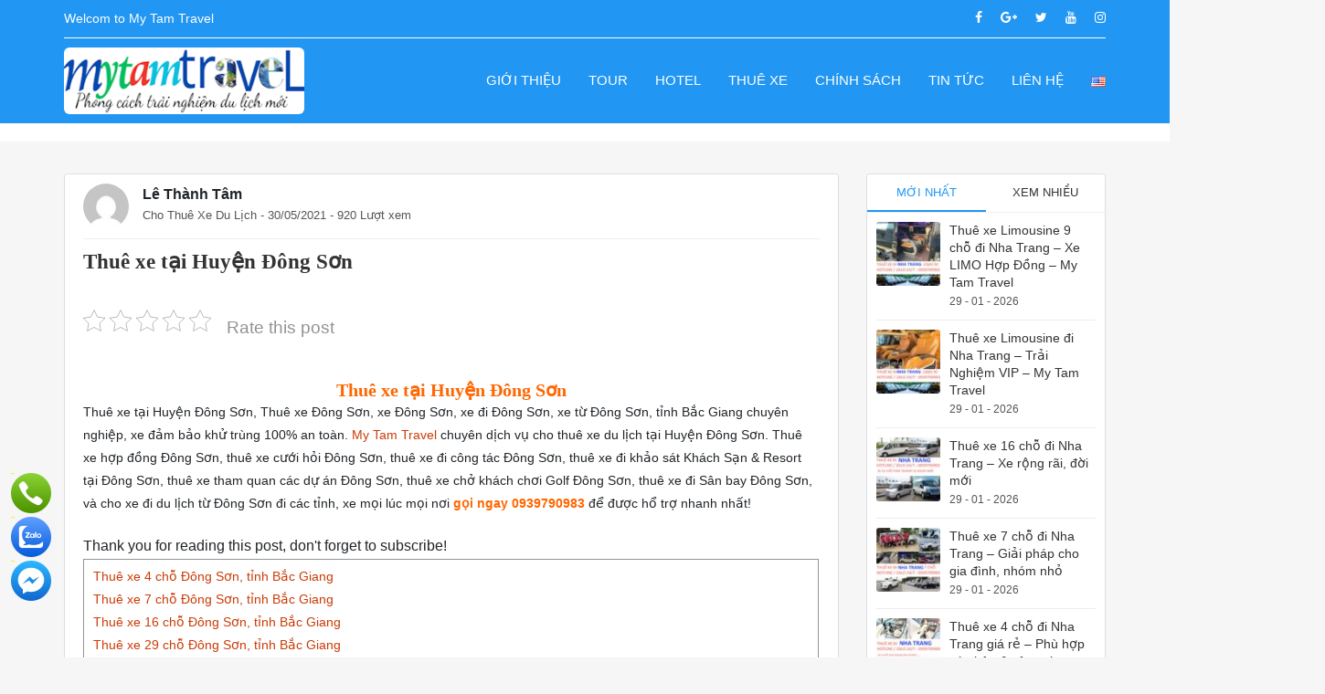

--- FILE ---
content_type: text/html; charset=UTF-8
request_url: https://mytamtravel.com/thue-xe-tai-huyen-dong-son/
body_size: 28005
content:
<!DOCTYPE html><html lang="vi"><head><script data-no-optimize="1">var litespeed_docref=sessionStorage.getItem("litespeed_docref");litespeed_docref&&(Object.defineProperty(document,"referrer",{get:function(){return litespeed_docref}}),sessionStorage.removeItem("litespeed_docref"));</script> <meta charset="utf-8"><link data-optimized="2" rel="stylesheet" href="https://mytamtravel.com/wp-content/litespeed/css/a5191bf3bc76074ce48a85b5a05945b0.css?ver=f3137" /><meta http-equiv="X-UA-Compatible" content="IE=edge"><meta name="viewport" content="width=device-width, initial-scale=1">
<!--[if lt IE 9]> <script src="https://oss.maxcdn.com/libs/html5shiv/3.7.2/html5shiv.min.js"></script> <script src="https://oss.maxcdn.com/libs/respond.js/1.4.2/respond.min.js"></script> <![endif]--><meta name="description" content="Thuê xe tại Huyện Đông Sơn, Thuê xe Đông Sơn, xe Đông Sơn, xe đi Đông Sơn, xe từ Đông Sơn, tỉnh Bắc Giang. Xe 4-7-16-29-45c. HL0939790983"/><meta name="robots" content="follow, index, max-snippet:-1, max-video-preview:-1, max-image-preview:large"/><link rel="canonical" href="https://mytamtravel.com/thue-xe-tai-huyen-dong-son/" /><meta property="og:locale" content="vi_VN" /><meta property="og:type" content="article" /><meta property="og:title" content="Thuê xe tại Huyện Đông Sơn, tỉnh Bắc Giang, Việt Nam" /><meta property="og:description" content="Thuê xe đi Huyện Đông Sơn, Thuê xe Đông Sơn, xe Đông Sơn, xe đi Đông Sơn, xe từ Đông Sơn, tỉnh Bắc Giang. Xe 4-7-16-29-45c. HL0939790983" /><meta property="og:url" content="https://mytamtravel.com/thue-xe-tai-huyen-dong-son/" /><meta property="og:site_name" content="My Tam Travel" /><meta property="article:author" content="https://www.facebook.com/tam.le43" /><meta property="article:tag" content="12 chỗ" /><meta property="article:tag" content="15 chỗ" /><meta property="article:tag" content="16 chỗ" /><meta property="article:tag" content="18 chỗ" /><meta property="article:tag" content="24 chỗ" /><meta property="article:tag" content="28 chỗ. Hotline 0939790983" /><meta property="article:tag" content="35 chỗ" /><meta property="article:tag" content="4 chỗ" /><meta property="article:tag" content="45 chỗ" /><meta property="article:tag" content="7 chỗ" /><meta property="article:tag" content="DV nhà xe" /><meta property="article:tag" content="Huyện Đông Sơn" /><meta property="article:tag" content="Thuê xe Đông Sơn" /><meta property="article:tag" content="Thuê xe tại Huyện Đông Sơn" /><meta property="article:tag" content="Tỉnh Bắc Giang" /><meta property="article:tag" content="Top 10 Công ty" /><meta property="article:tag" content="uy tín nhất tại Việt Nam Thuê xe hợp đồng Đông Sơn" /><meta property="article:tag" content="Viet Nam" /><meta property="article:tag" content="xe đi Đông Sơn" /><meta property="article:tag" content="xe Đông Sơn" /><meta property="article:tag" content="Xe Đông Sơn đi An Giang" /><meta property="article:tag" content="Xe Đông Sơn đi Bà Rịa" /><meta property="article:tag" content="Xe Đông Sơn đi Bắc Giang" /><meta property="article:tag" content="Xe Đông Sơn đi Bắc Kan" /><meta property="article:tag" content="Xe Đông Sơn đi Bạc Liêu" /><meta property="article:tag" content="Xe Đông Sơn đi Bắc Ninh" /><meta property="article:tag" content="Xe Đông Sơn đi Bảo Lộc" /><meta property="article:tag" content="Xe Đông Sơn đi Bến Tre" /><meta property="article:tag" content="Xe Đông Sơn đi Biên Hòa" /><meta property="article:tag" content="Xe Đông Sơn đi Biên Phủ" /><meta property="article:tag" content="Xe Đông Sơn đi Bình Dương" /><meta property="article:tag" content="Xe Đông Sơn đi Bình Định" /><meta property="article:tag" content="Xe Đông Sơn đi Bình Phước" /><meta property="article:tag" content="Xe Đông Sơn đi Bình Thuận" /><meta property="article:tag" content="Xe Đông Sơn đi Buôn Mê Thuột" /><meta property="article:tag" content="Xe Đông Sơn đi Cà Mau" /><meta property="article:tag" content="Xe Đông Sơn đi các tỉnh" /><meta property="article:tag" content="Xe Đông Sơn đi Cẩm Phả" /><meta property="article:tag" content="Xe Đông Sơn đi Cam Ranh" /><meta property="article:tag" content="Xe Đông Sơn đi Cần Thơ" /><meta property="article:tag" content="Xe Đông Sơn đi Cao Bằng" /><meta property="article:tag" content="Xe Đông Sơn đi Cao lãnh" /><meta property="article:tag" content="Xe Đông Sơn đi Châu Đốc" /><meta property="article:tag" content="Xe Đông Sơn đi Đà Lạt" /><meta property="article:tag" content="Xe Đông Sơn đi Đà Nẵng" /><meta property="article:tag" content="Xe Đông Sơn đi Đăk Lăk" /><meta property="article:tag" content="Xe Đông Sơn đi Đăk Nông" /><meta property="article:tag" content="Xe Đông Sơn đi Đông hà" /><meta property="article:tag" content="Xe Đông Sơn đi Đồng Hới" /><meta property="article:tag" content="Xe Đông Sơn đi Đồng Nai" /><meta property="article:tag" content="Xe Đông Sơn đi Đông Sơn" /><meta property="article:tag" content="Xe Đông Sơn đi Đồng Tháp" /><meta property="article:tag" content="Xe Đông Sơn đi Đồng Xoài" /><meta property="article:tag" content="Xe Đông Sơn đi Gia Lai" /><meta property="article:tag" content="Xe Đông Sơn đi Hà Giang" /><meta property="article:tag" content="Xe Đông Sơn đi Hạ Long" /><meta property="article:tag" content="Xe Đông Sơn đi Hà Nam" /><meta property="article:tag" content="Xe Đông Sơn đi Hà Tiên" /><meta property="article:tag" content="Xe Đông Sơn đi Hà Tĩnh" /><meta property="article:tag" content="Xe Đông Sơn đi Hải Dương" /><meta property="article:tag" content="Xe Đông Sơn đi Hải Phòng" /><meta property="article:tag" content="Xe Đông Sơn đi Hậu Giang" /><meta property="article:tag" content="Xe Đông Sơn đi Hồ Chí Minh" /><meta property="article:tag" content="Xe Đông Sơn đi Hòa Bình" /><meta property="article:tag" content="Xe Đông Sơn đi Hội An" /><meta property="article:tag" content="Xe Đông Sơn đi Huế" /><meta property="article:tag" content="Xe Đông Sơn đi Hưng Yên" /><meta property="article:tag" content="Xe Đông Sơn đi Khánh Hòa" /><meta property="article:tag" content="Xe Đông Sơn đi Kiên Giang" /><meta property="article:tag" content="Xe Đông Sơn đi Kon Tum" /><meta property="article:tag" content="Xe Đông Sơn đi Lai Châu" /><meta property="article:tag" content="Xe Đông Sơn đi Lâm Đồng" /><meta property="article:tag" content="Xe Đông Sơn đi Lạng Sơn" /><meta property="article:tag" content="Xe Đông Sơn đi Lào Cai" /><meta property="article:tag" content="Xe Đông Sơn đi Long An" /><meta property="article:tag" content="Xe Đông Sơn đi Long Xuyên" /><meta property="article:tag" content="Xe Đông Sơn đi Miền Nam" /><meta property="article:tag" content="Xe Đông Sơn đi Miền Tây" /><meta property="article:tag" content="Xe Đông Sơn đi Miền Trung" /><meta property="article:tag" content="Xe Đông Sơn đi Móng Cái" /><meta property="article:tag" content="Xe Đông Sơn đi Mũi Né" /><meta property="article:tag" content="Xe Đông Sơn đi Mỹ Tho" /><meta property="article:tag" content="Xe Đông Sơn đi Nam Định" /><meta property="article:tag" content="Xe Đông Sơn đi Nghệ An" /><meta property="article:tag" content="Xe Đông Sơn đi Ninh Bình" /><meta property="article:tag" content="Xe Đông Sơn đi Ninh Thuận" /><meta property="article:tag" content="Xe Đông Sơn đi Phan Rang" /><meta property="article:tag" content="Xe Đông Sơn đi Phan Thiết" /><meta property="article:tag" content="Xe Đông Sơn đi Phủ Lý" /><meta property="article:tag" content="Xe Đông Sơn đi Phú Quốc" /><meta property="article:tag" content="Xe Đông Sơn đi Phú Yên" /><meta property="article:tag" content="Xe Đông Sơn đi Pleiku" /><meta property="article:tag" content="Xe Đông Sơn đi Quãng Bình" /><meta property="article:tag" content="Xe Đông Sơn đi Quảng Nam" /><meta property="article:tag" content="Xe Đông Sơn đi Quãng Ngãi" /><meta property="article:tag" content="Xe Đông Sơn đi Quảng Ninh" /><meta property="article:tag" content="Xe Đông Sơn đi Quãng Trị" /><meta property="article:tag" content="Xe Đông Sơn đi Quy Nhơn" /><meta property="article:tag" content="Xe Đông Sơn đi Rạch Giá" /><meta property="article:tag" content="Xe Đông Sơn đi Sa Đéc" /><meta property="article:tag" content="Xe Đông Sơn đi Sầm Sơn" /><meta property="article:tag" content="Xe Đông Sơn đi Sân bay" /><meta property="article:tag" content="Xe Đông Sơn đi Sóc Trăng" /><meta property="article:tag" content="Xe Đông Sơn đi Tam Kỳ" /><meta property="article:tag" content="Xe Đông Sơn đi Tân An" /><meta property="article:tag" content="Xe Đông Sơn đi Tây Ninh" /><meta property="article:tag" content="Xe Đông Sơn đi Thái Bình" /><meta property="article:tag" content="Xe Đông Sơn đi Thái Nguyên" /><meta property="article:tag" content="Xe Đông Sơn đi Thanh Hóa" /><meta property="article:tag" content="Xe Đông Sơn đi Thủ Dầu Một" /><meta property="article:tag" content="Xe Đông Sơn đi Thừa Thiên Huế" /><meta property="article:tag" content="Xe Đông Sơn đi Tiền Giang" /><meta property="article:tag" content="Xe Đông Sơn đi Trà Vinh" /><meta property="article:tag" content="Xe Đông Sơn đi Tùy Hòa" /><meta property="article:tag" content="Xe Đông Sơn đi Tuyên Quang" /><meta property="article:tag" content="Xe Đông Sơn đi Uông Bí" /><meta property="article:tag" content="Xe Đông Sơn đi Vị Thanh" /><meta property="article:tag" content="Xe Đông Sơn đi Việt Trì" /><meta property="article:tag" content="Xe Đông Sơn đi Vinh" /><meta property="article:tag" content="Xe Đông Sơn đi Vĩnh Long" /><meta property="article:tag" content="Xe Đông Sơn đi Vĩnh Phúc" /><meta property="article:tag" content="Xe Đông Sơn đi Vĩnh Yên" /><meta property="article:tag" content="Xe Đông Sơn đi Vũng Tàu" /><meta property="article:tag" content="Xe Đông Sơn đi Yên Bái" /><meta property="article:tag" content="xe khách 29 chỗ" /><meta property="article:tag" content="xe limousine 9 chỗ" /><meta property="article:tag" content="xe từ Đông Sơn" /><meta property="article:section" content="Cho Thuê Xe Du Lịch" /><meta property="og:updated_time" content="2024-08-17T12:59:06+07:00" /><meta property="og:image" content="https://mytamtravel.com/wp-content/uploads/2021/05/thue-xe-du-lich-bac-giang_3-2.jpg" /><meta property="og:image:secure_url" content="https://mytamtravel.com/wp-content/uploads/2021/05/thue-xe-du-lich-bac-giang_3-2.jpg" /><meta property="og:image:width" content="700" /><meta property="og:image:height" content="438" /><meta property="og:image:alt" content="Thuê xe tại Huyện Đông Sơn" /><meta property="og:image:type" content="image/jpeg" /><meta property="article:published_time" content="2021-05-30GMT+070014:05:08+07:00" /><meta property="article:modified_time" content="2024-08-17GMT+070012:59:06+07:00" /><meta property="og:video" content="https://www.youtube.com/embed/0e5EfJ5rY2g" /><meta property="video:duration" content="232" /><meta property="og:video" content="https://www.youtube.com/embed/ETuEREkyXpQ" /><meta property="video:duration" content="327" /><meta property="ya:ovs:upload_date" content="2021-07-23" /><meta property="ya:ovs:allow_embed" content="true" /><meta name="twitter:card" content="summary_large_image" /><meta name="twitter:title" content="Thuê xe tại Huyện Đông Sơn, tỉnh Bắc Giang, Việt Nam" /><meta name="twitter:description" content="Thuê xe đi Huyện Đông Sơn, Thuê xe Đông Sơn, xe Đông Sơn, xe đi Đông Sơn, xe từ Đông Sơn, tỉnh Bắc Giang. Xe 4-7-16-29-45c. HL0939790983" /><meta name="twitter:creator" content="@mytam_travel" /><meta name="twitter:image" content="https://mytamtravel.com/wp-content/uploads/2021/05/thue-xe-du-lich-bac-giang_3-2.jpg" /><meta name="twitter:label1" content="Written by" /><meta name="twitter:data1" content="Lê Thành Tâm" /><meta name="twitter:label2" content="Time to read" /><meta name="twitter:data2" content="21 minutes" /><link rel='dns-prefetch' href='//s.w.org' /><link rel="alternate" type="application/rss+xml" title="My Tam Travel &raquo; Thuê xe tại Huyện Đông Sơn Dòng phản hồi" href="https://mytamtravel.com/thue-xe-tai-huyen-dong-son/feed/" /><style id='wprmenu.css-inline-css' type='text/css'>@media only screen and ( max-width: 768px ) {html body div.wprm-wrapper {overflow: scroll;}html body div.wprm-overlay{ background: rgb(0,0,0) }#wprmenu_bar {background-image: url();background-size: cover ;background-repeat: repeat;}#wprmenu_bar {background-color: #2379db;}html body div#mg-wprm-wrap .wpr_submit .icon.icon-search {color: #ffffff;}#wprmenu_bar .menu_title,#wprmenu_bar .wprmenu_icon_menu,#wprmenu_bar .menu_title a {color: #ffffff;}#wprmenu_bar .menu_title a {font-size: 20px;font-weight: normal;}#mg-wprm-wrap li.menu-item a {font-size: 15px;text-transform: uppercase;font-weight: normal;}#mg-wprm-wrap li.menu-item-has-children ul.sub-menu a {font-size: 15px;text-transform: uppercase;font-weight: normal;}#mg-wprm-wrap li.current-menu-item > a {background: #2196f3;}#mg-wprm-wrap li.current-menu-item > a,#mg-wprm-wrap li.current-menu-item span.wprmenu_icon{color: #ffffff !important;}#mg-wprm-wrap {background-color: #2196f3;}.cbp-spmenu-push-toright,.cbp-spmenu-push-toright .mm-slideout {left: 80% ;}.cbp-spmenu-push-toleft {left: -80% ;}#mg-wprm-wrap.cbp-spmenu-right,#mg-wprm-wrap.cbp-spmenu-left,#mg-wprm-wrap.cbp-spmenu-right.custom,#mg-wprm-wrap.cbp-spmenu-left.custom,.cbp-spmenu-vertical {width: 80%;max-width: 400px;}#mg-wprm-wrap ul#wprmenu_menu_ul li.menu-item a,div#mg-wprm-wrap ul li span.wprmenu_icon {color: #ffffff;}#mg-wprm-wrap ul#wprmenu_menu_ul li.menu-item:valid ~ a{color: #ffffff;}#mg-wprm-wrap ul#wprmenu_menu_ul li.menu-item a:hover {background: #2196f3;color: #ffffff !important;}div#mg-wprm-wrap ul>li:hover>span.wprmenu_icon {color: #ffffff !important;}.wprmenu_bar .hamburger-inner,.wprmenu_bar .hamburger-inner::before,.wprmenu_bar .hamburger-inner::after {background: #ffffff;}.wprmenu_bar .hamburger:hover .hamburger-inner,.wprmenu_bar .hamburger:hover .hamburger-inner::before,.wprmenu_bar .hamburger:hover .hamburger-inner::after {background: #ffffff;}div.wprmenu_bar div.hamburger{padding-right: 6px !important;}#wprmenu_menu.left {width:80%;left: -80%;right: auto;}#wprmenu_menu.right {width:80%;right: -80%;left: auto;}html body div#wprmenu_bar {height : 42px;}#mg-wprm-wrap.cbp-spmenu-left,#mg-wprm-wrap.cbp-spmenu-right,#mg-widgetmenu-wrap.cbp-spmenu-widget-left,#mg-widgetmenu-wrap.cbp-spmenu-widget-right {top: 42px !important;}.wprmenu_bar .hamburger {float: left;}.wprmenu_bar #custom_menu_icon.hamburger {top: 0px;left: 0px;float: left !important;background-color: #cccccc;}.wpr_custom_menu #custom_menu_icon {display: block;}html { padding-top: 42px !important; }#wprmenu_bar,#mg-wprm-wrap { display: block; }div#wpadminbar { position: fixed; }}</style><style id='fixedtoc-style-inline-css' type='text/css'>.ftwp-in-post#ftwp-container-outer { height: auto; } #ftwp-container.ftwp-wrap #ftwp-contents { width: 250px; height: auto; } .ftwp-in-post#ftwp-container-outer #ftwp-contents { height: auto; } .ftwp-in-post#ftwp-container-outer.ftwp-float-none #ftwp-contents { width: 800px; } #ftwp-container.ftwp-wrap #ftwp-trigger { width: 50px; height: 50px; font-size: 30px; } #ftwp-container #ftwp-trigger.ftwp-border-medium { font-size: 29px; } #ftwp-container.ftwp-wrap #ftwp-header { font-size: 22px; font-family: inherit; } #ftwp-container.ftwp-wrap #ftwp-header-title { font-weight: bold; } #ftwp-container.ftwp-wrap #ftwp-list { font-size: 14px; font-family: inherit; } #ftwp-container #ftwp-list.ftwp-liststyle-decimal .ftwp-anchor::before { font-size: 14px; } #ftwp-container #ftwp-list.ftwp-strong-first>.ftwp-item>.ftwp-anchor .ftwp-text { font-size: 15.4px; } #ftwp-container #ftwp-list.ftwp-strong-first.ftwp-liststyle-decimal>.ftwp-item>.ftwp-anchor::before { font-size: 15.4px; } #ftwp-container.ftwp-wrap #ftwp-trigger { color: #333; background: rgba(243,243,243,0.95); } #ftwp-container.ftwp-wrap #ftwp-trigger { border-color: rgba(51,51,51,0.95); } #ftwp-container.ftwp-wrap #ftwp-contents { border-color: rgba(51,51,51,0.95); } #ftwp-container.ftwp-wrap #ftwp-header { color: #333; background: rgba(243,243,243,0.95); } #ftwp-container.ftwp-wrap #ftwp-contents:hover #ftwp-header { background: #f3f3f3; } #ftwp-container.ftwp-wrap #ftwp-list { color: #333; background: rgba(243,243,243,0.95); } #ftwp-container.ftwp-wrap #ftwp-contents:hover #ftwp-list { background: #f3f3f3; } #ftwp-container.ftwp-wrap #ftwp-list .ftwp-anchor:hover { color: #00A368; } #ftwp-container.ftwp-wrap #ftwp-list .ftwp-anchor:focus, #ftwp-container.ftwp-wrap #ftwp-list .ftwp-active, #ftwp-container.ftwp-wrap #ftwp-list .ftwp-active:hover { color: #fff; } #ftwp-container.ftwp-wrap #ftwp-list .ftwp-text::before { background: rgba(221,51,51,0.95); } .ftwp-heading-target::before { background: rgba(221,51,51,0.95); }</style> <script type="litespeed/javascript" data-src='https://mytamtravel.com/wp-includes/js/jquery/jquery.min.js' id='jquery-core-js'></script> <script id='wprmenu.js-js-extra' type="litespeed/javascript">var wprmenu={"zooming":"","from_width":"768","push_width":"400","menu_width":"80","parent_click":"","swipe":"","enable_overlay":"1"}</script> <link rel="https://api.w.org/" href="https://mytamtravel.com/wp-json/" /><link rel="alternate" type="application/json" href="https://mytamtravel.com/wp-json/wp/v2/posts/5116" /><link rel="EditURI" type="application/rsd+xml" title="RSD" href="https://mytamtravel.com/xmlrpc.php?rsd" /><link rel="wlwmanifest" type="application/wlwmanifest+xml" href="https://mytamtravel.com/wp-includes/wlwmanifest.xml" /><meta name="generator" content="WordPress 5.7.12" /><link rel='shortlink' href='https://mytamtravel.com/?p=5116' /><link rel="alternate" type="application/json+oembed" href="https://mytamtravel.com/wp-json/oembed/1.0/embed?url=https%3A%2F%2Fmytamtravel.com%2Fthue-xe-tai-huyen-dong-son%2F" /><link rel="alternate" type="text/xml+oembed" href="https://mytamtravel.com/wp-json/oembed/1.0/embed?url=https%3A%2F%2Fmytamtravel.com%2Fthue-xe-tai-huyen-dong-son%2F&#038;format=xml" /><meta name="google-site-verification" content="8hcjhv8arbIJru17Y-ylU5NI5Ki-ITOisN_qIaztWew" /><link rel="alternate" href="https://mytamtravel.com/thue-xe-tai-huyen-dong-son/" hreflang="vi" /><link rel="alternate" href="https://mytamtravel.com/en/car-rental-in-dong-son-district/" hreflang="en" />
<style>body{-webkit-touch-callout:none;-webkit-user-select:none;-khtml-user-select:none;-moz-user-select:none;-ms-user-select:none;user-select:none}</style> <script type="application/ld+json" class="saswp-schema-markup-output">[{"@context":"https:\/\/schema.org\/","@type":"ItemList","itemListElement":[{"@type":"VideoObject","position":1,"@id":"https:\/\/mytamtravel.com\/thue-xe-tai-huyen-dong-son\/#1","name":"Thu\u00ea xe t\u1ea1i Huy\u1ec7n \u0110\u00f4ng S\u01a1n - Top 10 DV Uy T\u00edn My Tam Travel","datePublished":"2021-05-30T14:05:08+07:00","dateModified":"2024-08-17T12:59:06+07:00","url":"https:\/\/www.youtube.com\/embed\/0e5EfJ5rY2g","interactionStatistic":{"@type":"InteractionCounter","interactionType":{"@type":"WatchAction"},"userInteractionCount":"0"},"thumbnailUrl":"https:\/\/mytamtravel.com\/wp-content\/uploads\/2021\/05\/thue-xe-thanh-hoa_3-1.jpg","author":{"@type":"Person","name":"L\u00ea Th\u00e0nh T\u00e2m","description":"My Tam Travel tour t\u1ea1i Viet Nam qua nhi\u1ec1u n\u0103m ho\u1ea1t \u0111\u1ed9ng \u0111\u00e3 \u0111\u1ea1t danh hi\u1ec7u trang v\u00e0ng v\u1ec1 d\u1ecbch v\u1ee5 du l\u1ecbch.  d\u1ecbch v\u1ee5 cho thu\u00ea xe to\u00e0n qu\u1ed1c, tour tr\u1ef1c tuy\u1ebfn, \u0111\u1eb7t ph\u00f2ng tr\u1ef1c tuy\u1ebfn.","url":"https:\/\/mytamtravel.com\/author\/admin\/","sameAs":["http:\/\/mytamtravel.com","https:\/\/www.facebook.com\/tam.le43","mytam_travel","https:\/\/www.instagram.com\/jimmyle15\/","https:\/\/www.linkedin.com\/in\/tam-le-a02882148\/","https:\/\/myspace.com\/mytamtravelcom","https:\/\/www.pinterest.com\/mytamfacebook\/_saved\/","https:\/\/www.youtube.com\/channel\/UCvLis2MxxtH_J65pOwr10Yw?view_as=subscriber"],"image":{"@type":"ImageObject","url":"https:\/\/mytamtravel.com\/wp-content\/litespeed\/avatar\/4dc9ac8e547888873f212481ec6e8409.jpg?ver=1769661095","height":96,"width":96}},"uploadDate":"2021-05-30T14:05:08+07:00","contentUrl":"https:\/\/www.youtube.com\/embed\/0e5EfJ5rY2g","embedUrl":"https:\/\/www.youtube.com\/embed\/0e5EfJ5rY2g","description":"Thu\u00ea xe t\u1ea1i Huy\u1ec7n \u0110\u00f4ng S\u01a1n, Thu\u00ea xe \u0110\u00f4ng S\u01a1n, xe \u0110\u00f4ng S\u01a1n, xe \u0111i \u0110\u00f4ng S\u01a1n, xe t\u1eeb \u0110\u00f4ng S\u01a1n, t\u1ec9nh B\u1eafc Giang. Xe 4-7-16-29-45c. HL0939790983"},{"@type":"VideoObject","position":2,"@id":"https:\/\/mytamtravel.com\/thue-xe-tai-huyen-dong-son\/#2","name":"Thu\u00ea xe t\u1ea1i Huy\u1ec7n \u0110\u00f4ng S\u01a1n - Top 10 DV Uy T\u00edn My Tam Travel","datePublished":"2021-05-30T14:05:08+07:00","dateModified":"2024-08-17T12:59:06+07:00","url":"https:\/\/www.youtube.com\/embed\/ETuEREkyXpQ","interactionStatistic":{"@type":"InteractionCounter","interactionType":{"@type":"WatchAction"},"userInteractionCount":"0"},"thumbnailUrl":"https:\/\/mytamtravel.com\/wp-content\/uploads\/2021\/05\/thue-xe-thanh-hoa_3-1.jpg","author":{"@type":"Person","name":"L\u00ea Th\u00e0nh T\u00e2m","description":"My Tam Travel tour t\u1ea1i Viet Nam qua nhi\u1ec1u n\u0103m ho\u1ea1t \u0111\u1ed9ng \u0111\u00e3 \u0111\u1ea1t danh hi\u1ec7u trang v\u00e0ng v\u1ec1 d\u1ecbch v\u1ee5 du l\u1ecbch.  d\u1ecbch v\u1ee5 cho thu\u00ea xe to\u00e0n qu\u1ed1c, tour tr\u1ef1c tuy\u1ebfn, \u0111\u1eb7t ph\u00f2ng tr\u1ef1c tuy\u1ebfn.","url":"https:\/\/mytamtravel.com\/author\/admin\/","sameAs":["http:\/\/mytamtravel.com","https:\/\/www.facebook.com\/tam.le43","mytam_travel","https:\/\/www.instagram.com\/jimmyle15\/","https:\/\/www.linkedin.com\/in\/tam-le-a02882148\/","https:\/\/myspace.com\/mytamtravelcom","https:\/\/www.pinterest.com\/mytamfacebook\/_saved\/","https:\/\/www.youtube.com\/channel\/UCvLis2MxxtH_J65pOwr10Yw?view_as=subscriber"],"image":{"@type":"ImageObject","url":"https:\/\/mytamtravel.com\/wp-content\/litespeed\/avatar\/4dc9ac8e547888873f212481ec6e8409.jpg?ver=1769661095","height":96,"width":96}},"uploadDate":"2021-05-30T14:05:08+07:00","contentUrl":"https:\/\/www.youtube.com\/embed\/ETuEREkyXpQ","embedUrl":"https:\/\/www.youtube.com\/embed\/ETuEREkyXpQ","description":"Thu\u00ea xe t\u1ea1i Huy\u1ec7n \u0110\u00f4ng S\u01a1n, Thu\u00ea xe \u0110\u00f4ng S\u01a1n, xe \u0110\u00f4ng S\u01a1n, xe \u0111i \u0110\u00f4ng S\u01a1n, xe t\u1eeb \u0110\u00f4ng S\u01a1n, t\u1ec9nh B\u1eafc Giang. Xe 4-7-16-29-45c. HL0939790983"}]},

{"@context":"https:\/\/schema.org\/","@type":"Apartment","@id":"https:\/\/mytamtravel.com\/thue-xe-tai-huyen-dong-son\/#Apartment","address":{"@type":"PostalAddress"},"image":[{"@type":"ImageObject","@id":"https:\/\/mytamtravel.com\/thue-xe-tai-huyen-dong-son\/#primaryimage","url":"https:\/\/mytamtravel.com\/wp-content\/uploads\/2021\/05\/thue-xe-thanh-hoa_3-1-1200x750.jpg","width":"1200","height":"750"},{"@type":"ImageObject","url":"https:\/\/mytamtravel.com\/wp-content\/uploads\/2021\/05\/thue-xe-thanh-hoa_3-1-1200x900.jpg","width":"1200","height":"900"},{"@type":"ImageObject","url":"https:\/\/mytamtravel.com\/wp-content\/uploads\/2021\/05\/thue-xe-thanh-hoa_3-1-1200x675.jpg","width":"1200","height":"675"},{"@type":"ImageObject","url":"https:\/\/mytamtravel.com\/wp-content\/uploads\/2021\/05\/thue-xe-thanh-hoa_3-1-750x750.jpg","width":"750","height":"750"},{"@type":"ImageObject","url":"https:\/\/mytamtravel.com\/wp-content\/uploads\/2021\/06\/dat-ngay.jpg","width":100,"height":32},{"@type":"ImageObject","url":"https:\/\/mytamtravel.com\/wp-content\/uploads\/2021\/06\/thue-xe-hop-dong-gia-re.jpg","width":800,"height":209,"caption":"Thu\u00ea xe t\u1ea1i Huy\u1ec7n \u0110\u00f4ng S\u01a1n"},{"@type":"ImageObject","url":"https:\/\/mytamtravel.com\/wp-content\/uploads\/2021\/05\/thue-xe-du-lich-bac-giang_2.jpg","width":700,"height":438,"caption":"Thu\u00ea xe t\u1ea1i Huy\u1ec7n \u0110\u00f4ng S\u01a1n"},{"@type":"ImageObject","url":"https:\/\/mytamtravel.com\/wp-content\/uploads\/2021\/05\/thue-xe-du-lich-bac-giang_4.jpg","width":700,"height":438,"caption":"Thu\u00ea xe t\u1ea1i Huy\u1ec7n \u0110\u00f4ng S\u01a1n"},{"@type":"ImageObject","url":"https:\/\/mytamtravel.com\/wp-content\/uploads\/2021\/05\/thue-xe-du-lich-bac-giang_7.jpg","width":700,"height":438,"caption":"Thu\u00ea xe t\u1ea1i Huy\u1ec7n \u0110\u00f4ng S\u01a1n"},{"@type":"ImageObject","url":"https:\/\/mytamtravel.com\/wp-content\/uploads\/2021\/05\/thue-xe-du-lich-bac-giang_2.jpg","width":700,"height":438,"caption":"Thu\u00ea xe t\u1ea1i TP B\u1eafc Giang, Thu\u00ea xe B\u1eafc Giang, xe B\u1eafc Giang, xe \u0111i B\u1eafc Giang, xe t\u1eeb B\u1eafc Giang, t\u1ec9nh B\u1eafc Giang, Cho thu\u00ea xe 4 ch\u1ed7 B\u1eafc Giang"},{"@type":"ImageObject","url":"https:\/\/mytamtravel.com\/wp-content\/uploads\/2021\/05\/thue-xe-du-lich-bac-giang_4.jpg","width":700,"height":438,"caption":"Thu\u00ea xe t\u1ea1i TP B\u1eafc Giang, Thu\u00ea xe B\u1eafc Giang, xe B\u1eafc Giang, xe \u0111i B\u1eafc Giang, xe t\u1eeb B\u1eafc Giang, t\u1ec9nh B\u1eafc Giang, Cho thu\u00ea xe 7 ch\u1ed7 B\u1eafc Giang"},{"@type":"ImageObject","url":"https:\/\/mytamtravel.com\/wp-content\/uploads\/2021\/05\/thue-xe-du-lich-bac-giang_7.jpg","width":700,"height":438,"caption":"Thu\u00ea xe t\u1ea1i TP B\u1eafc Giang, Thu\u00ea xe B\u1eafc Giang, xe B\u1eafc Giang, xe \u0111i B\u1eafc Giang, xe t\u1eeb B\u1eafc Giang, t\u1ec9nh B\u1eafc Giang, Cho thu\u00ea xe 16 ch\u1ed7 B\u1eafc Giang"},{"@type":"ImageObject","url":"https:\/\/mytamtravel.com\/wp-content\/uploads\/2021\/05\/thue-xe-du-lich-bac-giang_5.jpg","width":700,"height":438,"caption":"Thu\u00ea xe t\u1ea1i TP B\u1eafc Giang, Thu\u00ea xe B\u1eafc Giang, xe B\u1eafc Giang, xe \u0111i B\u1eafc Giang, xe t\u1eeb B\u1eafc Giang, t\u1ec9nh B\u1eafc Giang, Cho thu\u00ea xe 9 ch\u1ed7 B\u1eafc Giang"},{"@type":"ImageObject","url":"https:\/\/mytamtravel.com\/wp-content\/uploads\/2021\/05\/thue-xe-du-lich-bac-giang_6.jpg","width":700,"height":438,"caption":"Thu\u00ea xe t\u1ea1i TP B\u1eafc Giang, Thu\u00ea xe B\u1eafc Giang, xe B\u1eafc Giang, xe \u0111i B\u1eafc Giang, xe t\u1eeb B\u1eafc Giang, t\u1ec9nh B\u1eafc Giang, Cho thu\u00ea xe 12 ch\u1ed7 B\u1eafc Giang"},{"@type":"ImageObject","url":"https:\/\/mytamtravel.com\/wp-content\/uploads\/2021\/05\/thue-xe-du-lich-bac-giang_8.jpg","width":700,"height":438,"caption":"Thu\u00ea xe t\u1ea1i TP B\u1eafc Giang, Thu\u00ea xe B\u1eafc Giang, xe B\u1eafc Giang, xe \u0111i B\u1eafc Giang, xe t\u1eeb B\u1eafc Giang, t\u1ec9nh B\u1eafc Giang, Cho thu\u00ea xe 18 ch\u1ed7 B\u1eafc Giang"},{"@type":"ImageObject","url":"https:\/\/mytamtravel.com\/wp-content\/uploads\/2021\/05\/thue-xe-du-lich-bac-giang_10.jpg","width":700,"height":438,"caption":"Thu\u00ea xe t\u1ea1i TP B\u1eafc Giang, Thu\u00ea xe B\u1eafc Giang, xe B\u1eafc Giang, xe \u0111i B\u1eafc Giang, xe t\u1eeb B\u1eafc Giang, t\u1ec9nh B\u1eafc Giang, Cho thu\u00ea xe 29 ch\u1ed7 B\u1eafc Giang"},{"@type":"ImageObject","url":"https:\/\/mytamtravel.com\/wp-content\/uploads\/2021\/05\/thue-xe-du-lich-bac-giang_12.jpg","width":700,"height":438,"caption":"Thu\u00ea xe t\u1ea1i TP B\u1eafc Giang, Thu\u00ea xe B\u1eafc Giang, xe B\u1eafc Giang, xe \u0111i B\u1eafc Giang, xe t\u1eeb B\u1eafc Giang, t\u1ec9nh B\u1eafc Giang, Cho thu\u00ea xe 45 ch\u1ed7 B\u1eafc Giang"}]}]</script> <link rel="icon" href="https://mytamtravel.com/wp-content/uploads/2020/09/cropped-logo-GIF3-2-32x32.png" sizes="32x32" /><link rel="icon" href="https://mytamtravel.com/wp-content/uploads/2020/09/cropped-logo-GIF3-2-192x192.png" sizes="192x192" /><link rel="apple-touch-icon" href="https://mytamtravel.com/wp-content/uploads/2020/09/cropped-logo-GIF3-2-180x180.png" /><meta name="msapplication-TileImage" content="https://mytamtravel.com/wp-content/uploads/2020/09/cropped-logo-GIF3-2-270x270.png" />
 <script type="litespeed/javascript">(function(i,s,o,g,r,a,m){i.GoogleAnalyticsObject=r;i[r]=i[r]||function(){(i[r].q=i[r].q||[]).push(arguments)},i[r].l=1*new Date();a=s.createElement(o),m=s.getElementsByTagName(o)[0];a.async=1;a.src=g;m.parentNode.insertBefore(a,m)})(window,document,'script','https://www.google-analytics.com/analytics.js','ga');ga('create','UA-XXXXX-Y','auto');ga('send','pageview')</script> <style>article.post-content iframe {
                max-width: 100%;
            }</style></head><body><div id="wrapper"><header><div class="container"><div class="top-header"><div class="row"><div class="col-xs-12 col-sm-12 col-md-6 col-lg-6 top-left"><p>Welcom to My Tam Travel</p></div><div class="col-xs-12 col-sm-12 col-md-6 col-lg-6 top-right"><ul><li><a target="_blank" href="https://www.facebook.com/tam.le43/" class="facebook"><i class="fa fa-facebook"></i></a></li><li><a target="_blank" href="" class="google"><i class="fa fa-google-plus"></i></a></li><li><a target="_blank" href="https://x.com/mytam_travel" class="twitter"><i class="fa fa-twitter"></i></a></li><li><a target="_blank" href="https://www.youtube.com/channel/UCvLis2MxxtH_J65pOwr10Yw/videos" class="linkedin"><i class="fa fa-youtube"></i></a></li><li><a target="_blank" href=" " class="instagram"><i class="fa fa-instagram"></i></a></li></ul></div></div></div><div class="main-header"><div class="row"><div class="col-xs-12 col-sm-12 col-md-12 col-lg-3"><div class="logo">
<a href="https://mytamtravel.com"><img data-lazyloaded="1" src="[data-uri]" width="300" height="100" data-src="https://mytamtravel.com/wp-content/uploads/2024/08/My-Tam-Slogan-3.png" alt="My Tam Travel"></a></div></div><div class="col-xs-12 col-sm-12 col-md-12 col-lg-9"><div class="main-menu"><ul id="main-nav" class="menu"><li id="menu-item-13109" class="menu-item menu-item-type-post_type menu-item-object-page menu-item-13109"><a href="https://mytamtravel.com/gioi-thieu/">Giới thiệu</a></li><li id="menu-item-855" class="menu-item menu-item-type-custom menu-item-object-custom menu-item-home menu-item-has-children menu-item-855"><a href="https://mytamtravel.com/">Tour</a><ul class="sub-menu"><li id="menu-item-1368" class="menu-item menu-item-type-taxonomy menu-item-object-danh-muc menu-item-1368"><a href="https://mytamtravel.com/danh-muc/tour-khoi-hanh-tu-ha-noi/">Tour Hà Nội</a></li><li id="menu-item-1367" class="menu-item menu-item-type-taxonomy menu-item-object-danh-muc menu-item-1367"><a href="https://mytamtravel.com/danh-muc/tour-khoi-hanh-tu-da-nang/">Tour Đà Nẵng</a></li><li id="menu-item-1370" class="menu-item menu-item-type-taxonomy menu-item-object-danh-muc menu-item-1370"><a href="https://mytamtravel.com/danh-muc/tour-khoi-hanh-tu-tphcm/">Tour TPHCM</a></li><li id="menu-item-1366" class="menu-item menu-item-type-taxonomy menu-item-object-danh-muc menu-item-1366"><a href="https://mytamtravel.com/danh-muc/tour-khoi-hanh-tu-da-lat/">Tour Đà lạt</a></li><li id="menu-item-1369" class="menu-item menu-item-type-taxonomy menu-item-object-danh-muc menu-item-1369"><a href="https://mytamtravel.com/danh-muc/tour-khoi-hanh-tu-nha-trang/">Tour Nha Trang</a></li><li id="menu-item-1365" class="menu-item menu-item-type-taxonomy menu-item-object-danh-muc menu-item-1365"><a href="https://mytamtravel.com/danh-muc/tour-khoi-hanh-tu-can-tho/">Tour Cần Thơ</a></li><li id="menu-item-13379" class="menu-item menu-item-type-post_type menu-item-object-page menu-item-13379"><a href="https://mytamtravel.com/diem-du-lich/">Địa Điểm Tour</a></li><li id="menu-item-13378" class="menu-item menu-item-type-post_type menu-item-object-page menu-item-13378"><a href="https://mytamtravel.com/danh-sach-tour/">Địa điểm check-in</a></li></ul></li><li id="menu-item-1205" class="menu-item menu-item-type-custom menu-item-object-custom menu-item-1205"><a href="https://mytamtravel.com/khach-san/">Hotel</a></li><li id="menu-item-13247" class="menu-item menu-item-type-taxonomy menu-item-object-danh-muc-xe menu-item-has-children menu-item-13247"><a href="https://mytamtravel.com/danh-muc-xe/cho-thue-xe/">Thuê Xe</a><ul class="sub-menu"><li id="menu-item-16621" class="menu-item menu-item-type-taxonomy menu-item-object-danh-muc-xe menu-item-16621"><a href="https://mytamtravel.com/danh-muc-xe/cac-loai-xe-du-lich/">Các loại xe du lịch</a></li><li id="menu-item-16624" class="menu-item menu-item-type-taxonomy menu-item-object-danh-muc-xe menu-item-16624"><a href="https://mytamtravel.com/danh-muc-xe/thue-xe-theo-luot/">Thuê Xe theo lượt</a></li><li id="menu-item-16625" class="menu-item menu-item-type-taxonomy menu-item-object-danh-muc-xe menu-item-16625"><a href="https://mytamtravel.com/danh-muc-xe/thue-xe-1-ngay/">Thuê xe 1 ngày</a></li><li id="menu-item-16626" class="menu-item menu-item-type-taxonomy menu-item-object-danh-muc-xe menu-item-16626"><a href="https://mytamtravel.com/danh-muc-xe/thue-xe-di-tour/">Thuê xe đi tour</a></li><li id="menu-item-25431" class="menu-item menu-item-type-post_type menu-item-object-thue-xe menu-item-25431"><a href="https://mytamtravel.com/thue-xe/cho-thue-xe-du-lich/">Thuê xe đi tỉnh</a></li><li id="menu-item-16628" class="menu-item menu-item-type-taxonomy menu-item-object-danh-muc-xe menu-item-16628"><a href="https://mytamtravel.com/danh-muc-xe/thue-xe-dua-don-khach-san/">Thuê xe đón khách sạn</a></li><li id="menu-item-16629" class="menu-item menu-item-type-taxonomy menu-item-object-danh-muc-xe menu-item-16629"><a href="https://mytamtravel.com/danh-muc-xe/thue-xe-dua-don-san-bay/">Thuê xe đón sân bay</a></li><li id="menu-item-16630" class="menu-item menu-item-type-taxonomy menu-item-object-danh-muc-xe menu-item-16630"><a href="https://mytamtravel.com/danh-muc-xe/thue-xe-su-kien/">Thuê xe sự kiện</a></li><li id="menu-item-16631" class="menu-item menu-item-type-taxonomy menu-item-object-danh-muc-xe menu-item-16631"><a href="https://mytamtravel.com/danh-muc-xe/thue-xe-tron-goi/">Thuê Xe Trọn Gói</a></li><li id="menu-item-16632" class="menu-item menu-item-type-taxonomy menu-item-object-danh-muc-xe menu-item-16632"><a href="https://mytamtravel.com/danh-muc-xe/thue-xe-tu-lai/">Thuê xe tự lái</a></li><li id="menu-item-13193" class="menu-item menu-item-type-taxonomy menu-item-object-danh-muc-xe menu-item-13193"><a href="https://mytamtravel.com/danh-muc-xe/dich-vu-xe-limousine/">Xe LIMOUSINE</a></li><li id="menu-item-7528" class="menu-item menu-item-type-post_type menu-item-object-thue-xe menu-item-7528"><a href="https://mytamtravel.com/thue-xe/bang-gia-cho-thue-xe-o-to/">Bảng giá thuê xe</a></li></ul></li><li id="menu-item-13108" class="menu-item menu-item-type-post_type menu-item-object-page menu-item-13108"><a href="https://mytamtravel.com/chinh-sach-thue-xe/">Chính sách</a></li><li id="menu-item-16682" class="menu-item menu-item-type-taxonomy menu-item-object-category menu-item-has-children menu-item-16682"><a href="https://mytamtravel.com/tin-tuc/">Tin tức</a><ul class="sub-menu"><li id="menu-item-17684" class="menu-item menu-item-type-taxonomy menu-item-object-category menu-item-17684"><a href="https://mytamtravel.com/tin-tuc-moi-nhat/">Tin tức mới nhất</a></li><li id="menu-item-17683" class="menu-item menu-item-type-taxonomy menu-item-object-category menu-item-17683"><a href="https://mytamtravel.com/tin-tuc-cong-ty/">Tin tức công ty</a></li><li id="menu-item-16680" class="menu-item menu-item-type-taxonomy menu-item-object-category menu-item-16680"><a href="https://mytamtravel.com/cam-nang-du-lich/">Cẩm nang du lịch</a></li><li id="menu-item-16681" class="menu-item menu-item-type-taxonomy menu-item-object-category menu-item-16681"><a href="https://mytamtravel.com/kinh-nghiem-du-lich/">Kinh nghiệm du lịch</a></li><li id="menu-item-16638" class="menu-item menu-item-type-taxonomy menu-item-object-category menu-item-16638"><a href="https://mytamtravel.com/blog-du-lich/">Blog du lịch</a></li><li id="menu-item-16639" class="menu-item menu-item-type-taxonomy menu-item-object-category menu-item-16639"><a href="https://mytamtravel.com/blog-khach-san/">Blog khách sạn</a></li><li id="menu-item-16640" class="menu-item menu-item-type-taxonomy menu-item-object-category menu-item-16640"><a href="https://mytamtravel.com/blog-thue-xe/">Blog thuê xe</a></li></ul></li><li id="menu-item-4291" class="menu-item menu-item-type-post_type menu-item-object-page menu-item-4291"><a href="https://mytamtravel.com/lien-he/">Liên hệ</a></li><li id="menu-item-846-en" class="lang-item lang-item-107 lang-item-en lang-item-first menu-item menu-item-type-custom menu-item-object-custom menu-item-846-en"><a href="https://mytamtravel.com/en/car-rental-in-dong-son-district/" hreflang="en-US" lang="en-US"><img src="[data-uri]" title="English" alt="English" width="16" height="11" style="width: 16px; height: 11px;" /></a></li></ul></div></div></div></div></div></header><div class="bread"><div class="container"></div></div><div id="content"><div class="main-content child-page"><div class="container"><div class="row"><div class="col-xs-12 col-sm-12 col-md-12 col-lg-9"><div class="content"><div class="single-post-news"><div class="meta-post-single">
<img data-lazyloaded="1" src="[data-uri]" alt='' data-src='https://mytamtravel.com/wp-content/litespeed/avatar/eead6df9208df483a3a2fb9d086a0dd2.jpg?ver=1769701601' data-srcset='https://mytamtravel.com/wp-content/litespeed/avatar/18325efdb9e878dc3b314e7ebd66ecae.jpg?ver=1769703950 2x' class='avatar avatar-60 photo' height='60' width='60' loading='lazy'/><p class="author">Lê Thành Tâm</p>
<a href="https://mytamtravel.com/cho-thue-xe-du-lich/" rel="category tag">Cho Thuê Xe Du Lịch</a>									<span> - 30/05/2021 - 920 Lượt xem</span><div class="clear"></div><div class="social-post"><div class="fb-like" data-href="https://mytamtravel.com/thue-xe-tai-huyen-dong-son/" data-layout="button_count" data-action="like" data-size="small" data-show-faces="true" data-share="true"></div> <script src="https://apis.google.com/js/platform.js" async defer></script> <g:plusone size="medium"></g:plusone></div></div><div class="content-single-news"><h1>Thuê xe tại Huyện Đông Sơn</h1><article class="post-content"><div id="ftwp-container-outer" class="ftwp-in-post ftwp-float-none"><div id="ftwp-container" class="ftwp-wrap ftwp-hidden-state ftwp-minimize ftwp-middle-right"><button type="button" id="ftwp-trigger" class="ftwp-shape-round ftwp-border-medium" title="click To Maximize The Table Of Contents"><span class="ftwp-trigger-icon ftwp-icon-number"></span></button><nav id="ftwp-contents" class="ftwp-shape-square ftwp-border-medium"><header id="ftwp-header"><span id="ftwp-header-control" class="ftwp-icon-number"></span><button type="button" id="ftwp-header-minimize" aria-labelledby="ftwp-header-title"></button><h3 id="ftwp-header-title">Nội dung</h3></header><ol id="ftwp-list" class="ftwp-liststyle-decimal ftwp-effect-bounce-to-right ftwp-list-nest ftwp-strong-first ftwp-colexp ftwp-colexp-icon"><li class="ftwp-item"><a class="ftwp-anchor" href="#ftoc-heading-1"><span class="ftwp-text">Thuê xe tại Huyện Đông Sơn</span></a></li><li class="ftwp-item"><a class="ftwp-anchor" href="#ftoc-heading-2"><span class="ftwp-text">Xe Đông Sơn phục vụ nội thành Huyện Đông Sơn</span></a></li><li class="ftwp-item"><a class="ftwp-anchor" href="#ftoc-heading-3"><span class="ftwp-text">Xe Đông Sơn tại các Quận, Huyện</span></a></li><li class="ftwp-item"><a class="ftwp-anchor" href="#ftoc-heading-4"><span class="ftwp-text">Xe Đông Sơn bạn muốn thuê loại nào?</span></a></li><li class="ftwp-item"><a class="ftwp-anchor" href="#ftoc-heading-5"><span class="ftwp-text">Thuê xe Đông Sơn tham quan gì ở tỉnh Bắc Giang?</span></a></li><li class="ftwp-item"><a class="ftwp-anchor" href="#ftoc-heading-6"><span class="ftwp-text">Thuê xe hợp đồng Đông Sơn</span></a></li><li class="ftwp-item"><a class="ftwp-anchor" href="#ftoc-heading-7"><span class="ftwp-text">Bảng giá thuê xe Đông Sơn</span></a></li><li class="ftwp-item"><a class="ftwp-anchor" href="#ftoc-heading-8"><span class="ftwp-text">Hình ảnh Thuê xe tại Huyện Đông Sơn</span></a></li></ol></nav></div></div><div id="ftwp-postcontent"><div class="kk-star-ratings kksr-auto kksr-align-left kksr-valign-top"
data-payload='{&quot;align&quot;:&quot;left&quot;,&quot;id&quot;:&quot;5116&quot;,&quot;slug&quot;:&quot;default&quot;,&quot;valign&quot;:&quot;top&quot;,&quot;ignore&quot;:&quot;&quot;,&quot;reference&quot;:&quot;auto&quot;,&quot;class&quot;:&quot;&quot;,&quot;count&quot;:&quot;0&quot;,&quot;legendonly&quot;:&quot;&quot;,&quot;readonly&quot;:&quot;&quot;,&quot;score&quot;:&quot;0&quot;,&quot;starsonly&quot;:&quot;&quot;,&quot;best&quot;:&quot;5&quot;,&quot;gap&quot;:&quot;5&quot;,&quot;greet&quot;:&quot;Rate this post&quot;,&quot;legend&quot;:&quot;0\/5 - (0 votes)&quot;,&quot;size&quot;:&quot;24&quot;,&quot;title&quot;:&quot;Thuê xe tại Huyện Đông Sơn&quot;,&quot;width&quot;:&quot;0&quot;,&quot;_legend&quot;:&quot;{score}\/{best} - ({count} {votes})&quot;,&quot;font_factor&quot;:&quot;1.25&quot;}'><div class="kksr-stars"><div class="kksr-stars-inactive"><div class="kksr-star" data-star="1" style="padding-right: 5px"><div class="kksr-icon" style="width: 24px; height: 24px;"></div></div><div class="kksr-star" data-star="2" style="padding-right: 5px"><div class="kksr-icon" style="width: 24px; height: 24px;"></div></div><div class="kksr-star" data-star="3" style="padding-right: 5px"><div class="kksr-icon" style="width: 24px; height: 24px;"></div></div><div class="kksr-star" data-star="4" style="padding-right: 5px"><div class="kksr-icon" style="width: 24px; height: 24px;"></div></div><div class="kksr-star" data-star="5" style="padding-right: 5px"><div class="kksr-icon" style="width: 24px; height: 24px;"></div></div></div><div class="kksr-stars-active" style="width: 0px;"><div class="kksr-star" style="padding-right: 5px"><div class="kksr-icon" style="width: 24px; height: 24px;"></div></div><div class="kksr-star" style="padding-right: 5px"><div class="kksr-icon" style="width: 24px; height: 24px;"></div></div><div class="kksr-star" style="padding-right: 5px"><div class="kksr-icon" style="width: 24px; height: 24px;"></div></div><div class="kksr-star" style="padding-right: 5px"><div class="kksr-icon" style="width: 24px; height: 24px;"></div></div><div class="kksr-star" style="padding-right: 5px"><div class="kksr-icon" style="width: 24px; height: 24px;"></div></div></div></div><div class="kksr-legend" style="font-size: 19.2px;">
<span class="kksr-muted">Rate this post</span></div></div><h4 id="ftoc-heading-1" class="ftwp-heading" style="text-align: center;"><span style="font-size: 20px; color: #ff6600;"><strong>Thuê xe tại Huyện Đông Sơn</strong></span></h4><p>Thuê xe tại Huyện Đông Sơn, Thuê xe Đông Sơn, xe Đông Sơn, xe đi Đông Sơn, xe từ Đông Sơn, tỉnh Bắc Giang chuyên nghiệp, xe đảm bảo khử trùng 100% an toàn. <a href="https://muinetourhotel.vn/muinetourhotel-vn/my-tam-travel.html" target="_blank" rel="noopener">My Tam Travel</a> chuyên dịch vụ cho thuê xe du lịch tại Huyện Đông Sơn. Thuê xe hợp đồng Đông Sơn, thuê xe cưới hỏi Đông Sơn, thuê xe đi công tác Đông Sơn, thuê xe đi khảo sát Khách Sạn &amp; Resort tại Đông Sơn, thuê xe tham quan các dự án Đông Sơn, thuê xe chở khách chơi Golf Đông Sơn, thuê xe đi Sân bay Đông Sơn, và cho xe đi du lịch từ Đông Sơn đi các tỉnh, xe mọi lúc mọi nơi <strong><span style="color: #ff6600;">gọi ngay 0939790983</span> </strong>để được hổ trợ nhanh nhất! </p>Thank you for reading this post, don't forget to subscribe!<table style="height: 30px; width: 100%; border-collapse: collapse;" border="1"><tbody><tr><td style="width: 100%;"><p><a href="https://mytamtravel.com/thue-xe/xe-du-lich-4-cho/">Thuê xe 4 chỗ Đông Sơn, tỉnh Bắc Giang</a><br />
<a href="https://mytamtravel.com/thue-xe/cho-thue-xe-du-lich-7-cho-gia-re/">Thuê xe 7 chỗ Đông Sơn, tỉnh Bắc Giang</a><br />
<a href="https://mytamtravel.com/thue-xe/xe-du-lich-16-cho/">Thuê xe 16 chỗ Đông Sơn, tỉnh Bắc Giang</a><br />
<a href="https://mytamtravel.com/thue-xe/xe-du-lich-29-cho/">Thuê xe 29 chỗ Đông Sơn, tỉnh Bắc Giang</a><br />
<a href="https://mytamtravel.com/thue-xe/xe-du-lich-45-cho/">Thuê xe 45 chỗ Đông Sơn, tỉnh Bắc Giang</a><br />
<a href="https://mytamtravel.com/thue-xe/cho-thue-xe-limousine-9-cho-gia-re/">Thuê xe Limousine 9 chỗ Đông Sơn, tỉnh Bắc Giang</a><br />
<a href="https://mytamtravel.com/thue-xe/cho-thue-xe-limousine-11-cho-uy-tin-gia-re/">Thuê xe Limousine </a><a href="https://mytamtravel.com/thue-xe/cho-thue-xe-limousine-11-cho-uy-tin-gia-re/">12 chỗ </a><a href="https://mytamtravel.com/thue-xe/cho-thue-xe-limousine-11-cho-uy-tin-gia-re/">Đông Sơn, tỉnh Bắc Giang</a><br />
<a href="https://mytamtravel.com/thue-xe/cho-thue-xe-du-lich-xe-limousine-18-cho/">Thuê xe Limousine </a><a href="https://mytamtravel.com/thue-xe/cho-thue-xe-du-lich-xe-limousine-18-cho/">18 chỗ </a><a href="https://mytamtravel.com/thue-xe/cho-thue-xe-du-lich-xe-limousine-18-cho/">Đông Sơn, tỉnh Bắc Giang</a></p><p><a href="https://mytamtravel.com/lien-he/"><img data-lazyloaded="1" src="[data-uri]" loading="lazy" width="100" height="32" class="alignnone size-full wp-image-11854" data-src="https://mytamtravel.com/wp-content/uploads/2021/06/dat-ngay.jpg" alt="" /></a></p></td></tr></tbody></table><p style="text-align: center;"><iframe data-lazyloaded="1" src="about:blank" loading="lazy" title="YouTube video player" data-litespeed-src="https://www.youtube.com/embed/0e5EfJ5rY2g" width="560" height="315" frameborder="0" allowfullscreen="allowfullscreen" data-mce-fragment="1"></iframe></p><p style="text-align: center;">Youtube Thuê Xe Đông Sơn</p><p>Thuê xe tại Huyện Đông Sơn, Thuê xe Đông Sơn, xe Đông Sơn, xe đi Đông Sơn, xe từ Đông Sơn, tỉnh Bắc Giang. Xe ô tô Đông Sơn với dịch vụ tài xế chuyên nghiệp tận tâm lái xe di chuyển trong Huyện Đông Sơn và xe đi Đông Sơn đi du lịch đi các tỉnh, thành phố lân cận, du lich xe đi từ Đông Sơn xe đi muôn nơi tại Việt Nam. Thuê xe hợp đồng Đông Sơn với nhiều loại xe từ <a href="https://muinetourhotel.vn/thue-xe-du-lich/" target="_blank" rel="noopener">4-7-16 chỗ</a>, xe <a href="https://muinetourhotel.vn/thue-xe-du-lich/" target="_blank" rel="noopener">khách 29-35-45 chỗ</a>, xe <a href="https://muinetourhotel.vn/thue-xe-du-lich/" target="_blank" rel="noopener">limousine 9-12-15-18-24-28 chỗ.</a></p><p>Đặt xe Đông Sơn tại <a href="https://muinetourhotel.vn/muinetourhotel-vn/my-tam-travel.html" target="_blank" rel="noopener">My Tam Travel</a> mọi lúc mọi nơi 24h phục vụ tổng đài <span style="color: #ff6600;"><strong>Hotline 0939790983</strong></span></p><p style="text-align: center;"><img data-lazyloaded="1" src="[data-uri]" loading="lazy" class="alignnone wp-image-9234 size-full" data-src="https://mytamtravel.com/wp-content/uploads/2021/06/thue-xe-hop-dong-gia-re.jpg" alt="Thuê xe tại Huyện Đông Sơn" width="800" height="209" /></p><h4 id="ftoc-heading-2" class="ftwp-heading">Xe Đông Sơn phục vụ nội thành Huyện Đông Sơn</h4><p>Thuê xe tại Huyện Đông Sơn, Thuê xe Đông Sơn, xe Đông Sơn, xe đi Đông Sơn, xe từ Đông Sơn, tỉnh Bắc Giang đi công tác, xe Đông Sơn đi tham quan, xe Đông Sơn đi đám cưới, hỏi, sự kiện, xe đi Đông Sơn hợp đồng du lịch, xe từ Đông Sơn đón tiễn sân bay, xe Đông Sơn mọi lúc mọi nơi tại Huyện Đông Sơn, khu vực phục vụ nội thành bao gồm các phường, xã, quận, huyện phường: thị trấn: <a href="https://vi.wikipedia.org/wiki/An_Ch%C3%A2u,_S%C6%A1n_%C4%90%E1%BB%99ng" target="_blank" rel="noopener">An Châu</a> (huyện lỵ), <a href="https://vi.wikipedia.org/wiki/T%C3%A2y_Y%C3%AAn_T%E1%BB%AD" target="_blank" rel="noopener">Tây Yên Tử</a> và 15 xã: <a href="https://vi.wikipedia.org/wiki/An_B%C3%A1" target="_blank" rel="noopener">An Bá</a>, <a href="https://vi.wikipedia.org/wiki/An_L%E1%BA%A1c,_S%C6%A1n_%C4%90%E1%BB%99ng" target="_blank" rel="noopener">An Lạc</a>, <a href="https://vi.wikipedia.org/wiki/C%E1%BA%A9m_%C4%90%C3%A0n" target="_blank" rel="noopener">Cẩm Đàn</a>, <a href="https://vi.wikipedia.org/wiki/D%C6%B0%C6%A1ng_H%C6%B0u" target="_blank" rel="noopener">Dương Hưu</a>, <a href="https://vi.wikipedia.org/wiki/%C4%90%E1%BA%A1i_S%C6%A1n,_S%C6%A1n_%C4%90%E1%BB%99ng" target="_blank" rel="noopener">Đại Sơn</a>, <a href="https://vi.wikipedia.org/wiki/Gi%C3%A1o_Li%C3%AAm" target="_blank" rel="noopener">Giáo Liêm</a>, <a href="https://vi.wikipedia.org/wiki/H%E1%BB%AFu_S%E1%BA%A3n,_S%C6%A1n_%C4%90%E1%BB%99ng" target="_blank" rel="noopener">Hữu Sản</a>, <a href="https://vi.wikipedia.org/wiki/L%E1%BB%87_Vi%E1%BB%85n,_S%C6%A1n_%C4%90%E1%BB%99ng" target="_blank" rel="noopener">Lệ Viễn</a>, <a href="https://vi.wikipedia.org/wiki/Long_S%C6%A1n,_S%C6%A1n_%C4%90%E1%BB%99ng" target="_blank" rel="noopener">Long Sơn</a>, <a href="https://vi.wikipedia.org/wiki/Ph%C3%BAc_S%C6%A1n,_S%C6%A1n_%C4%90%E1%BB%99ng" target="_blank" rel="noopener">Phúc Sơn</a>, <a href="https://vi.wikipedia.org/wiki/Thanh_Lu%E1%BA%ADn" target="_blank" rel="noopener">Thanh Luận</a>, <a href="https://vi.wikipedia.org/wiki/Tu%E1%BA%A5n_%C4%90%E1%BA%A1o" target="_blank" rel="noopener">Tuấn Đạo</a>, <a href="https://vi.wikipedia.org/wiki/V%C3%A2n_S%C6%A1n,_S%C6%A1n_%C4%90%E1%BB%99ng" target="_blank" rel="noopener">Vân Sơn</a>, <a href="https://vi.wikipedia.org/wiki/V%C4%A9nh_An,_S%C6%A1n_%C4%90%E1%BB%99ng" target="_blank" rel="noopener">Vĩnh An</a>, <a href="https://vi.wikipedia.org/wiki/Y%C3%AAn_%C4%90%E1%BB%8Bnh,_S%C6%A1n_%C4%90%E1%BB%99ng" target="_blank" rel="noopener">Yên Định</a>.</p><h4 id="ftoc-heading-3" class="ftwp-heading">Xe Đông Sơn tại các Quận, Huyện</h4><p>Thuê xe tại Huyện Đông Sơn, thuê Xe Tại Đông Sơn, thuê xe Đông Sơn đi các tỉnh từ các quận, huyện, thành phố thuộc tỉnh tỉnh Bắc Giang như Thành phố <a href="https://vi.wikipedia.org/wiki/B%E1%BA%AFc_Giang_(th%C3%A0nh_ph%E1%BB%91)" target="_blank" rel="noopener">Bắc Giang</a>, Huyện <a href="https://vi.wikipedia.org/wiki/Hi%E1%BB%87p_H%C3%B2a_(huy%E1%BB%87n)" target="_blank" rel="noopener">Hiệp Hòa</a>, Huyện <a href="https://vi.wikipedia.org/wiki/L%E1%BA%A1ng_Giang" target="_blank" rel="noopener">Lạng Giang</a>, Huyện <a href="https://vi.wikipedia.org/wiki/L%E1%BB%A5c_Nam" target="_blank" rel="noopener">Lục Nam</a>, Huyện <a href="https://vi.wikipedia.org/wiki/L%E1%BB%A5c_Ng%E1%BA%A1n" target="_blank" rel="noopener">Lục Ngạn</a>, Huyện <a href="https://vi.wikipedia.org/wiki/S%C6%A1n_%C4%90%E1%BB%99ng" target="_blank" rel="noopener">Sơn Động</a>, Huyện <a href="https://vi.wikipedia.org/wiki/T%C3%A2n_Y%C3%AAn" target="_blank" rel="noopener">Tân Yên</a>, Huyện <a href="https://vi.wikipedia.org/wiki/Vi%E1%BB%87t_Y%C3%AAn" target="_blank" rel="noopener">Việt Yên</a>, Huyện <a href="https://vi.wikipedia.org/wiki/Y%C3%AAn_D%C5%A9ng" target="_blank" rel="noopener">Yên Dũng</a>, Huyện <a href="https://vi.wikipedia.org/wiki/Y%C3%AAn_Th%E1%BA%BF" target="_blank" rel="noopener">Yên Thế</a>. Dịch vụ cho thuê xe Đông Sơn luôn luôn tại điểm các quận, huyện thuộc tỉnh Bắc Giang kể trên. Cho thuê xe đi Đông Sơn, đặt xe đi từ Đông Sơn theo nhu cầu của hành khách mọi lúc mọi nơi tại trung tâm các thành phố hay từ quận, huyện, thị xã,&#8230;.thuộc Huyện Đông Sơn, tỉnh Bắc Giang đón tận nơi.</p><p><a href="https://mytamtravel.com/thue-xe-tai-tp-bac-giang/">Thuê xe tại TP Bắc Giang,</a><br />
<a href="https://mytamtravel.com/thue-xe-di-huyen-hiep-hoa/">Thuê xe tại Huyện Hiệp Hòa,</a><br />
<a href="https://mytamtravel.com/thue-xe-di-huyen-lang-giang/">Thuê xe tại Huyện Lạng Giang,</a><br />
<a href="https://mytamtravel.com/thue-xe-di-huyen-luc-nam/">Thuê xe tại Huyện Lục Nam,</a><br />
<a href="https://mytamtravel.com/thue-xe-di-huyen-luc-ngan/">Thuê xe tại Huyện Lục Ngạn,</a><br />
<a href="https://mytamtravel.com/thue-xe-di-huyen-son-dong/">Thuê xe tại Huyện Sơn Động,</a><br />
<a href="https://mytamtravel.com/thue-xe-di-huyen-tan-yen/">Thuê xe tại Huyện Tân Yên,</a><br />
<a href="https://mytamtravel.com/thue-xe-di-huyen-viet-yen/">Thuê xe tại Huyện Việt Yên,</a><br />
<a href="https://mytamtravel.com/thue-xe-di-huyen-yen-dung/">Thuê xe tại Huyện Yên Dũng,</a><br />
<a href="https://mytamtravel.com/thue-xe-di-huyen-yen-the/">Thuê xe tại Huyện Yên Thế,</a></p><p style="text-align: center;"><img data-lazyloaded="1" src="[data-uri]" loading="lazy" class="alignnone wp-image-12195 size-full" data-src="https://mytamtravel.com/wp-content/uploads/2021/05/thue-xe-du-lich-bac-giang_2.jpg" alt="Thuê xe tại Huyện Đông Sơn" width="700" height="438" /></p><h4 id="ftoc-heading-4" class="ftwp-heading">Xe Đông Sơn bạn muốn thuê loại nào?</h4><p>Thuê xe tại Huyện Đông Sơn, Thuê xe Đông Sơn, xe Đông Sơn, xe đi Đông Sơn, xe từ Đông Sơn, tỉnh Bắc Giang. Xe Đông Sơn có đầy đủ các loại xe khách hàng lựa chọn khi thuê xe Đông Sơn theo yêu cầu. Nếu bạn đặt xe đi Đông Sơn giá rẻ đi một chiều hãy liên hệ tổng đài viên xe Đông Sơn <strong><span style="color: #ff6600;">0939790983,</span></strong> chúng tôi sẽ thông báo giá xe tiện chuyến từ những lộ trình xe từ Đông Sơn hoặc xe đi ngang Đông Sơn, xe tiện chuyến Đông Sơn,&#8230; Quý khách có thể chọn cho mình loại xe từ Đông Sơn hoăc đi Đông Sơn từ địa bàn tỉnh, thành phố lân cận với những dòng xe mới nhất sau đây: <span style="color: #333399;">(bấm và xem hình từng loại xe)</span></p><p id="input_line_6"><b>⇒</b><b> Chọn xe ô tô du lịch Đông Sơn:</b> <a href="https://muinetourhotel.vn/thue-xe-du-lich/thue-xe-4-cho.html" target="_blank" rel="noopener">4 chỗ</a>–<a href="https://muinetourhotel.vn/thue-xe-du-lich/thue-xe-7-cho.html" target="_blank" rel="noopener">7 chỗ</a>–<a href="https://muinetourhotel.vn/thue-xe-du-lich/thue-xe-16-cho-gia-re.html" target="_blank" rel="noopener">16 chỗ</a>–<a href="https://muinetourhotel.vn/thue-xe-du-lich/thue-xe-29-cho-gia-re.html" target="_blank" rel="noopener">29 chỗ</a>–<a href="https://muinetourhotel.vn/thue-xe-du-lich/thue-xe-45-cho.html" target="_blank" rel="noopener">35 chỗ</a>–<a href="https://muinetourhotel.vn/thue-xe-du-lich/thue-xe-45-cho.html" target="_blank" rel="noopener">45 chỗ</a></p><div><p><strong><span data-mention="Chọn xe ô tô du lịch:">⇒ </span></strong><strong><span data-mention="Chọn xe Limousine:">Chọn xe Limousine Đông Sơn:</span></strong> <a href="https://muinetourhotel.vn/thue-xe-du-lich/thue-xe-limousine-9-cho.html" target="_blank" rel="noopener">9 chỗ</a>–<a href="https://muinetourhotel.vn/thue-xe-du-lich/thue-xe-12-cho-limousine.html" target="_blank" rel="noopener">11chỗ</a>–<a href="https://muinetourhotel.vn/thue-xe-du-lich/limousine-18-cho.html" target="_blank" rel="noopener">15 chỗ</a>–<a href="https://muinetourhotel.vn/thue-xe-du-lich/limousine-18-cho.html" target="_blank" rel="noopener">18 chỗ</a>–<a href="https://muinetourhotel.vn/thue-xe-du-lich/limousine-giuong-nam-hang-sang.html" target="_blank" rel="noopener">20 chỗ–24 chỗ–28 chỗ</a></p></div><p>Quý khách đặt xe Đông Sơn, cần Thuê xe tại Huyện Đông Sơn ngay hãy liên hệ dịch vụ công ty <a href="https://muinetourhotel.vn/muinetourhotel-vn/my-tam-travel.html" target="_blank" rel="noopener">My Tam Travel</a> tại Đông Sơn số <span style="color: #ff6600;"><strong>Hotline 0939790983.</strong></span> Xe Đông Sơn đón/ trả tận nơi, mọi nơi ở bất cứ nơi đâu trên địa bàn Huyện Đông Sơn, tỉnh Bắc Giang.</p><p><strong><img data-lazyloaded="1" src="[data-uri]" loading="lazy" class="aligncenter wp-image-12197 size-full" data-src="https://mytamtravel.com/wp-content/uploads/2021/05/thue-xe-du-lich-bac-giang_4.jpg" alt="Thuê xe tại Huyện Đông Sơn" width="700" height="438" /></strong></p><h4 id="ftoc-heading-5" class="ftwp-heading">Thuê xe Đông Sơn tham quan gì ở tỉnh Bắc Giang?</h4><p>Thuê xe tại Huyện Đông Sơn, Thuê xe Đông Sơn, xe Đông Sơn, xe đi Đông Sơn, xe từ Đông Sơn, tỉnh Bắc Giang. Xe đi Đông Sơn với nhiều loại xe từ <a href="https://muinetourhotel.vn/thue-xe-du-lich/" target="_blank" rel="noopener">4-7-16 chỗ</a>, xe <a href="https://muinetourhotel.vn/thue-xe-du-lich/" target="_blank" rel="noopener">khách 29-35-45 chỗ</a>, xe <a href="https://muinetourhotel.vn/thue-xe-du-lich/" target="_blank" rel="noopener">limousine 9-12-15-18-24-28 chỗ.</a> đầy đủ các loại tùy chọn lựa của khách hàng khi chọn xe du lịch Đông Sơn, du lich xe từ Đông Sơn, xe đi tham quan nhiều địa điểm du lịch hấp dẫn tại tỉnh Bắc Giang, những khu du lịch  đẹp mê hồn và nổi tiếng nhất và là nơi thu hút nhiều lượt khách du lịch như:</p><p><span id="more-5116"></span></p><p>Địa Điểm Du Lịch Thanh Bình, điểm du lịch nổi tiếng, Du lịch Đặc Sản, du lịch Thơ Mộng, du lịch Di Tích, điểm Du Lịch Kỳ Vĩ, điểm Du Lịch Cổ, Địa điểm Du Lịch Phật Giáo, Địa điểm Du Lịch Tâm Linh, Địa điểm Du Lịch Hoang Sơ, Du Lịch Truyền Thuyết, Du Lịch Chạm Khắc, Du Lịch Văn Hóa, Du Lịch Thiên Nhiên, Du Lịch Dã Ngoại, Du Lịch Làng Gốm, Du Lịch Huyền Thoại.</p><ol><li><a href="https://mytamtravel.com/diem-du-lich-bac-giang/">Khu Du Lịch Khuôn Thần</a></li><li><a href="https://mytamtravel.com/diem-du-lich-bac-giang/">Làng Thổ Hà</a></li><li><a href="https://mytamtravel.com/diem-du-lich-bac-giang/">Thành Cổ Xương Giang</a></li><li><a href="https://mytamtravel.com/diem-du-lich-bac-giang/">Chùa Yên Tử</a></li><li><a href="https://mytamtravel.com/diem-du-lich-bac-giang/">Đình Thổ Hà</a></li><li><a href="https://mytamtravel.com/diem-du-lich-bac-giang/">Đồng Cao</a></li><li><a href="https://mytamtravel.com/diem-du-lich-bac-giang/">Chùa Đức La</a></li><li><a href="https://mytamtravel.com/diem-du-lich-bac-giang/">Khu Di Tích Suối Mỡ</a></li><li><a href="https://mytamtravel.com/diem-du-lich-bac-giang/">Đền Suối Mỡ</a></li><li><a href="https://mytamtravel.com/diem-du-lich-bac-giang/">Rừng Nguyên Sinh Khe Rỗ</a></li><li><a href="https://mytamtravel.com/diem-du-lich-bac-giang/">Làng Rượu Vân Hà</a></li><li><a href="https://mytamtravel.com/diem-du-lich-bac-giang/">Hồ Cấm Sơn</a></li><li><a href="https://mytamtravel.com/diem-du-lich-bac-giang/">Núi Dành</a></li><li><a href="https://mytamtravel.com/diem-du-lich-bac-giang/">Bản Đá Húc</a></li><li><a href="https://mytamtravel.com/diem-du-lich-bac-giang/">Thác Nước Hang Chiêng – Khe Nương Dâu</a></li><li><a href="https://mytamtravel.com/diem-du-lich-bac-giang/">Chùa Cổ Bổ Đà</a></li><li><a href="https://mytamtravel.com/diem-du-lich-bac-giang/">Chùa Vĩnh Nghiêm</a></li><li><a href="https://mytamtravel.com/diem-du-lich-bac-giang/">Am Ngọa Vân</a></li><li><a href="https://mytamtravel.com/diem-du-lich-bac-giang/">Lăng Dinh Hương</a></li><li><a href="https://mytamtravel.com/diem-du-lich-bac-giang/">Thiền Viện Trúc Lâm Phượng Hoàng Đông Sơn</a></li><li><a href="https://mytamtravel.com/diem-du-lich-bac-giang/">Khu Bảo Tồn Tây Yên Tử</a></li><li><a href="https://mytamtravel.com/diem-du-lich-bac-giang/">Khu Du Lịch Sinh Thái Đồng Thông</a></li><li><a href="https://mytamtravel.com/diem-du-lich-bac-giang/">Cánh Đồng Hoa Hướng Dương</a></li><li><a href="https://mytamtravel.com/diem-du-lich-bac-giang/">Làng Gốm Thổ Hà</a></li><li><a href="https://mytamtravel.com/diem-du-lich-bac-giang/">Thung Lũng Huyền Đinh</a></li><li><a href="https://mytamtravel.com/diem-du-lich-bac-giang/">Thác Nước Ba Tia</a></li><li><a href="https://mytamtravel.com/diem-du-lich-bac-giang/">Đền Nguyệt Hồ</a></li><li><a href="https://mytamtravel.com/diem-du-lich-bac-giang/">Chùa Hồ Thiên</a></li><li><a href="https://mytamtravel.com/diem-du-lich-bac-giang/">Bãi Đá Chồng</a></li><li><a href="https://mytamtravel.com/diem-du-lich-bac-giang/">Chùa Vẽ</a></li></ol><p><a href="https://mytamtravel.com/lien-he/">Liên Hệ Tư Vấn Du Lịch Toàn Quốc Tại Đây</a></p><p style="text-align: center;"><iframe data-lazyloaded="1" src="about:blank" loading="lazy" title="YouTube video player" data-litespeed-src="https://www.youtube.com/embed/ETuEREkyXpQ" width="560" height="315" frameborder="0" allowfullscreen="allowfullscreen" data-mce-fragment="1"></iframe></p><p style="text-align: center;">Điểm du lịch Đông Sơn video clip (youtube)</p><h4 id="ftoc-heading-6" class="ftwp-heading">Thuê xe hợp đồng Đông Sơn</h4><p>Thuê xe tại Huyện Đông Sơn, Thuê xe Đông Sơn, xe Đông Sơn, xe đi Đông Sơn, xe từ Đông Sơn, tỉnh Bắc Giang. Cho thuê xe Đông Sơn trọn gói giá rẻ với thủ tục hợp đồng đơn giản. Xe đi Đông Sơn phục vụ nội thành, xe Đông Sơn phục vụ ngoại thành, xe từ Đông Sơn đi các tỉnh khác tùy thời gian khách hàng chọn xe hợp đồng phù hợp nhất: nửa ngày, 1 ngày, 2 ngày, 3 ngày, 4 ngày, 5 ngày, &#8230; Các tỉnh lân cận mà khách có thể du lịch đến như: <a href="https://mytamtravel.com/thue-xe-tai-tinh-ha-giang/">Hà Giang</a> Ι <a href="https://mytamtravel.com/thue-xe-tai-tinh-cao-bang/">Cao Bằng</a> Ι <a href="https://mytamtravel.com/thue-xe-tai-tinh-bac-kan/">Bắc Kạn</a> Ι <a href="https://mytamtravel.com/thue-xe-tai-tinh-lang-son/">Lạng Sơn</a> Ι <a href="https://mytamtravel.com/thue-xe-tai-tinh-tuyen-quang/">Tuyên Quang</a> Ι <a href="https://mytamtravel.com/thue-xe-du-lich-gia-re/#thainguyen">Thái Nguyên</a> Ι <a href="https://mytamtravel.com/thue-xe-tai-tinh-phu-tho/">Phú Thọ</a> Ι <a href="https://mytamtravel.com/thue-xe-tai-tinh-bac-giang/">Đông Sơn</a> Ι <a href="https://mytamtravel.com/thue-xe-tai-tinh-quang-ninh/">Quảng Ninh Ι </a><a href="https://mytamtravel.com/thue-xe-tai-tinh-lao-cai/">Lào Cai</a> Ι <a href="https://mytamtravel.com/thue-xe-tai-tinh-yen-bai/">Yên Bái</a> Ι <a href="https://mytamtravel.com/thue-xe-tai-tinh-dien-bien/">Điện Biên</a> Ι <a href="https://mytamtravel.com/thue-xe-tai-tinh-hoa-binh/">Hoà Bình</a> Ι <a href="https://mytamtravel.com/thue-xe-tai-tinh-ha-tay/">Hà Tây</a> Ι  <a href="https://mytamtravel.com/thue-xe-tai-tinh-lai-chau/">Lai Châu</a> Ι <a href="https://mytamtravel.com/thue-xe-tai-tinh-son-la/">Sơn La Ι </a><a href="https://mytamtravel.com/thue-xe-tai-tinh-ha-nam/">Hà Nam</a> Ι <a href="https://mytamtravel.com/thue-xe-tai-tinh-ha-noi/">Hà Nội</a> Ι <a href="https://mytamtravel.com/thue-xe-tai-tinh-hai-duong/">Hải Dương</a> Ι <a href="https://mytamtravel.com/thue-xe-tai-tinh-hai-phong/">Hải Phòng</a> Ι <a href="https://mytamtravel.com/thue-xe-tai-tinh-hung-yen/">Hưng Yên Ι</a> <a href="https://mytamtravel.com/thue-xe-tai-tinh-nam-dinh/">Nam Định</a> Ι <a href="https://mytamtravel.com/thue-xe-tai-tinh-ninh-binh/">Ninh Bình</a> Ι <a href="https://mytamtravel.com/thue-xe-tai-tinh-thai-binh/">Thái Bình</a> Ι <a href="https://mytamtravel.com/thue-xe-tai-tinh-vinh-phuc/">Vĩnh Phúc Ι </a><a href="https://mytamtravel.com/thue-xe-tai-thanh-hoa/">Thanh Hoá</a> Ι <a href="https://mytamtravel.com/thue-xe-tai-nghe-an/">Nghệ An</a> Ι <a href="https://mytamtravel.com/thue-xe-tai-ha-tinh/">Hà Tĩnh</a> Ι <a href="https://mytamtravel.com/thue-xe-tai-quang-binh/">Quảng Bình</a> Ι <a href="https://mytamtravel.com/thue-xe-tai-quang-tri/">Quảng Trị</a> và <a href="https://mytamtravel.com/thue-xe-tai-thua-thien-hue/">Thừa Thiên – Huế</a>. Ι<a href="https://mytamtravel.com/thue-xe-tai-da-nang/">Đà Nẵng</a> Ι <a href="https://mytamtravel.com/thue-xe-tai-quang-nam/">Quảng Nam</a> Ι <a href="https://mytamtravel.com/thue-xe-tai-quang-ngai/">Quảng Ngãi</a> Ι <a href="https://mytamtravel.com/thue-xe-tai-binh-dinh/">Bình Định</a> Ι <a href="https://mytamtravel.com/thue-xe-tai-phu-yen/">Phú Yên</a> Ι <a href="https://mytamtravel.com/thue-xe-tai-khanh-hoa/">Khánh Hoà</a> Ι <a href="https://mytamtravel.com/thue-xe-tai-ninh-thuan/">Ninh Thuận</a> Ι <a href="https://mytamtravel.com/thue-xe-tai-binh-thuan/">Bình Thuận</a>.<a href="https://mytamtravel.com/thue-xe-tai-kon-tum/">Kon Tum</a> Ι <a href="https://mytamtravel.com/car-rental-in-kon-tum/">Gia Lai</a> Ι <a href="https://mytamtravel.com/thue-xe-tai-dac-lac/">Đắc Lắc</a> Ι <a href="https://mytamtravel.com/thue-xe-tai-dac-nong/">Đắc Nông</a> Ι <a href="https://mytamtravel.com/thue-xe-tai-lam-dong/">Lâm Đồng. </a><a href="https://mytamtravel.com/thue-xe-tai-binh-phuoc/">Bình Phước</a> Ι <a href="https://mytamtravel.com/thue-xe-tai-binh-duong/">Bình Dương</a> Ι <a href="https://mytamtravel.com/thue-xe-tai-dong-nai/">Đồng Nai</a> Ι <a href="https://mytamtravel.com/thue-xe-tai-tay-ninh/">Tây Ninh</a> Ι <a href="https://mytamtravel.com/thue-xe-tai-ba-ria-vung-tau/">Bà Rịa-Vũng tàu</a> Ι<a href="https://mytamtravel.com/thue-xe-tai-thanh-pho-ho-chi-minh/"> Thành phố Hồ Chí Minh Ι </a><a href="https://mytamtravel.com/thue-xe-tai-long-an/">Long An</a> Ι <a href="https://mytamtravel.com/thue-xe-tai-dong-thap/">Đồng Tháp</a> Ι <a href="https://mytamtravel.com/thue-xe-tai-tien-giang/">Tiền Giang</a> Ι <a href="https://mytamtravel.com/thue-xe-tai-an-giang/">An Giang</a> Ι <a href="https://mytamtravel.com/thue-xe-tai-ben-tre/">Bến Tre</a> Ι <a href="https://mytamtravel.com/thue-xe-tai-vinh-long/">Vĩnh Long</a> Ι <a href="https://mytamtravel.com/thue-xe-tai-tra-vinh/">Trà Vinh</a> Ι <a href="https://mytamtravel.com/thue-xe-tai-hau-giang/">Hậu Giang</a> Ι<a href="https://mytamtravel.com/thue-xe-tai-can-tho/"> Cần Thơ</a> Ι <a href="https://mytamtravel.com/thue-xe-tai-kien-giang/">Kiên Giang</a> Ι <a href="https://mytamtravel.com/thue-xe-tai-soc-trang/">Sóc Trăng</a> Ι <a href="https://mytamtravel.com/thue-xe-tai-ca-mau/">Bạc Liêu</a> Ι <a href="https://mytamtravel.com/thue-xe-tai-ca-mau/">Cà Mau./.</a></p><p><em>Thuê xe Đông Sơn 2 Ngày 1 Đêm,</em><br />
<em>Thuê xe Đông Sơn 3 Ngày 2 Đêm,</em><br />
<em>Thuê xe Đông Sơn 4 Ngày 3 Đêm,</em><br />
<em>Thuê xe Đông Sơn 5 Ngày 4 Đêm,</em></p><p style="text-align: center;"><img data-lazyloaded="1" src="[data-uri]" loading="lazy" class="alignnone wp-image-12200 size-full" data-src="https://mytamtravel.com/wp-content/uploads/2021/05/thue-xe-du-lich-bac-giang_7.jpg" alt="Thuê xe tại Huyện Đông Sơn" width="700" height="438" /></p><hr /><h4 id="ftoc-heading-7" class="ftwp-heading" style="text-align: center;"><span style="color: #ff6600; font-size: 20px;">Bảng giá thuê xe Đông Sơn</span></h4><p>Thuê xe tại Huyện Đông Sơn, Thuê xe Đông Sơn, xe Đông Sơn, xe đi Đông Sơn, xe từ Đông Sơn, tỉnh Bắc Giang. Thông tin bảng giá cho thuê hợp đồng Đông Sơn đi các tỉnh, thành phố có thể đón từ các quận, huyện, thị xã thuộc tỉnh Bắc Giang các bảng giá bao gồm bảng giá thuê xe du lịch xe <a href="https://muinetourhotel.vn/thue-xe-du-lich/" target="_blank" rel="noopener">4-7-16 chỗ</a>, xe <a href="https://muinetourhotel.vn/thue-xe-du-lich/" target="_blank" rel="noopener">khách 29-35-45 chỗ</a>, xe <a href="https://muinetourhotel.vn/thue-xe-du-lich/" target="_blank" rel="noopener">limousine 9-12-15-18-24-28 chỗ</a> cụ thể như sau: </p><p>Xe 4 chỗ Đông Sơn: 10,000đ đến 12,000đ/km tùy theo thời điểm khách đặt trong năm, các ngày lễ tết xe Đông Sơn có thể tăng từ 20-30% .<br />
Xe 7 chỗ Đông Sơn: 10,000đ đến 12,000đ/km tùy theo thời điểm khách đặt trong năm, các ngày lễ tết xe Đông Sơn có thể tăng từ 20-30%.<br />
Xe 16 chỗ Đông Sơn: 12,000đ đến 15,000đ/km tùy theo thời điểm khách đặt trong năm, các ngày lễ tết xe Đông Sơn có thể tăng từ 20-30%.<br />
Xe limousine 9 chỗ Đông Sơn: 15,000đ đến 18,000đ/km tùy theo thời điểm khách đặt trong năm, các ngày lễ tết xe Đông Sơn có thể tăng từ 20-30% .<br />
Xe limousine 12 chỗ Đông Sơn: 15,000đ đến 18,000đ/km tùy theo thời điểm khách đặt trong năm, các ngày lễ tết xe Đông Sơn có thể tăng từ 20-30% .<br />
Xe limousine 18 chỗ Đông Sơn tính giá theo thỏa thuận tùy theo thời điểm khách đặt trong năm, các ngày lễ tết xe Đông Sơn có thể tăng từ 20-30% </p><div id="input_line_6"><b>⇒</b><b> Chọn xe ô tô du lịch:</b> <a href="https://muinetourhotel.vn/thue-xe-du-lich/thue-xe-4-cho.html" target="_blank" rel="noopener">4 chỗ</a>–<a href="https://muinetourhotel.vn/thue-xe-du-lich/thue-xe-7-cho.html" target="_blank" rel="noopener">7 chỗ</a>–<a href="https://muinetourhotel.vn/thue-xe-du-lich/thue-xe-16-cho-gia-re.html" target="_blank" rel="noopener">16 chỗ</a>–<a href="https://muinetourhotel.vn/thue-xe-du-lich/thue-xe-29-cho-gia-re.html" target="_blank" rel="noopener">29 chỗ</a>–<a href="https://muinetourhotel.vn/thue-xe-du-lich/thue-xe-45-cho.html" target="_blank" rel="noopener">35 chỗ</a>–<a href="https://muinetourhotel.vn/thue-xe-du-lich/thue-xe-45-cho.html" target="_blank" rel="noopener">45 chỗ</a></div><div><p><strong><span data-mention="Chọn xe ô tô du lịch:">⇒ </span></strong><strong><span data-mention="Chọn xe Limousine:">Chọn xe Limousine:</span></strong> <a href="https://muinetourhotel.vn/thue-xe-du-lich/thue-xe-limousine-9-cho.html" target="_blank" rel="noopener">9 chỗ</a>–<a href="https://muinetourhotel.vn/thue-xe-du-lich/thue-xe-12-cho-limousine.html" target="_blank" rel="noopener">11chỗ</a>–<a href="https://muinetourhotel.vn/thue-xe-du-lich/limousine-18-cho.html" target="_blank" rel="noopener">15 chỗ</a>–<a href="https://muinetourhotel.vn/thue-xe-du-lich/limousine-18-cho.html" target="_blank" rel="noopener">18 chỗ</a>–<a href="https://muinetourhotel.vn/thue-xe-du-lich/limousine-giuong-nam-hang-sang.html" target="_blank" rel="noopener">20 chỗ–24 chỗ–28 chỗ</a></p></div><table style="border-collapse: collapse; width: 100%; height: 2481px;" border="1"><tbody><tr style="height: 50px;"><td style="width: 68.1703%; text-align: center; height: 50px;"><span style="font-size: 16px; color: #ff6600;"><strong>Tuyến đường</strong></span></td><td style="width: 31.8297%; text-align: center; height: 50px;"><p><span style="font-size: 14px; color: #ff6600;"><strong>Giá tiền</strong></span><br />
<span style="font-size: 14px; color: #ff6600;"><strong>4,7,16 chỗ</strong></span></p></td></tr><tr style="height: 24px;"><td style="width: 68.1703%; text-align: center; height: 24px;"><span style="font-size: 14px;">Xe Đông Sơn đi Phủ Lý,</span></td><td style="width: 31.8297%; text-align: center; height: 24px;"><span style="font-size: 14px;">12,000đ/km</span></td></tr><tr style="height: 24px;"><td style="width: 68.1703%; text-align: center; height: 24px;"><span style="font-size: 14px;">Xe Đông Sơn đi Đà Nẵng,</span></td><td style="width: 31.8297%; text-align: center; height: 24px;"><span style="font-size: 14px;">12,000đ/km</span></td></tr><tr style="height: 24px;"><td style="width: 68.1703%; text-align: center; height: 24px;"><span style="font-size: 14px;">Xe Đông Sơn đi Quãng Ngãi,</span></td><td style="width: 31.8297%; text-align: center; height: 24px;"><span style="font-size: 14px;">12,000đ/km</span></td></tr><tr style="height: 24px;"><td style="width: 68.1703%; text-align: center; height: 24px;"><span style="font-size: 14px;">Xe Đông Sơn đi Đồng Hới,</span></td><td style="width: 31.8297%; text-align: center; height: 24px;"><span style="font-size: 14px;">12,000đ/km</span></td></tr><tr style="height: 24px;"><td style="width: 68.1703%; text-align: center; height: 24px;"><span style="font-size: 14px;">Xe Đông Sơn đi Đông Sơn,</span></td><td style="width: 31.8297%; text-align: center; height: 24px;"><span style="font-size: 14px;">12,000đ/km</span></td></tr><tr style="height: 24px;"><td style="width: 68.1703%; text-align: center; height: 24px;"><span style="font-size: 14px;">Xe Đông Sơn đi Bắc Kan,</span></td><td style="width: 31.8297%; text-align: center; height: 24px;"><span style="font-size: 14px;">12,000đ/km</span></td></tr><tr style="height: 24px;"><td style="width: 68.1703%; text-align: center; height: 24px;"><span style="font-size: 14px;">Xe Đông Sơn đi Bắc Ninh,</span></td><td style="width: 31.8297%; text-align: center; height: 24px;"><span style="font-size: 14px;">12,000đ/km</span></td></tr><tr style="height: 24px;"><td style="width: 68.1703%; text-align: center; height: 24px;"><span style="font-size: 14px;">Xe Đông Sơn đi Cao Bằng,</span></td><td style="width: 31.8297%; text-align: center; height: 24px;"><span style="font-size: 14px;">12,000đ/km</span></td></tr><tr style="height: 24px;"><td style="width: 68.1703%; text-align: center; height: 24px;"><span style="font-size: 14px;">Xe Đông Sơn đi Cẩm Phả,</span></td><td style="width: 31.8297%; text-align: center; height: 24px;"><span style="font-size: 14px;">12,000đ/km</span></td></tr><tr style="height: 24px;"><td style="width: 68.1703%; text-align: center; height: 24px;"><span style="font-size: 14px;">Xe Đông Sơn đi Biên Phủ,</span></td><td style="width: 31.8297%; text-align: center; height: 24px;"><span style="font-size: 14px;">12,000đ/km</span></td></tr><tr style="height: 24px;"><td style="width: 68.1703%; text-align: center; height: 24px;"><span style="font-size: 14px;">Xe Đông Sơn đi Đông hà,</span></td><td style="width: 31.8297%; text-align: center; height: 24px;"><span style="font-size: 14px;">12,000đ/km</span></td></tr><tr style="height: 24px;"><td style="width: 68.1703%; text-align: center; height: 24px;"><span style="font-size: 14px;">Xe Đông Sơn đi Hà Giang,</span></td><td style="width: 31.8297%; text-align: center; height: 24px;"><span style="font-size: 14px;">12,000đ/km</span></td></tr><tr style="height: 24px;"><td style="width: 68.1703%; text-align: center; height: 24px;"><span style="font-size: 14px;">Xe Đông Sơn đi Hạ Long,</span></td><td style="width: 31.8297%; text-align: center; height: 24px;"><span style="font-size: 14px;">12,000đ/km</span></td></tr><tr style="height: 24px;"><td style="width: 68.1703%; text-align: center; height: 24px;"><span style="font-size: 14px;">Xe Đông Sơn đi Hà Tĩnh,</span></td><td style="width: 31.8297%; text-align: center; height: 24px;"><span style="font-size: 14px;">12,000đ/km</span></td></tr><tr style="height: 24px;"><td style="width: 68.1703%; text-align: center; height: 24px;"><span style="font-size: 14px;">Xe Đông Sơn đi Lai Châu,</span></td><td style="width: 31.8297%; text-align: center; height: 24px;"><span style="font-size: 14px;">12,000đ/km</span></td></tr><tr style="height: 24px;"><td style="width: 68.1703%; text-align: center; height: 24px;"><span style="font-size: 14px;">Xe Đông Sơn đi Lạng Sơn,</span></td><td style="width: 31.8297%; text-align: center; height: 24px;"><span style="font-size: 14px;">12,000đ/km</span></td></tr><tr style="height: 24px;"><td style="width: 68.1703%; text-align: center; height: 24px;"><span style="font-size: 14px;">Xe Đông Sơn đi Lào Cai,</span></td><td style="width: 31.8297%; text-align: center; height: 24px;"><span style="font-size: 14px;">12,000đ/km</span></td></tr><tr style="height: 24px;"><td style="width: 68.1703%; text-align: center; height: 24px;"><span style="font-size: 14px;">Xe Đông Sơn đi Móng Cái,</span></td><td style="width: 31.8297%; text-align: center; height: 24px;"><span style="font-size: 14px;">12,000đ/km</span></td></tr><tr style="height: 24px;"><td style="width: 68.1703%; text-align: center; height: 24px;"><span style="font-size: 14px;">Xe Đông Sơn đi Ninh Bình,</span></td><td style="width: 31.8297%; text-align: center; height: 24px;"><span style="font-size: 14px;">12,000đ/km</span></td></tr><tr style="height: 24px;"><td style="width: 68.1703%; text-align: center; height: 24px;"><span style="font-size: 14px;">Xe Đông Sơn đi Sầm Sơn,</span></td><td style="width: 31.8297%; text-align: center; height: 24px;"><span style="font-size: 14px;">12,000đ/km</span></td></tr><tr style="height: 24px;"><td style="width: 68.1703%; text-align: center; height: 24px;"><span style="font-size: 14px;">Xe Đông Sơn đi Thanh Hóa,</span></td><td style="width: 31.8297%; text-align: center; height: 24px;"><span style="font-size: 14px;">12,000đ/km</span></td></tr><tr style="height: 24px;"><td style="width: 68.1703%; text-align: center; height: 24px;"><span style="font-size: 14px;">Xe Đông Sơn đi Nghệ An,</span></td><td style="width: 31.8297%; text-align: center; height: 24px;"><span style="font-size: 14px;">12,000đ/km</span></td></tr><tr style="height: 24px;"><td style="width: 68.1703%; text-align: center; height: 24px;"><span style="font-size: 14px;">Xe Đông Sơn đi Hà Tĩnh,</span></td><td style="width: 31.8297%; text-align: center; height: 24px;"><span style="font-size: 14px;">12,000đ/km</span></td></tr><tr style="height: 24px;"><td style="width: 68.1703%; text-align: center; height: 24px;"><span style="font-size: 14px;">Xe Đông Sơn đi Quãng Bình,</span></td><td style="width: 31.8297%; text-align: center; height: 24px;"><span style="font-size: 14px;">12,000đ/km</span></td></tr><tr style="height: 24px;"><td style="width: 68.1703%; text-align: center; height: 24px;"><span style="font-size: 14px;">Xe Đông Sơn đi Quãng Trị,</span></td><td style="width: 31.8297%; text-align: center; height: 24px;"><span style="font-size: 14px;">12,000đ/km</span></td></tr><tr style="height: 24px;"><td style="width: 68.1703%; text-align: center; height: 24px;"><span style="font-size: 14px;">Xe Đông Sơn đi Thừa T Huế,</span></td><td style="width: 31.8297%; text-align: center; height: 24px;"><span style="font-size: 14px;">12,000đ/km</span></td></tr><tr style="height: 24px;"><td style="width: 68.1703%; text-align: center; height: 24px;"><span style="font-size: 14px;">Xe Đông Sơn đi Nam Định,</span></td><td style="width: 31.8297%; text-align: center; height: 24px;"><span style="font-size: 14px;">12,000đ/km</span></td></tr><tr style="height: 24px;"><td style="width: 68.1703%; text-align: center; height: 24px;"><span style="font-size: 14px;">Xe Đông Sơn đi Hải Dương,</span></td><td style="width: 31.8297%; text-align: center; height: 24px;"><span style="font-size: 14px;">12,000đ/km</span></td></tr><tr style="height: 24px;"><td style="width: 68.1703%; text-align: center; height: 24px;"><span style="font-size: 14px;">Xe Đông Sơn đi Hòa Bình,</span></td><td style="width: 31.8297%; text-align: center; height: 24px;"><span style="font-size: 14px;">12,000đ/km</span></td></tr><tr style="height: 24px;"><td style="width: 68.1703%; text-align: center; height: 24px;"><span style="font-size: 14px;">Xe Đông Sơn đi Hội An,</span></td><td style="width: 31.8297%; text-align: center; height: 24px;"><span style="font-size: 14px;">12,000đ/km</span></td></tr><tr style="height: 24px;"><td style="width: 68.1703%; text-align: center; height: 24px;"><span style="font-size: 14px;">Xe Đông Sơn đi Huế,</span></td><td style="width: 31.8297%; text-align: center; height: 24px;"><span style="font-size: 14px;">12,000đ/km</span></td></tr><tr style="height: 24px;"><td style="width: 68.1703%; text-align: center; height: 24px;"><span style="font-size: 14px;">Xe Đông Sơn đi Hưng Yên,</span></td><td style="width: 31.8297%; text-align: center; height: 24px;"><span style="font-size: 14px;">12,000đ/km</span></td></tr><tr style="height: 24px;"><td style="width: 68.1703%; text-align: center; height: 24px;"><span style="font-size: 14px;">Xe Đông Sơn đi Tam Kỳ,</span></td><td style="width: 31.8297%; text-align: center; height: 24px;"><span style="font-size: 14px;">12,000đ/km</span></td></tr><tr style="height: 24px;"><td style="width: 68.1703%; text-align: center; height: 24px;"><span style="font-size: 14px;">Xe Đông Sơn đi Thái Bình,</span></td><td style="width: 31.8297%; text-align: center; height: 24px;"><span style="font-size: 14px;">12,000đ/km</span></td></tr><tr style="height: 24px;"><td style="width: 68.1703%; text-align: center; height: 24px;"><span style="font-size: 14px;">Xe Đông Sơn đi Thái Nguyên,</span></td><td style="width: 31.8297%; text-align: center; height: 24px;"><span style="font-size: 14px;">12,000đ/km</span></td></tr><tr style="height: 24px;"><td style="width: 68.1703%; text-align: center; height: 24px;"><span style="font-size: 14px;">Xe Đông Sơn đi Tuyên Quang,</span></td><td style="width: 31.8297%; text-align: center; height: 24px;"><span style="font-size: 14px;">12,000đ/km</span></td></tr><tr style="height: 24px;"><td style="width: 68.1703%; text-align: center; height: 24px;"><span style="font-size: 14px;">Xe Đông Sơn đi Uông Bí,</span></td><td style="width: 31.8297%; text-align: center; height: 24px;"><span style="font-size: 14px;">12,000đ/km</span></td></tr><tr style="height: 24px;"><td style="width: 68.1703%; text-align: center; height: 24px;"><span style="font-size: 14px;">Xe Đông Sơn đi Việt Trì,</span></td><td style="width: 31.8297%; text-align: center; height: 24px;"><span style="font-size: 14px;">12,000đ/km</span></td></tr><tr style="height: 24px;"><td style="width: 68.1703%; text-align: center; height: 24px;"><span style="font-size: 14px;">Xe Đông Sơn đi Vinh,</span></td><td style="width: 31.8297%; text-align: center; height: 24px;"><span style="font-size: 14px;">12,000đ/km</span></td></tr><tr style="height: 24px;"><td style="width: 68.1703%; text-align: center; height: 24px;"><span style="font-size: 14px;">Xe Đông Sơn đi Vĩnh Yên,</span></td><td style="width: 31.8297%; text-align: center; height: 24px;"><span style="font-size: 14px;">12,000đ/km</span></td></tr><tr style="height: 24px;"><td style="width: 68.1703%; text-align: center; height: 24px;"><span style="font-size: 14px;">Xe Đông Sơn đi Yên Bái,</span></td><td style="width: 31.8297%; text-align: center; height: 24px;"><span style="font-size: 14px;">12,000đ/km</span></td></tr><tr style="height: 24px;"><td style="width: 68.1703%; text-align: center; height: 24px;"><span style="font-size: 14px;">Xe Đông Sơn đi Hà Nam,</span></td><td style="width: 31.8297%; text-align: center; height: 24px;"><span style="font-size: 14px;">12,000đ/km</span></td></tr><tr style="height: 24px;"><td style="width: 68.1703%; text-align: center; height: 24px;"><span style="font-size: 14px;">Xe Đông Sơn đi Hải Phòng,</span></td><td style="width: 31.8297%; text-align: center; height: 24px;"><span style="font-size: 14px;">12,000đ/km</span></td></tr><tr style="height: 24px;"><td style="width: 68.1703%; text-align: center; height: 24px;"><span style="font-size: 14px;">Xe Đông Sơn đi Vĩnh Phúc,</span></td><td style="width: 31.8297%; text-align: center; height: 24px;"><span style="font-size: 14px;">12,000đ/km</span></td></tr><tr style="height: 24px;"><td style="width: 68.1703%; text-align: center; height: 24px;"><span style="font-size: 14px;">Xe Đông Sơn đi Quảng Ninh,</span></td><td style="width: 31.8297%; text-align: center; height: 24px;"><span style="font-size: 14px;">12,000đ/km</span></td></tr><tr style="height: 24px;"><td style="width: 68.1703%; text-align: center; height: 24px;"><span style="font-size: 14px;">Xe Đông Sơn đi Miền Nam,</span></td><td style="width: 31.8297%; text-align: center; height: 24px;"><span style="font-size: 14px;">12,000đ/km</span></td></tr><tr style="height: 24px;"><td style="width: 68.1703%; text-align: center; height: 24px;"><span style="font-size: 14px;">Xe Đông Sơn đi Miền Trung,</span></td><td style="width: 31.8297%; text-align: center; height: 24px;"><span style="font-size: 14px;">12,000đ/km</span></td></tr><tr style="height: 24px;"><td style="width: 68.1703%; text-align: center; height: 24px;"><span style="font-size: 14px;">Xe Đông Sơn đi Miền Tây,</span></td><td style="width: 31.8297%; text-align: center; height: 24px;"><span style="font-size: 14px;">12,000đ/km</span></td></tr><tr style="height: 24px;"><td style="width: 68.1703%; text-align: center; height: 24px;"><span style="font-size: 14px;">Xe Đông Sơn đi Sân bay,</span></td><td style="width: 31.8297%; text-align: center; height: 24px;"><span style="font-size: 14px;">12,000đ/km</span></td></tr><tr style="height: 24px;"><td style="width: 68.1703%; text-align: center; height: 24px;"><span style="font-size: 14px;">Xe Đông Sơn đi Hồ Chí Minh,</span></td><td style="width: 31.8297%; text-align: center; height: 24px;"><span style="font-size: 14px;">12,000đ/km</span></td></tr><tr style="height: 24px;"><td style="width: 68.1703%; text-align: center; height: 24px;"><span style="font-size: 14px;">Xe Đông Sơn đi Đông Sơn,</span></td><td style="width: 31.8297%; text-align: center; height: 24px;"><span style="font-size: 14px;">12,000đ/km</span></td></tr><tr style="height: 24px;"><td style="width: 68.1703%; text-align: center; height: 24px;"><span style="font-size: 14px;">Xe Đông Sơn đi An Giang,</span></td><td style="width: 31.8297%; text-align: center; height: 24px;"><span style="font-size: 14px;">12,000đ/km</span></td></tr><tr style="height: 24px;"><td style="width: 68.1703%; text-align: center; height: 24px;"><span style="font-size: 14px;">Xe Đông Sơn đi Vũng Tàu,</span></td><td style="width: 31.8297%; text-align: center; height: 24px;"><span style="font-size: 14px;">12,000đ/km</span></td></tr><tr style="height: 24px;"><td style="width: 68.1703%; text-align: center; height: 24px;"><span style="font-size: 14px;">Xe Đông Sơn đi Bạc Liêu,</span></td><td style="width: 31.8297%; text-align: center; height: 24px;"><span style="font-size: 14px;">12,000đ/km</span></td></tr><tr style="height: 24px;"><td style="width: 68.1703%; text-align: center; height: 24px;"><span style="font-size: 14px;">Xe Đông Sơn đi Bảo Lộc,</span></td><td style="width: 31.8297%; text-align: center; height: 24px;"><span style="font-size: 14px;">12,000đ/km</span></td></tr><tr style="height: 24px;"><td style="width: 68.1703%; text-align: center; height: 24px;"><span style="font-size: 14px;">Xe Đông Sơn đi Bến Tre,</span></td><td style="width: 31.8297%; text-align: center; height: 24px;"><span style="font-size: 14px;">12,000đ/km</span></td></tr><tr style="height: 24px;"><td style="width: 68.1703%; text-align: center; height: 24px;"><span style="font-size: 14px;">Xe Đông Sơn đi Biên Hòa,</span></td><td style="width: 31.8297%; text-align: center; height: 24px;"><span style="font-size: 14px;">12,000đ/km</span></td></tr><tr style="height: 24px;"><td style="width: 68.1703%; text-align: center; height: 24px;"><span style="font-size: 14px;">Xe Đông Sơn đi Đà Lạt,</span></td><td style="width: 31.8297%; text-align: center; height: 24px;"><span style="font-size: 14px;">12,000đ/km</span></td></tr><tr style="height: 24px;"><td style="width: 68.1703%; text-align: center; height: 24px;"><span style="font-size: 14px;">Xe Đông Sơn đi Buôn Mê Thuột,</span></td><td style="width: 31.8297%; text-align: center; height: 24px;"><span style="font-size: 14px;">12,000đ/km</span></td></tr><tr style="height: 24px;"><td style="width: 68.1703%; text-align: center; height: 24px;"><span style="font-size: 14px;">Xe Đông Sơn đi Cà Mau,</span></td><td style="width: 31.8297%; text-align: center; height: 24px;"><span style="font-size: 14px;">12,000đ/km</span></td></tr><tr style="height: 24px;"><td style="width: 68.1703%; text-align: center; height: 24px;"><span style="font-size: 14px;">Xe Đông Sơn đi Hà Tiên,</span></td><td style="width: 31.8297%; text-align: center; height: 24px;"><span style="font-size: 14px;">12,000đ/km</span></td></tr><tr style="height: 24px;"><td style="width: 68.1703%; text-align: center; height: 24px;"><span style="font-size: 14px;">Xe Đông Sơn đi Đồng Xoài,</span></td><td style="width: 31.8297%; text-align: center; height: 24px;"><span style="font-size: 14px;">12,000đ/km</span></td></tr><tr style="height: 24px;"><td style="width: 68.1703%; text-align: center; height: 24px;"><span style="font-size: 14px;">Xe Đông Sơn đi Cam Ranh,</span></td><td style="width: 31.8297%; text-align: center; height: 24px;"><span style="font-size: 14px;">12,000đ/km</span></td></tr><tr style="height: 24px;"><td style="width: 68.1703%; text-align: center; height: 24px;"><span style="font-size: 14px;">Xe Đông Sơn đi Kon Tum,</span></td><td style="width: 31.8297%; text-align: center; height: 24px;"><span style="font-size: 14px;">12,000đ/km</span></td></tr><tr style="height: 24px;"><td style="width: 68.1703%; text-align: center; height: 24px;"><span style="font-size: 14px;">Xe Đông Sơn đi Long Xuyên,</span></td><td style="width: 31.8297%; text-align: center; height: 24px;"><span style="font-size: 14px;">12,000đ/km</span></td></tr><tr style="height: 24px;"><td style="width: 68.1703%; text-align: center; height: 24px;"><span style="font-size: 14px;">Xe Đông Sơn đi Cao lãnh,</span></td><td style="width: 31.8297%; text-align: center; height: 24px;"><span style="font-size: 14px;">12,000đ/km</span></td></tr><tr style="height: 24px;"><td style="width: 68.1703%; text-align: center; height: 24px;"><span style="font-size: 14px;">Xe Đông Sơn đi Đồng Tháp,</span></td><td style="width: 31.8297%; text-align: center; height: 24px;"><span style="font-size: 14px;">12,000đ/km</span></td></tr><tr style="height: 24px;"><td style="width: 68.1703%; text-align: center; height: 24px;"><span style="font-size: 14px;">Xe Đông Sơn đi An Giang,</span></td><td style="width: 31.8297%; text-align: center; height: 24px;"><span style="font-size: 14px;">12,000đ/km</span></td></tr><tr style="height: 24px;"><td style="width: 68.1703%; text-align: center; height: 24px;"><span style="font-size: 14px;">Xe Đông Sơn đi Hậu Giang,</span></td><td style="width: 31.8297%; text-align: center; height: 24px;"><span style="font-size: 14px;">12,000đ/km</span></td></tr><tr style="height: 24px;"><td style="width: 68.1703%; text-align: center; height: 24px;"><span style="font-size: 14px;">Xe Đông Sơn đi Vị Thanh,</span></td><td style="width: 31.8297%; text-align: center; height: 24px;"><span style="font-size: 14px;">12,000đ/km</span></td></tr><tr style="height: 24px;"><td style="width: 68.1703%; text-align: center; height: 24px;"><span style="font-size: 14px;">Xe Đông Sơn đi Bình Phước,</span></td><td style="width: 31.8297%; text-align: center; height: 24px;"><span style="font-size: 14px;">12,000đ/km</span></td></tr><tr style="height: 24px;"><td style="width: 68.1703%; text-align: center; height: 24px;"><span style="font-size: 14px;">Xe Đông Sơn đi Bà Rịa,</span></td><td style="width: 31.8297%; text-align: center; height: 24px;"><span style="font-size: 14px;">12,000đ/km</span></td></tr><tr style="height: 24px;"><td style="width: 68.1703%; text-align: center; height: 24px;"><span style="font-size: 14px;">Xe Đông Sơn đi Gia Lai,</span></td><td style="width: 31.8297%; text-align: center; height: 24px;"><span style="font-size: 14px;">12,000đ/km</span></td></tr><tr style="height: 24px;"><td style="width: 68.1703%; text-align: center; height: 24px;"><span style="font-size: 14px;">Xe Đông Sơn đi Đăk Lăk,</span></td><td style="width: 31.8297%; text-align: center; height: 24px;"><span style="font-size: 14px;">12,000đ/km</span></td></tr><tr style="height: 24px;"><td style="width: 68.1703%; text-align: center; height: 24px;"><span style="font-size: 14px;">Xe Đông Sơn đi Quảng Nam,</span></td><td style="width: 31.8297%; text-align: center; height: 24px;"><span style="font-size: 14px;">12,000đ/km</span></td></tr><tr style="height: 24px;"><td style="width: 68.1703%; text-align: center; height: 24px;"><span style="font-size: 14px;">Xe Đông Sơn đi Phú Yên,</span></td><td style="width: 31.8297%; text-align: center; height: 24px;"><span style="font-size: 14px;">12,000đ/km</span></td></tr><tr style="height: 24px;"><td style="width: 68.1703%; text-align: center; height: 24px;"><span style="font-size: 14px;">Xe Đông Sơn đi Tùy Hòa,</span></td><td style="width: 31.8297%; text-align: center; height: 24px;"><span style="font-size: 14px;">12,000đ/km</span></td></tr><tr style="height: 24px;"><td style="width: 68.1703%; text-align: center; height: 24px;"><span style="font-size: 14px;">Xe Đông Sơn đi Ninh Thuận,</span></td><td style="width: 31.8297%; text-align: center; height: 24px;"><span style="font-size: 14px;">12,000đ/km</span></td></tr><tr style="height: 24px;"><td style="width: 68.1703%; text-align: center; height: 24px;"><span style="font-size: 14px;">Xe Đông Sơn đi Phan Rang,</span></td><td style="width: 31.8297%; text-align: center; height: 24px;"><span style="font-size: 14px;">12,000đ/km</span></td></tr><tr style="height: 24px;"><td style="width: 68.1703%; text-align: center; height: 24px;"><span style="font-size: 14px;">Xe Đông Sơn đi Phan Thiết,</span></td><td style="width: 31.8297%; text-align: center; height: 24px;"><span style="font-size: 14px;">12,000đ/km</span></td></tr><tr style="height: 24px;"><td style="width: 68.1703%; text-align: center; height: 24px;"><span style="font-size: 14px;">Xe Đông Sơn đi Mũi Né,</span></td><td style="width: 31.8297%; text-align: center; height: 24px;"><span style="font-size: 14px;">12,000đ/km</span></td></tr><tr style="height: 24px;"><td style="width: 68.1703%; text-align: center; height: 24px;"><span style="font-size: 14px;">Xe Đông Sơn đi Mỹ Tho,</span></td><td style="width: 31.8297%; text-align: center; height: 24px;"><span style="font-size: 14px;">12,000đ/km</span></td></tr><tr style="height: 24px;"><td style="width: 68.1703%; text-align: center; height: 24px;"><span style="font-size: 14px;">Xe Đông Sơn đi Tiền Giang,</span></td><td style="width: 31.8297%; text-align: center; height: 24px;"><span style="font-size: 14px;">12,000đ/km</span></td></tr><tr style="height: 24px;"><td style="width: 68.1703%; text-align: center; height: 24px;"><span style="font-size: 14px;">Xe Đông Sơn đi Pleiku,</span></td><td style="width: 31.8297%; text-align: center; height: 24px;"><span style="font-size: 14px;">12,000đ/km</span></td></tr><tr style="height: 24px;"><td style="width: 68.1703%; text-align: center; height: 24px;"><span style="font-size: 14px;">Xe Đông Sơn đi Quy Nhơn,</span></td><td style="width: 31.8297%; text-align: center; height: 24px;"><span style="font-size: 14px;">12,000đ/km</span></td></tr><tr style="height: 24px;"><td style="width: 68.1703%; text-align: center; height: 24px;"><span style="font-size: 14px;">Xe Đông Sơn đi Rạch Giá,</span></td><td style="width: 31.8297%; text-align: center; height: 24px;"><span style="font-size: 14px;">12,000đ/km</span></td></tr><tr style="height: 24px;"><td style="width: 68.1703%; text-align: center; height: 24px;"><span style="font-size: 14px;">Xe Đông Sơn đi Phú Quốc,</span></td><td style="width: 31.8297%; text-align: center; height: 24px;"><span style="font-size: 14px;">12,000đ/km</span></td></tr><tr style="height: 24px;"><td style="width: 68.1703%; text-align: center; height: 24px;"><span style="font-size: 14px;">Xe Đông Sơn đi Sa Đéc,</span></td><td style="width: 31.8297%; text-align: center; height: 24px;"><span style="font-size: 14px;">12,000đ/km</span></td></tr><tr style="height: 24px;"><td style="width: 68.1703%; text-align: center; height: 24px;"><span style="font-size: 14px;">Xe Đông Sơn đi Sóc Trăng,</span></td><td style="width: 31.8297%; text-align: center; height: 24px;"><span style="font-size: 14px;">12,000đ/km</span></td></tr><tr style="height: 24px;"><td style="width: 68.1703%; text-align: center; height: 24px;"><span style="font-size: 14px;">Xe Đông Sơn đi Thủ Dầu Một,</span></td><td style="width: 31.8297%; text-align: center; height: 24px;"><span style="font-size: 14px;">12,000đ/km</span></td></tr><tr style="height: 24px;"><td style="width: 68.1703%; text-align: center; height: 24px;"><span style="font-size: 14px;">Xe Đông Sơn đi Trà Vinh,</span></td><td style="width: 31.8297%; text-align: center; height: 24px;"><span style="font-size: 14px;">12,000đ/km</span></td></tr><tr style="height: 24px;"><td style="width: 68.1703%; text-align: center; height: 24px;"><span style="font-size: 14px;">Xe Đông Sơn đi Vĩnh Long,</span></td><td style="width: 31.8297%; text-align: center; height: 24px;"><span style="font-size: 14px;">12,000đ/km</span></td></tr><tr style="height: 24px;"><td style="width: 68.1703%; text-align: center; height: 24px;"><span style="font-size: 14px;">Xe Đông Sơn đi Châu Đốc,</span></td><td style="width: 31.8297%; text-align: center; height: 24px;"><span style="font-size: 14px;">12,000đ/km</span></td></tr><tr style="height: 24px;"><td style="width: 68.1703%; text-align: center; height: 24px;"><span style="font-size: 14px;">Xe Đông Sơn đi Tây Ninh,</span></td><td style="width: 31.8297%; text-align: center; height: 24px;"><span style="font-size: 14px;">12,000đ/km</span></td></tr><tr style="height: 24px;"><td style="width: 68.1703%; text-align: center; height: 24px;"><span style="font-size: 14px;">Xe Đông Sơn đi Tân An,</span></td><td style="width: 31.8297%; text-align: center; height: 24px;"><span style="font-size: 14px;">12,000đ/km</span></td></tr><tr style="height: 24px;"><td style="width: 68.1703%; text-align: center; height: 24px;"><span style="font-size: 14px;">Xe Đông Sơn đi Long An,</span></td><td style="width: 31.8297%; text-align: center; height: 24px;"><span style="font-size: 14px;">12,000đ/km</span></td></tr><tr style="height: 24px;"><td style="width: 68.1703%; text-align: center; height: 24px;"><span style="font-size: 14px;">Xe Đông Sơn đi Kiên Giang,</span></td><td style="width: 31.8297%; text-align: center; height: 24px;"><span style="font-size: 14px;">12,000đ/km</span></td></tr><tr style="height: 24px;"><td style="width: 68.1703%; text-align: center; height: 24px;"><span style="font-size: 14px;">Xe Đông Sơn đi Bình Dương,</span></td><td style="width: 31.8297%; text-align: center; height: 24px;"><span style="font-size: 14px;">12,000đ/km</span></td></tr><tr style="height: 24px;"><td style="width: 68.1703%; text-align: center; height: 24px;"><span style="font-size: 14px;">Xe Đông Sơn đi Đồng Nai,</span></td><td style="width: 31.8297%; text-align: center; height: 24px;"><span style="font-size: 14px;">12,000đ/km</span></td></tr><tr style="height: 24px;"><td style="width: 68.1703%; text-align: center; height: 24px;"><span style="font-size: 14px;">Xe Đông Sơn đi Đăk Nông,</span></td><td style="width: 31.8297%; text-align: center; height: 24px;"><span style="font-size: 14px;">12,000đ/km</span></td></tr><tr style="height: 21px;"><td style="width: 68.1703%; text-align: center; height: 21px;"><span style="font-size: 14px;">Xe Đông Sơn đi Bình Định,</span></td><td style="width: 31.8297%; text-align: center; height: 21px;"><span style="font-size: 14px;">12,000đ/km</span></td></tr><tr style="height: 24px;"><td style="width: 68.1703%; text-align: center; height: 10px;"><span style="font-size: 14px;">Xe Đông Sơn đi Bình Thuận,</span></td><td style="width: 31.8297%; text-align: center; height: 10px;"><span style="font-size: 14px;">12,000đ/km</span></td></tr></tbody></table><p><strong>Ghi chú:</strong> Giá đã bao gồm phí cầu đường, xăng dầu</p><hr /><h4 id="ftoc-heading-8" class="ftwp-heading" style="text-align: center;"><span style="color: #ff6600; font-size: 20px;">Hình ảnh Thuê xe tại Huyện Đông Sơn</span></h4><p>Thuê xe tại Huyện Đông Sơn, Thuê xe Đông Sơn, xe Đông Sơn, xe đi Đông Sơn, xe từ Đông Sơn, tỉnh Bắc Giang. Cho thuê xe 4 chỗ Đông Sơn: <a href="https://muinetourhotel.vn/thue-xe-du-lich/thue-xe-4-cho.html" target="_blank" rel="noopener">Xe sedan: Vios, Honda city, Elantra, Mazda&#8230;</a></p><p style="text-align: center;"><img data-lazyloaded="1" src="[data-uri]" loading="lazy" class="alignnone wp-image-12195 size-full" data-src="https://mytamtravel.com/wp-content/uploads/2021/05/thue-xe-du-lich-bac-giang_2.jpg" alt="Thuê xe tại TP Bắc Giang, Thuê xe Bắc Giang, xe Bắc Giang, xe đi Bắc Giang, xe từ Bắc Giang, tỉnh Bắc Giang, Cho thuê xe 4 chỗ Bắc Giang" width="700" height="438" /></p><p><span style="font-size: 14px;"><em>xe 4 chỗ cho thuê từ Đông Sơn &#8211; thuê xe 4 chỗ đi Đông Sơn &#8211; thuê xe 4 chỗ tại Đông Sơn- xe 4 chỗ hàng ngày cho thuê tại Đông Sơn &#8211; xe 4 chỗ taxi Đông Sơn, xe taxi riêng 4 chỗ Đông Sơn, xe taxi 4 chỗ sân bay Đông Sơn.</em></span></p><p>Thuê xe tại Huyện Đông Sơn, Thuê xe Đông Sơn, xe Đông Sơn, xe đi Đông Sơn, xe từ Đông Sơn, tỉnh Bắc Giang. Cho thuê xe 7 chỗ Đông Sơn Xe 7 chỗ <a href="https://muinetourhotel.vn/thue-xe-du-lich/thue-xe-7-cho.html" target="_blank" rel="noopener">Innova/Fortuner/Sorento/Xpanrde&#8230;</a></p><p style="text-align: center;"><img data-lazyloaded="1" src="[data-uri]" loading="lazy" class="alignnone wp-image-12197 size-full" data-src="https://mytamtravel.com/wp-content/uploads/2021/05/thue-xe-du-lich-bac-giang_4.jpg" alt="Thuê xe tại TP Bắc Giang, Thuê xe Bắc Giang, xe Bắc Giang, xe đi Bắc Giang, xe từ Bắc Giang, tỉnh Bắc Giang, Cho thuê xe 7 chỗ Bắc Giang" width="700" height="438" /></p><p><span style="font-size: 14px;"><em>xe 7 chỗ cho thuê từ Đông Sơn &#8211; thuê xe 7 chỗ đi Đông Sơn &#8211; thuê xe 7 chỗ tại Đông Sơn- xe 7 chỗ hàng ngày cho thuê tại Đông Sơn &#8211; xe 7 chỗ taxi Đông Sơn, xe taxi riêng 7 chỗ Đông Sơn, xe taxi 7 chỗ sân bay Đông Sơn.</em></span></p><p>Thuê xe tại Huyện Đông Sơn, Thuê xe Đông Sơn, xe Đông Sơn, xe đi Đông Sơn, xe từ Đông Sơn, tỉnh Bắc Giang. Cho thuê xe 16 chỗ Đông Sơn: Xe 16 chỗ <a href="https://muinetourhotel.vn/thue-xe-du-lich/thue-xe-16-cho-gia-re.html" target="_blank" rel="noopener">ford transit, huynhdai,…</a></p><p style="text-align: center;"><img data-lazyloaded="1" src="[data-uri]" loading="lazy" class="alignnone wp-image-12200 size-full" data-src="https://mytamtravel.com/wp-content/uploads/2021/05/thue-xe-du-lich-bac-giang_7.jpg" alt="Thuê xe tại TP Bắc Giang, Thuê xe Bắc Giang, xe Bắc Giang, xe đi Bắc Giang, xe từ Bắc Giang, tỉnh Bắc Giang, Cho thuê xe 16 chỗ Bắc Giang" width="700" height="438" /></p><p><span style="font-size: 14px;"><em>xe 16 chỗ cho thuê từ Đông Sơn &#8211; thuê xe 16 chỗ đi Đông Sơn &#8211; thuê xe 16 chỗ tại Đông Sơn- xe 16 chỗ hàng ngày cho thuê tại Đông Sơn &#8211; xe 16 chỗ taxi Đông Sơn.</em></span></p><p>Thuê xe tại Huyện Đông Sơn, Thuê xe Đông Sơn, xe Đông Sơn, xe đi Đông Sơn, xe từ Đông Sơn, tỉnh Bắc Giang. Cho thuê xe 9 chỗ limousine Đông Sơn <a href="https://muinetourhotel.vn/thue-xe-du-lich/thue-xe-limousine-9-cho.html" target="_blank" rel="noopener">Xe ford transit dcar, hyundai solati,…</a></p><p style="text-align: center;"><img data-lazyloaded="1" src="[data-uri]" loading="lazy" class="alignnone wp-image-12198 size-full" data-src="https://mytamtravel.com/wp-content/uploads/2021/05/thue-xe-du-lich-bac-giang_5.jpg" alt="Thuê xe tại TP Bắc Giang, Thuê xe Bắc Giang, xe Bắc Giang, xe đi Bắc Giang, xe từ Bắc Giang, tỉnh Bắc Giang, Cho thuê xe 9 chỗ Bắc Giang" width="700" height="438" /></p><p><span style="font-size: 14px;"><em>xe 9 chỗ limousine cho thuê từ Đông Sơn &#8211; thuê xe 9 chỗ limousine đi Đông Sơn &#8211; thuê xe 9 chỗ limousine tại Đông Sơn- xe 9 chỗ limousine hàng ngày cho thuê tại Đông Sơn.</em></span></p><p>Thuê xe tại Huyện Đông Sơn, Thuê xe Đông Sơn, xe Đông Sơn, xe đi Đông Sơn, xe từ Đông Sơn, tỉnh Bắc Giang. Cho thuê xe 12 chỗ limousine Đông Sơn <a href="https://muinetourhotel.vn/thue-xe-du-lich/thue-xe-12-cho-limousine.html" target="_blank" rel="noopener">Xe ford transit dcar, hyundai solati,…</a></p><p><img data-lazyloaded="1" src="[data-uri]" loading="lazy" class="aligncenter wp-image-12199 size-full" data-src="https://mytamtravel.com/wp-content/uploads/2021/05/thue-xe-du-lich-bac-giang_6.jpg" alt="Thuê xe tại TP Bắc Giang, Thuê xe Bắc Giang, xe Bắc Giang, xe đi Bắc Giang, xe từ Bắc Giang, tỉnh Bắc Giang, Cho thuê xe 12 chỗ Bắc Giang" width="700" height="438" /></p><p><span style="font-size: 14px;"><em>xe 12 chỗ limousine cho thuê từ Đông Sơn &#8211; thuê xe 12 chỗ limousine đi Đông Sơn &#8211; thuê xe 12 chỗ limousine tại Đông Sơn- xe 12 chỗ limousine hàng ngày cho thuê tại Đông Sơn.</em></span></p><p>Thuê xe tại Huyện Đông Sơn, Thuê xe Đông Sơn, xe Đông Sơn, xe đi Đông Sơn, xe từ Đông Sơn, tỉnh Bắc Giang. Cho thuê xe 18 chỗ limousine Đông Sơn <a href="https://mytamtravel.com/thue-xe/cho-thue-xe-du-lich-xe-limousine-18-cho/">Xe Isuzu, Dcar Thaco, Samco,&#8230;</a></p><p style="text-align: center;"><img data-lazyloaded="1" src="[data-uri]" loading="lazy" class="alignnone wp-image-12201 size-full" data-src="https://mytamtravel.com/wp-content/uploads/2021/05/thue-xe-du-lich-bac-giang_8.jpg" alt="Thuê xe tại TP Bắc Giang, Thuê xe Bắc Giang, xe Bắc Giang, xe đi Bắc Giang, xe từ Bắc Giang, tỉnh Bắc Giang, Cho thuê xe 18 chỗ Bắc Giang" width="700" height="438" /></p><p><span style="font-size: 14px;"><em>xe 18 chỗ limousine cho thuê từ Đông Sơn &#8211; thuê xe 19 chỗ limousine đi Đông Sơn &#8211; thuê xe 22 chỗ limousine tại Đông Sơn- xe 24 chỗ limousine hàng ngày cho thuê tại Đông Sơn.</em></span></p><p>Thuê xe tại Huyện Đông Sơn, Thuê xe Đông Sơn, xe Đông Sơn, xe đi Đông Sơn, xe từ Đông Sơn, tỉnh Bắc Giang. Cho thuê xe 29 chỗ Đông Sơn <a href="https://muinetourhotel.vn/thue-xe-du-lich/thue-xe-29-cho-gia-re.html" target="_blank" rel="noopener">Xe 29 chỗ thaco, samco, isuzu,….</a></p><p><img data-lazyloaded="1" src="[data-uri]" loading="lazy" class="aligncenter wp-image-12203 size-full" data-src="https://mytamtravel.com/wp-content/uploads/2021/05/thue-xe-du-lich-bac-giang_10.jpg" alt="Thuê xe tại TP Bắc Giang, Thuê xe Bắc Giang, xe Bắc Giang, xe đi Bắc Giang, xe từ Bắc Giang, tỉnh Bắc Giang, Cho thuê xe 29 chỗ Bắc Giang" width="700" height="438" /></p><p><span style="font-size: 14px;"><em>xe 29 chỗ cho thuê từ Đông Sơn &#8211; thuê xe 29 chỗ đi Đông Sơn &#8211; thuê xe 29 chỗ tại Đông Sơn- xe 29 chỗ chuyến đi Đông Sơn hàng ngày, xe buýt hàng ngày từ Đông Sơn, vé xe đi Đông Sơn, xe 29-34-40 chỗ vé xe giường nằm, phòng nằm đi Đông Sơn </em></span></p><p>Thuê xe tại Huyện Đông Sơn, Thuê xe Đông Sơn, xe Đông Sơn, xe đi Đông Sơn, xe từ Đông Sơn, tỉnh Bắc Giang. Cho thuê xe 45 chỗ Đông Sơn <a href="https://muinetourhotel.vn/thue-xe-du-lich/thue-xe-45-cho.html" target="_blank" rel="noopener">Xe 45 chỗ universe, hyunhdai, sky bus,…</a></p><p style="text-align: center;"><img data-lazyloaded="1" src="[data-uri]" loading="lazy" class="alignnone wp-image-12205 size-full" data-src="https://mytamtravel.com/wp-content/uploads/2021/05/thue-xe-du-lich-bac-giang_12.jpg" alt="Thuê xe tại TP Bắc Giang, Thuê xe Bắc Giang, xe Bắc Giang, xe đi Bắc Giang, xe từ Bắc Giang, tỉnh Bắc Giang, Cho thuê xe 45 chỗ Bắc Giang" width="700" height="438" /></p><p><span style="font-size: 14px;"><em>xe 45 chỗ cho thuê từ Đông Sơn &#8211; thuê xe 45 chỗ đi Đông Sơn &#8211; thuê xe 45 chỗ tại Đông Sơn- xe 45 chỗ chuyến đi Đông Sơn hàng ngày, xe buýt hàng ngày từ Đông Sơn, vé xe đi Đông Sơn, xe 29-34-40 chỗ vé xe giường nằm, phòng nằm đi Đông Sơn </em></span></p></div></article><div class="tags-post">
Thẻ:<a href="https://mytamtravel.com/the/12-cho/" rel="tag">12 chỗ</a>, <a href="https://mytamtravel.com/the/15-cho/" rel="tag">15 chỗ</a>, <a href="https://mytamtravel.com/the/16-cho/" rel="tag">16 chỗ</a>, <a href="https://mytamtravel.com/the/18-cho/" rel="tag">18 chỗ</a>, <a href="https://mytamtravel.com/the/24-cho/" rel="tag">24 chỗ</a>, <a href="https://mytamtravel.com/the/28-cho-hotline-0939790983/" rel="tag">28 chỗ. Hotline 0939790983</a>, <a href="https://mytamtravel.com/the/35-cho/" rel="tag">35 chỗ</a>, <a href="https://mytamtravel.com/the/4-cho/" rel="tag">4 chỗ</a>, <a href="https://mytamtravel.com/the/45-cho/" rel="tag">45 chỗ</a>, <a href="https://mytamtravel.com/the/7-cho/" rel="tag">7 chỗ</a>, <a href="https://mytamtravel.com/the/dv-nha-xe/" rel="tag">DV nhà xe</a>, <a href="https://mytamtravel.com/the/huyen-dong-son/" rel="tag">Huyện Đông Sơn</a>, <a href="https://mytamtravel.com/the/thue-xe-dong-son/" rel="tag">Thuê xe Đông Sơn</a>, <a href="https://mytamtravel.com/the/thue-xe-tai-huyen-dong-son/" rel="tag">Thuê xe tại Huyện Đông Sơn</a>, <a href="https://mytamtravel.com/the/tinh-bac-giang/" rel="tag">Tỉnh Bắc Giang</a>, <a href="https://mytamtravel.com/the/top-10-cong-ty/" rel="tag">Top 10 Công ty</a>, <a href="https://mytamtravel.com/the/uy-tin-nhat-tai-viet-nam-thue-xe-hop-dong-dong-son/" rel="tag">uy tín nhất tại Việt Nam Thuê xe hợp đồng Đông Sơn</a>, <a href="https://mytamtravel.com/the/viet-nam/" rel="tag">Viet Nam</a>, <a href="https://mytamtravel.com/the/xe-di-dong-son/" rel="tag">xe đi Đông Sơn</a>, <a href="https://mytamtravel.com/the/xe-dong-son/" rel="tag">xe Đông Sơn</a>, <a href="https://mytamtravel.com/the/xe-dong-son-di-an-giang/" rel="tag">Xe Đông Sơn đi An Giang</a>, <a href="https://mytamtravel.com/the/xe-dong-son-di-ba-ria/" rel="tag">Xe Đông Sơn đi Bà Rịa</a>, <a href="https://mytamtravel.com/the/xe-dong-son-di-bac-giang/" rel="tag">Xe Đông Sơn đi Bắc Giang</a>, <a href="https://mytamtravel.com/the/xe-dong-son-di-bac-kan/" rel="tag">Xe Đông Sơn đi Bắc Kan</a>, <a href="https://mytamtravel.com/the/xe-dong-son-di-bac-lieu/" rel="tag">Xe Đông Sơn đi Bạc Liêu</a>, <a href="https://mytamtravel.com/the/xe-dong-son-di-bac-ninh/" rel="tag">Xe Đông Sơn đi Bắc Ninh</a>, <a href="https://mytamtravel.com/the/xe-dong-son-di-bao-loc/" rel="tag">Xe Đông Sơn đi Bảo Lộc</a>, <a href="https://mytamtravel.com/the/xe-dong-son-di-ben-tre/" rel="tag">Xe Đông Sơn đi Bến Tre</a>, <a href="https://mytamtravel.com/the/xe-dong-son-di-bien-hoa/" rel="tag">Xe Đông Sơn đi Biên Hòa</a>, <a href="https://mytamtravel.com/the/xe-dong-son-di-bien-phu/" rel="tag">Xe Đông Sơn đi Biên Phủ</a>, <a href="https://mytamtravel.com/the/xe-dong-son-di-binh-duong/" rel="tag">Xe Đông Sơn đi Bình Dương</a>, <a href="https://mytamtravel.com/the/xe-dong-son-di-binh-dinh/" rel="tag">Xe Đông Sơn đi Bình Định</a>, <a href="https://mytamtravel.com/the/xe-dong-son-di-binh-phuoc/" rel="tag">Xe Đông Sơn đi Bình Phước</a>, <a href="https://mytamtravel.com/the/xe-dong-son-di-binh-thuan/" rel="tag">Xe Đông Sơn đi Bình Thuận</a>, <a href="https://mytamtravel.com/the/xe-dong-son-di-buon-me-thuot/" rel="tag">Xe Đông Sơn đi Buôn Mê Thuột</a>, <a href="https://mytamtravel.com/the/xe-dong-son-di-ca-mau/" rel="tag">Xe Đông Sơn đi Cà Mau</a>, <a href="https://mytamtravel.com/the/xe-dong-son-di-cac-tinh/" rel="tag">Xe Đông Sơn đi các tỉnh</a>, <a href="https://mytamtravel.com/the/xe-dong-son-di-cam-pha/" rel="tag">Xe Đông Sơn đi Cẩm Phả</a>, <a href="https://mytamtravel.com/the/xe-dong-son-di-cam-ranh/" rel="tag">Xe Đông Sơn đi Cam Ranh</a>, <a href="https://mytamtravel.com/the/xe-dong-son-di-can-tho/" rel="tag">Xe Đông Sơn đi Cần Thơ</a>, <a href="https://mytamtravel.com/the/xe-dong-son-di-cao-bang/" rel="tag">Xe Đông Sơn đi Cao Bằng</a>, <a href="https://mytamtravel.com/the/xe-dong-son-di-cao-lanh/" rel="tag">Xe Đông Sơn đi Cao lãnh</a>, <a href="https://mytamtravel.com/the/xe-dong-son-di-chau-doc/" rel="tag">Xe Đông Sơn đi Châu Đốc</a>, <a href="https://mytamtravel.com/the/xe-dong-son-di-da-lat/" rel="tag">Xe Đông Sơn đi Đà Lạt</a>, <a href="https://mytamtravel.com/the/xe-dong-son-di-da-nang/" rel="tag">Xe Đông Sơn đi Đà Nẵng</a>, <a href="https://mytamtravel.com/the/xe-dong-son-di-dak-lak/" rel="tag">Xe Đông Sơn đi Đăk Lăk</a>, <a href="https://mytamtravel.com/the/xe-dong-son-di-dak-nong/" rel="tag">Xe Đông Sơn đi Đăk Nông</a>, <a href="https://mytamtravel.com/the/xe-dong-son-di-dong-ha/" rel="tag">Xe Đông Sơn đi Đông hà</a>, <a href="https://mytamtravel.com/the/xe-dong-son-di-dong-hoi/" rel="tag">Xe Đông Sơn đi Đồng Hới</a>, <a href="https://mytamtravel.com/the/xe-dong-son-di-dong-nai/" rel="tag">Xe Đông Sơn đi Đồng Nai</a>, <a href="https://mytamtravel.com/the/xe-dong-son-di-dong-son/" rel="tag">Xe Đông Sơn đi Đông Sơn</a>, <a href="https://mytamtravel.com/the/xe-dong-son-di-dong-thap/" rel="tag">Xe Đông Sơn đi Đồng Tháp</a>, <a href="https://mytamtravel.com/the/xe-dong-son-di-dong-xoai/" rel="tag">Xe Đông Sơn đi Đồng Xoài</a>, <a href="https://mytamtravel.com/the/xe-dong-son-di-gia-lai/" rel="tag">Xe Đông Sơn đi Gia Lai</a>, <a href="https://mytamtravel.com/the/xe-dong-son-di-ha-giang/" rel="tag">Xe Đông Sơn đi Hà Giang</a>, <a href="https://mytamtravel.com/the/xe-dong-son-di-ha-long/" rel="tag">Xe Đông Sơn đi Hạ Long</a>, <a href="https://mytamtravel.com/the/xe-dong-son-di-ha-nam/" rel="tag">Xe Đông Sơn đi Hà Nam</a>, <a href="https://mytamtravel.com/the/xe-dong-son-di-ha-tien/" rel="tag">Xe Đông Sơn đi Hà Tiên</a>, <a href="https://mytamtravel.com/the/xe-dong-son-di-ha-tinh/" rel="tag">Xe Đông Sơn đi Hà Tĩnh</a>, <a href="https://mytamtravel.com/the/xe-dong-son-di-hai-duong/" rel="tag">Xe Đông Sơn đi Hải Dương</a>, <a href="https://mytamtravel.com/the/xe-dong-son-di-hai-phong/" rel="tag">Xe Đông Sơn đi Hải Phòng</a>, <a href="https://mytamtravel.com/the/xe-dong-son-di-hau-giang/" rel="tag">Xe Đông Sơn đi Hậu Giang</a>, <a href="https://mytamtravel.com/the/xe-dong-son-di-ho-chi-minh/" rel="tag">Xe Đông Sơn đi Hồ Chí Minh</a>, <a href="https://mytamtravel.com/the/xe-dong-son-di-hoa-binh/" rel="tag">Xe Đông Sơn đi Hòa Bình</a>, <a href="https://mytamtravel.com/the/xe-dong-son-di-hoi-an/" rel="tag">Xe Đông Sơn đi Hội An</a>, <a href="https://mytamtravel.com/the/xe-dong-son-di-hue/" rel="tag">Xe Đông Sơn đi Huế</a>, <a href="https://mytamtravel.com/the/xe-dong-son-di-hung-yen/" rel="tag">Xe Đông Sơn đi Hưng Yên</a>, <a href="https://mytamtravel.com/the/xe-dong-son-di-khanh-hoa/" rel="tag">Xe Đông Sơn đi Khánh Hòa</a>, <a href="https://mytamtravel.com/the/xe-dong-son-di-kien-giang/" rel="tag">Xe Đông Sơn đi Kiên Giang</a>, <a href="https://mytamtravel.com/the/xe-dong-son-di-kon-tum/" rel="tag">Xe Đông Sơn đi Kon Tum</a>, <a href="https://mytamtravel.com/the/xe-dong-son-di-lai-chau/" rel="tag">Xe Đông Sơn đi Lai Châu</a>, <a href="https://mytamtravel.com/the/xe-dong-son-di-lam-dong/" rel="tag">Xe Đông Sơn đi Lâm Đồng</a>, <a href="https://mytamtravel.com/the/xe-dong-son-di-lang-son/" rel="tag">Xe Đông Sơn đi Lạng Sơn</a>, <a href="https://mytamtravel.com/the/xe-dong-son-di-lao-cai/" rel="tag">Xe Đông Sơn đi Lào Cai</a>, <a href="https://mytamtravel.com/the/xe-dong-son-di-long-an/" rel="tag">Xe Đông Sơn đi Long An</a>, <a href="https://mytamtravel.com/the/xe-dong-son-di-long-xuyen/" rel="tag">Xe Đông Sơn đi Long Xuyên</a>, <a href="https://mytamtravel.com/the/xe-dong-son-di-mien-nam/" rel="tag">Xe Đông Sơn đi Miền Nam</a>, <a href="https://mytamtravel.com/the/xe-dong-son-di-mien-tay/" rel="tag">Xe Đông Sơn đi Miền Tây</a>, <a href="https://mytamtravel.com/the/xe-dong-son-di-mien-trung/" rel="tag">Xe Đông Sơn đi Miền Trung</a>, <a href="https://mytamtravel.com/the/xe-dong-son-di-mong-cai/" rel="tag">Xe Đông Sơn đi Móng Cái</a>, <a href="https://mytamtravel.com/the/xe-dong-son-di-mui-ne/" rel="tag">Xe Đông Sơn đi Mũi Né</a>, <a href="https://mytamtravel.com/the/xe-dong-son-di-my-tho/" rel="tag">Xe Đông Sơn đi Mỹ Tho</a>, <a href="https://mytamtravel.com/the/xe-dong-son-di-nam-dinh/" rel="tag">Xe Đông Sơn đi Nam Định</a>, <a href="https://mytamtravel.com/the/xe-dong-son-di-nghe-an/" rel="tag">Xe Đông Sơn đi Nghệ An</a>, <a href="https://mytamtravel.com/the/xe-dong-son-di-ninh-binh/" rel="tag">Xe Đông Sơn đi Ninh Bình</a>, <a href="https://mytamtravel.com/the/xe-dong-son-di-ninh-thuan/" rel="tag">Xe Đông Sơn đi Ninh Thuận</a>, <a href="https://mytamtravel.com/the/xe-dong-son-di-phan-rang/" rel="tag">Xe Đông Sơn đi Phan Rang</a>, <a href="https://mytamtravel.com/the/xe-dong-son-di-phan-thiet/" rel="tag">Xe Đông Sơn đi Phan Thiết</a>, <a href="https://mytamtravel.com/the/xe-dong-son-di-phu-ly/" rel="tag">Xe Đông Sơn đi Phủ Lý</a>, <a href="https://mytamtravel.com/the/xe-dong-son-di-phu-quoc/" rel="tag">Xe Đông Sơn đi Phú Quốc</a>, <a href="https://mytamtravel.com/the/xe-dong-son-di-phu-yen/" rel="tag">Xe Đông Sơn đi Phú Yên</a>, <a href="https://mytamtravel.com/the/xe-dong-son-di-pleiku/" rel="tag">Xe Đông Sơn đi Pleiku</a>, <a href="https://mytamtravel.com/the/xe-dong-son-di-quang-binh/" rel="tag">Xe Đông Sơn đi Quãng Bình</a>, <a href="https://mytamtravel.com/the/xe-dong-son-di-quang-nam/" rel="tag">Xe Đông Sơn đi Quảng Nam</a>, <a href="https://mytamtravel.com/the/xe-dong-son-di-quang-ngai/" rel="tag">Xe Đông Sơn đi Quãng Ngãi</a>, <a href="https://mytamtravel.com/the/xe-dong-son-di-quang-ninh/" rel="tag">Xe Đông Sơn đi Quảng Ninh</a>, <a href="https://mytamtravel.com/the/xe-dong-son-di-quang-tri/" rel="tag">Xe Đông Sơn đi Quãng Trị</a>, <a href="https://mytamtravel.com/the/xe-dong-son-di-quy-nhon/" rel="tag">Xe Đông Sơn đi Quy Nhơn</a>, <a href="https://mytamtravel.com/the/xe-dong-son-di-rach-gia/" rel="tag">Xe Đông Sơn đi Rạch Giá</a>, <a href="https://mytamtravel.com/the/xe-dong-son-di-sa-dec/" rel="tag">Xe Đông Sơn đi Sa Đéc</a>, <a href="https://mytamtravel.com/the/xe-dong-son-di-sam-son/" rel="tag">Xe Đông Sơn đi Sầm Sơn</a>, <a href="https://mytamtravel.com/the/xe-dong-son-di-san-bay/" rel="tag">Xe Đông Sơn đi Sân bay</a>, <a href="https://mytamtravel.com/the/xe-dong-son-di-soc-trang/" rel="tag">Xe Đông Sơn đi Sóc Trăng</a>, <a href="https://mytamtravel.com/the/xe-dong-son-di-tam-ky/" rel="tag">Xe Đông Sơn đi Tam Kỳ</a>, <a href="https://mytamtravel.com/the/xe-dong-son-di-tan-an/" rel="tag">Xe Đông Sơn đi Tân An</a>, <a href="https://mytamtravel.com/the/xe-dong-son-di-tay-ninh/" rel="tag">Xe Đông Sơn đi Tây Ninh</a>, <a href="https://mytamtravel.com/the/xe-dong-son-di-thai-binh/" rel="tag">Xe Đông Sơn đi Thái Bình</a>, <a href="https://mytamtravel.com/the/xe-dong-son-di-thai-nguyen/" rel="tag">Xe Đông Sơn đi Thái Nguyên</a>, <a href="https://mytamtravel.com/the/xe-dong-son-di-thanh-hoa/" rel="tag">Xe Đông Sơn đi Thanh Hóa</a>, <a href="https://mytamtravel.com/the/xe-dong-son-di-thu-dau-mot/" rel="tag">Xe Đông Sơn đi Thủ Dầu Một</a>, <a href="https://mytamtravel.com/the/xe-dong-son-di-thua-thien-hue/" rel="tag">Xe Đông Sơn đi Thừa Thiên Huế</a>, <a href="https://mytamtravel.com/the/xe-dong-son-di-tien-giang/" rel="tag">Xe Đông Sơn đi Tiền Giang</a>, <a href="https://mytamtravel.com/the/xe-dong-son-di-tra-vinh/" rel="tag">Xe Đông Sơn đi Trà Vinh</a>, <a href="https://mytamtravel.com/the/xe-dong-son-di-tuy-hoa/" rel="tag">Xe Đông Sơn đi Tùy Hòa</a>, <a href="https://mytamtravel.com/the/xe-dong-son-di-tuyen-quang/" rel="tag">Xe Đông Sơn đi Tuyên Quang</a>, <a href="https://mytamtravel.com/the/xe-dong-son-di-uong-bi/" rel="tag">Xe Đông Sơn đi Uông Bí</a>, <a href="https://mytamtravel.com/the/xe-dong-son-di-vi-thanh/" rel="tag">Xe Đông Sơn đi Vị Thanh</a>, <a href="https://mytamtravel.com/the/xe-dong-son-di-viet-tri/" rel="tag">Xe Đông Sơn đi Việt Trì</a>, <a href="https://mytamtravel.com/the/xe-dong-son-di-vinh/" rel="tag">Xe Đông Sơn đi Vinh</a>, <a href="https://mytamtravel.com/the/xe-dong-son-di-vinh-long/" rel="tag">Xe Đông Sơn đi Vĩnh Long</a>, <a href="https://mytamtravel.com/the/xe-dong-son-di-vinh-phuc/" rel="tag">Xe Đông Sơn đi Vĩnh Phúc</a>, <a href="https://mytamtravel.com/the/xe-dong-son-di-vinh-yen/" rel="tag">Xe Đông Sơn đi Vĩnh Yên</a>, <a href="https://mytamtravel.com/the/xe-dong-son-di-vung-tau/" rel="tag">Xe Đông Sơn đi Vũng Tàu</a>, <a href="https://mytamtravel.com/the/xe-dong-son-di-yen-bai/" rel="tag">Xe Đông Sơn đi Yên Bái</a>, <a href="https://mytamtravel.com/the/xe-khach-29-cho/" rel="tag">xe khách 29 chỗ</a>, <a href="https://mytamtravel.com/the/xe-limousine-9-cho/" rel="tag">xe limousine 9 chỗ</a>, <a href="https://mytamtravel.com/the/xe-tu-dong-son/" rel="tag">xe từ Đông Sơn</a></div><div class="cmt"><div class="fb-comments" data-width="100%" data-href="" data-numposts="3"></div></div></div></div><div class="rel-tour rel-post"><h3><span>Bài viết liên quan</span></h3><div class="rel-content"><div class="row"><div class="col-xs-12 col-sm-12 col-md-12 col-lg-4"><div class="detail-rel">
<a href="https://mytamtravel.com/gia-thue-xe-sai-gon-di-dong-nai/">
<img data-lazyloaded="1" src="[data-uri]" width="300" height="200" data-src="https://mytamtravel.com/wp-content/uploads/2024/12/ghep1mytamtravel-452-300x200.jpg" alt="Giá Thuê Xe Sài Gòn Đi Đồng Nai">
</a><h4><a href="https://mytamtravel.com/gia-thue-xe-sai-gon-di-dong-nai/">Giá Thuê Xe Sài Gòn Đi Đồng Nai</a></h4><div class="meta-date">
<span>Ngày đăng: 02 - 12 - 2025</span></div></div></div><div class="col-xs-12 col-sm-12 col-md-12 col-lg-4"><div class="detail-rel">
<a href="https://mytamtravel.com/thue-xe-du-lich-da-lat/">
<img data-lazyloaded="1" src="[data-uri]" width="300" height="200" data-src="https://mytamtravel.com/wp-content/uploads/2025/05/Bannerxe4-7-16-12-300x200.jpg" alt="Thuê Xe Du Lịch Đà Lạt Uy Tín, Giá Tốt | Mỹ Tâm Travel">
</a><h4><a href="https://mytamtravel.com/thue-xe-du-lich-da-lat/">Thuê Xe Du Lịch Đà Lạt Uy Tín, Giá Tốt | Mỹ Tâm Travel</a></h4><div class="meta-date">
<span>Ngày đăng: 17 - 08 - 2025</span></div></div></div><div class="col-xs-12 col-sm-12 col-md-12 col-lg-4"><div class="detail-rel">
<a href="https://mytamtravel.com/gia-xe-limousine-10-cho-sai-gon-di-long-an/">
<img data-lazyloaded="1" src="[data-uri]" width="300" height="200" data-src="https://mytamtravel.com/wp-content/uploads/2025/03/thuexelimousine9cho-6-300x200.jpg" alt="GIÁ XE LIMOUSINE 10 CHỖ SÀI GÒN ĐI LONG AN | XE VIP ĐỜI MỚI, ĐƯA ĐÓN TẬN NƠI">
</a><h4><a href="https://mytamtravel.com/gia-xe-limousine-10-cho-sai-gon-di-long-an/">GIÁ XE LIMOUSINE 10 CHỖ SÀI GÒN ĐI LONG AN | XE VIP ĐỜI MỚI, ĐƯA ĐÓN TẬN NƠI</a></h4><div class="meta-date">
<span>Ngày đăng: 04 - 03 - 2025</span></div></div></div><div class="col-xs-12 col-sm-12 col-md-12 col-lg-4"><div class="detail-rel">
<a href="https://mytamtravel.com/thue-xe-tai-huyen-van-don/">
<img data-lazyloaded="1" src="[data-uri]" width="300" height="200" data-src="https://mytamtravel.com/wp-content/uploads/2021/05/thue-xe-quang-ninh_3-2-300x200.jpg" alt="Thuê xe tại Huyện Vân Đồn">
</a><h4><a href="https://mytamtravel.com/thue-xe-tai-huyen-van-don/">Thuê xe tại Huyện Vân Đồn</a></h4><div class="meta-date">
<span>Ngày đăng: 04 - 09 - 2021</span></div></div></div><div class="col-xs-12 col-sm-12 col-md-12 col-lg-4"><div class="detail-rel">
<a href="https://mytamtravel.com/thue-xe-tai-huyen-hai-ha/">
<img data-lazyloaded="1" src="[data-uri]" width="300" height="200" data-src="https://mytamtravel.com/wp-content/uploads/2021/05/thue-xe-quang-ninh_3-2-300x200.jpg" alt="Thuê xe tại huyện Hải Hà">
</a><h4><a href="https://mytamtravel.com/thue-xe-tai-huyen-hai-ha/">Thuê xe tại huyện Hải Hà</a></h4><div class="meta-date">
<span>Ngày đăng: 04 - 09 - 2021</span></div></div></div><div class="col-xs-12 col-sm-12 col-md-12 col-lg-4"><div class="detail-rel">
<a href="https://mytamtravel.com/thue-xe-tai-quan-binh-thuy/">
<img data-lazyloaded="1" src="[data-uri]" width="300" height="200" data-src="https://mytamtravel.com/wp-content/uploads/2021/08/thue-xe-sai-gon-can-tho_3-2-300x200.jpg" alt="Thuê xe tại Quận Bình Thuỷ">
</a><h4><a href="https://mytamtravel.com/thue-xe-tai-quan-binh-thuy/">Thuê xe tại Quận Bình Thuỷ</a></h4><div class="meta-date">
<span>Ngày đăng: 22 - 08 - 2021</span></div></div></div></div></div></div></div></div><div class="col-xs-12 col-sm-12 col-md-12 col-lg-3"><div class="sidebar"><div class="post-views-sidebar"><div class="tab-widget"><ul class="nav nav-tab-sidebar" id="pills-tab" role="tablist"><li class="nav-item">
<a class="nav-link active" id="pills-home-tab" data-toggle="pill" href="#pills-home" role="tab" aria-controls="pills-home" aria-selected="true">Mới nhất</a></li><li class="nav-item">
<a class="nav-link" id="pills-profile-tab" data-toggle="pill" href="#pills-profile" role="tab" aria-controls="pills-profile" aria-selected="false">Xem nhiều</a></li></ul><div class="tab-content" id="pills-tabContent"><div class="tab-pane fade show active" id="pills-home" role="tabpanel" aria-labelledby="pills-home-tab"><div class="list-news">
<a href="https://mytamtravel.com/thue-xe-limousine-9-cho-di-nha-trang/">
<img data-lazyloaded="1" src="[data-uri]" width="80" height="80" data-src="https://mytamtravel.com/wp-content/uploads/2026/01/thuexedinhatrang-14-80x80.jpg" alt="Thuê xe Limousine 9 chỗ đi Nha Trang – Xe LIMO Hợp Đồng – My Tam Travel">
</a><div class="info-post"><h4><a href="https://mytamtravel.com/thue-xe-limousine-9-cho-di-nha-trang/">Thuê xe Limousine 9 chỗ đi Nha Trang – Xe LIMO Hợp Đồng – My Tam Travel</a></h4>
<span>29 - 01 - 2026</span></div><div class="clear"></div></div><div class="list-news">
<a href="https://mytamtravel.com/thue-xe-limousine-di-nha-trang/">
<img data-lazyloaded="1" src="[data-uri]" width="80" height="80" data-src="https://mytamtravel.com/wp-content/uploads/2026/01/thuexedinhatrang-15-80x80.jpg" alt="Thuê xe Limousine đi Nha Trang – Trải Nghiệm VIP – My Tam Travel">
</a><div class="info-post"><h4><a href="https://mytamtravel.com/thue-xe-limousine-di-nha-trang/">Thuê xe Limousine đi Nha Trang – Trải Nghiệm VIP – My Tam Travel</a></h4>
<span>29 - 01 - 2026</span></div><div class="clear"></div></div><div class="list-news">
<a href="https://mytamtravel.com/thue-xe-16-cho-di-nha-trang/">
<img data-lazyloaded="1" src="[data-uri]" width="80" height="80" data-src="https://mytamtravel.com/wp-content/uploads/2026/01/thuexedinhatrang-6-80x80.jpg" alt="Thuê xe 16 chỗ đi Nha Trang – Xe rộng rãi, đời mới">
</a><div class="info-post"><h4><a href="https://mytamtravel.com/thue-xe-16-cho-di-nha-trang/">Thuê xe 16 chỗ đi Nha Trang – Xe rộng rãi, đời mới</a></h4>
<span>29 - 01 - 2026</span></div><div class="clear"></div></div><div class="list-news">
<a href="https://mytamtravel.com/thue-xe-7-cho-di-nha-trang/">
<img data-lazyloaded="1" src="[data-uri]" width="80" height="80" data-src="https://mytamtravel.com/wp-content/uploads/2026/01/thuexedinhatrang-3-80x80.jpg" alt="Thuê xe 7 chỗ đi Nha Trang – Giải pháp cho gia đình, nhóm nhỏ">
</a><div class="info-post"><h4><a href="https://mytamtravel.com/thue-xe-7-cho-di-nha-trang/">Thuê xe 7 chỗ đi Nha Trang – Giải pháp cho gia đình, nhóm nhỏ</a></h4>
<span>29 - 01 - 2026</span></div><div class="clear"></div></div><div class="list-news">
<a href="https://mytamtravel.com/thue-xe-4-cho-di-nha-trang/">
<img data-lazyloaded="1" src="[data-uri]" width="80" height="80" data-src="https://mytamtravel.com/wp-content/uploads/2026/01/thuexedinhatrang-2-80x80.jpg" alt="Thuê xe 4 chỗ đi Nha Trang giá rẻ – Phù hợp cá nhân &#038; công tác">
</a><div class="info-post"><h4><a href="https://mytamtravel.com/thue-xe-4-cho-di-nha-trang/">Thuê xe 4 chỗ đi Nha Trang giá rẻ – Phù hợp cá nhân &#038; công tác</a></h4>
<span>29 - 01 - 2026</span></div><div class="clear"></div></div></div><div class="tab-pane fade" id="pills-profile" role="tabpanel" aria-labelledby="pills-profile-tab"><div class="list-news">
<a href="https://mytamtravel.com/thue-xe-tai-binh-thuan/">
<img data-lazyloaded="1" src="[data-uri]" width="80" height="80" data-src="https://mytamtravel.com/wp-content/uploads/2021/05/thue-xe-binh-thuan_3-4-80x80.jpg" alt="Thuê xe tại Bình Thuận">
</a><div class="info-post"><h4><a href="https://mytamtravel.com/thue-xe-tai-binh-thuan/">Thuê xe tại Bình Thuận</a></h4>
<span>21 - 05 - 2021</span></div><div class="clear"></div></div><div class="list-news">
<a href="https://mytamtravel.com/thue-xe-tai-binh-duong/">
<img data-lazyloaded="1" src="[data-uri]" width="80" height="80" data-src="https://mytamtravel.com/wp-content/uploads/2021/05/thue-xe-binh-duong_3-80x80.jpg" alt="Thuê xe tại Bình Dương, ">
</a><div class="info-post"><h4><a href="https://mytamtravel.com/thue-xe-tai-binh-duong/">Thuê xe tại Bình Dương, </a></h4>
<span>21 - 05 - 2021</span></div><div class="clear"></div></div><div class="list-news">
<a href="https://mytamtravel.com/thue-xe-tai-tinh-lang-son/">
<img data-lazyloaded="1" src="[data-uri]" width="80" height="80" data-src="https://mytamtravel.com/wp-content/uploads/2021/05/thue-xe-lang-son_3-80x80.jpg" alt="Thuê xe tại tỉnh Lạng Sơn">
</a><div class="info-post"><h4><a href="https://mytamtravel.com/thue-xe-tai-tinh-lang-son/">Thuê xe tại tỉnh Lạng Sơn</a></h4>
<span>21 - 05 - 2021</span></div><div class="clear"></div></div><div class="list-news">
<a href="https://mytamtravel.com/thue-xe-tai-tinh-yen-bai/">
<img data-lazyloaded="1" src="[data-uri]" width="80" height="80" data-src="https://mytamtravel.com/wp-content/uploads/2021/05/thue-xe-ha-noi-yen-bai_3-80x80.jpg" alt="Thuê xe tại tỉnh Yên Bái">
</a><div class="info-post"><h4><a href="https://mytamtravel.com/thue-xe-tai-tinh-yen-bai/">Thuê xe tại tỉnh Yên Bái</a></h4>
<span>21 - 05 - 2021</span></div><div class="clear"></div></div><div class="list-news">
<a href="https://mytamtravel.com/thue-xe-tai-tinh-lao-cai/">
<img data-lazyloaded="1" src="[data-uri]" width="80" height="80" data-src="https://mytamtravel.com/wp-content/uploads/2021/05/thue-xe-ha-noi-lao-cai_3-80x80.jpg" alt="Thuê xe tại tỉnh Lào Cai">
</a><div class="info-post"><h4><a href="https://mytamtravel.com/thue-xe-tai-tinh-lao-cai/">Thuê xe tại tỉnh Lào Cai</a></h4>
<span>21 - 05 - 2021</span></div><div class="clear"></div></div><div class="list-news">
<a href="https://mytamtravel.com/thue-xe-tai-tinh-tuyen-quang/">
<img data-lazyloaded="1" src="[data-uri]" width="80" height="80" data-src="https://mytamtravel.com/wp-content/uploads/2021/05/thue-xe-tuyen-quang_3-80x80.jpg" alt="Thuê xe tại tỉnh Tuyên Quang">
</a><div class="info-post"><h4><a href="https://mytamtravel.com/thue-xe-tai-tinh-tuyen-quang/">Thuê xe tại tỉnh Tuyên Quang</a></h4>
<span>21 - 05 - 2021</span></div><div class="clear"></div></div><div class="list-news">
<a href="https://mytamtravel.com/thue-xe-tai-tinh-quang-ninh/">
<img data-lazyloaded="1" src="[data-uri]" width="80" height="80" data-src="https://mytamtravel.com/wp-content/uploads/2021/05/thue-xe-quang-ninh_3-80x80.jpg" alt="Thuê xe tại tỉnh Quảng Ninh">
</a><div class="info-post"><h4><a href="https://mytamtravel.com/thue-xe-tai-tinh-quang-ninh/">Thuê xe tại tỉnh Quảng Ninh</a></h4>
<span>21 - 05 - 2021</span></div><div class="clear"></div></div><div class="list-news">
<a href="https://mytamtravel.com/thue-xe-tai-tinh-lai-chau/">
<img data-lazyloaded="1" src="[data-uri]" width="80" height="80" data-src="https://mytamtravel.com/wp-content/uploads/2021/05/thue-xe-ha-noi-lai-chau_3-80x80.jpg" alt="Thuê xe tại tỉnh Lai Châu">
</a><div class="info-post"><h4><a href="https://mytamtravel.com/thue-xe-tai-tinh-lai-chau/">Thuê xe tại tỉnh Lai Châu</a></h4>
<span>21 - 05 - 2021</span></div><div class="clear"></div></div></div></div></div></div><div class="support"><h3>Hỗ trợ khách hàng</h3><div class="content-w"><p><i class="fa fa-user"></i>Lê Thành Tâm</p><p><i class="fa fa-phone"></i>0337541979</p><p><i class="fa fa-envelope"></i>info@mytamtravel.com</p><p><i class="fa fa-skype"></i></p></div></div><div class="widget"><h3><span><i class="fa fa-bars" aria-hidden="true"></i> Danh mục tour</span></h3><div class="content-cat"><ul><li>
<a href="https://mytamtravel.com/danh-muc/tour-khoi-hanh-tu-ha-noi/"><i class="fa fa-angle-right"></i> Tour Hà Nội</a></li><li>
<a href="https://mytamtravel.com/danh-muc/tour-khoi-hanh-tu-tphcm/"><i class="fa fa-angle-right"></i> Tour TPHCM</a></li><li>
<a href="https://mytamtravel.com/danh-muc/tour-khoi-hanh-tu-da-nang/"><i class="fa fa-angle-right"></i> Tour Đà Nẵng</a></li><li>
<a href="https://mytamtravel.com/danh-muc/tour-khoi-hanh-tu-can-tho/"><i class="fa fa-angle-right"></i> Tour Cần Thơ</a></li><li>
<a href="https://mytamtravel.com/danh-muc/tour-khoi-hanh-tu-nha-trang/"><i class="fa fa-angle-right"></i> Tour Nha Trang</a></li><li>
<a href="https://mytamtravel.com/danh-muc/tour-khoi-hanh-tu-da-lat/"><i class="fa fa-angle-right"></i> Tour Đà lạt</a></li><li>
<a href="https://mytamtravel.com/danh-muc/tour-du-lich-binh-thuan/phan-thiet/"><i class="fa fa-angle-right"></i> Tour Phan Thiết</a></li><li>
<a href="https://mytamtravel.com/danh-muc/tour-du-lich-binh-thuan/"><i class="fa fa-angle-right"></i> Tour Bình Thuận</a></li><li>
<a href="https://mytamtravel.com/danh-muc/tour-du-lich-binh-thuan/tour-mui-ne-hang-ngay/"><i class="fa fa-angle-right"></i> Tour Mũi Né</a></li></ul></div></div><div class="widget"><h3><span><i class="fa fa-list" aria-hidden="true"></i>Tin tức</span></h3><div class="content-w"><ul><li>
<a href="https://mytamtravel.com/thue-xe-limousine-9-cho-di-nha-trang/">
<img data-lazyloaded="1" src="[data-uri]" width="80" height="80" data-src="https://mytamtravel.com/wp-content/uploads/2026/01/thuexedinhatrang-14-80x80.jpg" alt="Thuê xe Limousine 9 chỗ đi Nha Trang – Xe LIMO Hợp Đồng – My Tam Travel">
</a><h4><a href="https://mytamtravel.com/thue-xe-limousine-9-cho-di-nha-trang/">Thuê xe Limousine 9 chỗ đi Nha Trang – Xe LIMO Hợp Đồng – My Tam Travel</a></h4><div class="clear"></div></li><li>
<a href="https://mytamtravel.com/thue-xe-limousine-di-nha-trang/">
<img data-lazyloaded="1" src="[data-uri]" width="80" height="80" data-src="https://mytamtravel.com/wp-content/uploads/2026/01/thuexedinhatrang-15-80x80.jpg" alt="Thuê xe Limousine đi Nha Trang – Trải Nghiệm VIP – My Tam Travel">
</a><h4><a href="https://mytamtravel.com/thue-xe-limousine-di-nha-trang/">Thuê xe Limousine đi Nha Trang – Trải Nghiệm VIP – My Tam Travel</a></h4><div class="clear"></div></li><li>
<a href="https://mytamtravel.com/thue-xe-16-cho-di-nha-trang/">
<img data-lazyloaded="1" src="[data-uri]" width="80" height="80" data-src="https://mytamtravel.com/wp-content/uploads/2026/01/thuexedinhatrang-6-80x80.jpg" alt="Thuê xe 16 chỗ đi Nha Trang – Xe rộng rãi, đời mới">
</a><h4><a href="https://mytamtravel.com/thue-xe-16-cho-di-nha-trang/">Thuê xe 16 chỗ đi Nha Trang – Xe rộng rãi, đời mới</a></h4><div class="clear"></div></li><li>
<a href="https://mytamtravel.com/thue-xe-7-cho-di-nha-trang/">
<img data-lazyloaded="1" src="[data-uri]" width="80" height="80" data-src="https://mytamtravel.com/wp-content/uploads/2026/01/thuexedinhatrang-3-80x80.jpg" alt="Thuê xe 7 chỗ đi Nha Trang – Giải pháp cho gia đình, nhóm nhỏ">
</a><h4><a href="https://mytamtravel.com/thue-xe-7-cho-di-nha-trang/">Thuê xe 7 chỗ đi Nha Trang – Giải pháp cho gia đình, nhóm nhỏ</a></h4><div class="clear"></div></li><li>
<a href="https://mytamtravel.com/thue-xe-4-cho-di-nha-trang/">
<img data-lazyloaded="1" src="[data-uri]" width="80" height="80" data-src="https://mytamtravel.com/wp-content/uploads/2026/01/thuexedinhatrang-2-80x80.jpg" alt="Thuê xe 4 chỗ đi Nha Trang giá rẻ – Phù hợp cá nhân &#038; công tác">
</a><h4><a href="https://mytamtravel.com/thue-xe-4-cho-di-nha-trang/">Thuê xe 4 chỗ đi Nha Trang giá rẻ – Phù hợp cá nhân &#038; công tác</a></h4><div class="clear"></div></li></ul></div></div><div class="widget"><h3><span><i class="fa fa-facebook" aria-hidden="true"></i> Facebook</span></h3><div class="fb-page" data-href="https://www.facebook.com/tam.le43/" data-hide-cover="false" data-show-facepile="true" data-show-posts="false"></div></div></div></div></div></div></div></div><footer><div class="content-footer"><div class="container"><div class="row"><div class="col-xs-12 col-sm-12 col-md-12 col-lg-4"><div class="block-ft"><h3>Thông tin liên hệ</h3><div class="block-content-ft"><p>CÔNG TY TNHH DỊCH VỤ DU LỊCH MỸ TÂM</p><div class="info-contact"><p><span><i class="fa fa-home"></i> Địa chỉ:</span> https://mytamtravel.com/</p><p><span><i class="fa fa-envelope-open"></i> Email:</span> info@mytamtravel.com</p><p><span><i class="fa fa-phone"></i> Điện thoại:</span>  -  0337541979 - 0939790983 - 02523500286</p><p><span><i class="fa fa-globe"></i> Website:</span> https://mytamtravel.com</p></div></div></div></div><div class="col-xs-12 col-sm-12 col-md-6 col-lg-2"><div class="block-ft"><h3>Dịch vụ</h3><div class="block-content-ft"><ul id="main-nav" class="menu-footer"><li id="menu-item-1846" class="menu-item menu-item-type-custom menu-item-object-custom menu-item-1846"><a href="https://mytamtravel.com/tour-du-lich-trong-nuoc-so-1-tai-viet-nam/">Tour trong nước</a></li><li id="menu-item-1847" class="menu-item menu-item-type-custom menu-item-object-custom menu-item-1847"><a href="https://mytamtravel.com/khach-san/khach-san-trong-nuoc/">Đặt phòng khách sạn</a></li><li id="menu-item-1848" class="menu-item menu-item-type-custom menu-item-object-custom menu-item-1848"><a href="https://mytamtravel.com/thue-xe/cho-thue-xe-du-lich/">Thuê xe du lịch</a></li><li id="menu-item-1849" class="menu-item menu-item-type-custom menu-item-object-custom menu-item-1849"><a href="https://mytamtravel.com/dai-ly-ve-may-bay/">Vé máy bay</a></li><li id="menu-item-1850" class="menu-item menu-item-type-custom menu-item-object-custom menu-item-1850"><a href="https://mytamtravel.com/thi-thuc/">Thị thực</a></li></ul></div></div></div><div class="col-xs-12 col-sm-12 col-md-6 col-lg-2"><div class="block-ft"><h3>Thông tin</h3><div class="block-content-ft"><ul id="main-nav" class="menu-footer"><li id="menu-item-1858" class="menu-item menu-item-type-custom menu-item-object-custom menu-item-1858"><a href="https://mytamtravel.com/cam-nang-du-lich/">Cẩm nang du lịch</a></li><li id="menu-item-1860" class="menu-item menu-item-type-custom menu-item-object-custom menu-item-1860"><a href="https://mytamtravel.com/kinh-nghiem-du-lich/">Kinh nghiệm du lịch</a></li><li id="menu-item-1843" class="menu-item menu-item-type-custom menu-item-object-custom menu-item-1843"><a href="https://mytamtravel.com/gioi-thieu/">Thông tin công ty</a></li><li id="menu-item-1855" class="menu-item menu-item-type-post_type menu-item-object-page menu-item-1855"><a href="https://mytamtravel.com/chinh-sach-thue-xe/">Chính sách</a></li><li id="menu-item-1859" class="menu-item menu-item-type-custom menu-item-object-custom menu-item-1859"><a href="https://mytamtravel.com/tour-khuyen-mai/">khuyến mãi</a></li></ul></div></div></div><div class="col-xs-12 col-sm-12 col-md-12 col-lg-4"><div class="block-ft"><h3>Bản đồ</h3><div class="block-content-ft"><p><iframe data-lazyloaded="1" src="about:blank" loading="lazy" style="border: 0;" data-litespeed-src="https://www.google.com/maps/embed?pb=!1m14!1m8!1m3!1d15668.73480241121!2d108.0865193!3d10.9494921!3m2!1i1024!2i768!4f13.1!3m3!1m2!1s0x317683d8f593a251%3A0x79b4fa3d8d22e452!2sTHU%C3%8A%20XE%20DU%20L%E1%BB%8ACH%20-%20TAM%20TRAVEL!5e0!3m2!1svi!2s!4v1723585977985!5m2!1svi!2s" width="600" height="450" allowfullscreen="allowfullscreen"></iframe></p></div></div></div></div></div></div><div class="copyright"><p>Copyright © 2020 Du Lich Mỹ Tâm. All Rights Reserved.</p></div>
<a class="back-to-top"><i class="fa fa-angle-up"></i></a></footer></div> <script type="litespeed/javascript">(function(d,s,id){var js,fjs=d.getElementsByTagName(s)[0];js=d.createElement(s);js.id=id;js.src='https://connect.facebook.net/en_US/sdk/xfbml.customerchat.js#xfbml=1&version=v6.0&autoLogAppEvents=1'
fjs.parentNode.insertBefore(js,fjs)}(document,'script','facebook-jssdk'))</script> <div class="fb-customerchat" attribution="wordpress" attribution_version="2.3" page_id="1716404118668203"></div><style type="text/css">.footervanthewed-contact{
		    background: unset;
    position: fixed !important;
    left: 10px;
    bottom: 60px;
    z-index: 1;
}
	.footervanthewed-contact ul li {
       list-style: none!important;
padding:2px;
}
	}</style><div class="footervanthewed-contact"><ul><li class="mobile-vanthewed"><a target="_blank" class="btn_popup_vanthewed-mobile" href="tel:0939790983 "><img data-lazyloaded="1" src="[data-uri]" width="44" height="44" data-src="https://mytamtravel.com/wp-content/uploads/2020/09/widget_icon_click_to_call.png"></a></li><li><a target="_blank" class="btn_popup_vanthewed2" href="https://zalo.me/0939790983"><img data-lazyloaded="1" src="[data-uri]" width="44" height="44" data-src="https://mytamtravel.com/wp-content/uploads/2020/09/widget_icon_zalo.png"></a></li><li><a target="_blank" class="btn_popup_vanthewed3" href="https://www.facebook.com/C%C3%B4ng-ty-TNHH-DL-TM-M%E1%BB%B8-T%C3%82M-1716404118668203"><img data-lazyloaded="1" src="[data-uri]" width="44" height="44" data-src="https://mytamtravel.com/wp-content/uploads/2020/09/widget_icon_messenger.png"></a></li></ul></div><div class="wprm-wrapper"><div class="wprm-overlay"></div><div id="wprmenu_bar" class="wprmenu_bar bodyslide left"><div class="hamburger hamburger--slider">
<span class="hamburger-box">
<span class="hamburger-inner"></span>
</span></div><div class="menu_title">
<a href="https://mytamtravel.com/">
MENU    </a></div></div><div class="cbp-spmenu cbp-spmenu-vertical cbp-spmenu-left default " id="mg-wprm-wrap"><ul id="wprmenu_menu_ul"><li class="menu-item menu-item-type-post_type menu-item-object-page menu-item-13109"><a href="https://mytamtravel.com/gioi-thieu/">Giới thiệu</a></li><li class="menu-item menu-item-type-custom menu-item-object-custom menu-item-home menu-item-has-children menu-item-855"><a href="https://mytamtravel.com/">Tour</a><ul class="sub-menu"><li class="menu-item menu-item-type-taxonomy menu-item-object-danh-muc menu-item-1368"><a href="https://mytamtravel.com/danh-muc/tour-khoi-hanh-tu-ha-noi/">Tour Hà Nội</a></li><li class="menu-item menu-item-type-taxonomy menu-item-object-danh-muc menu-item-1367"><a href="https://mytamtravel.com/danh-muc/tour-khoi-hanh-tu-da-nang/">Tour Đà Nẵng</a></li><li class="menu-item menu-item-type-taxonomy menu-item-object-danh-muc menu-item-1370"><a href="https://mytamtravel.com/danh-muc/tour-khoi-hanh-tu-tphcm/">Tour TPHCM</a></li><li class="menu-item menu-item-type-taxonomy menu-item-object-danh-muc menu-item-1366"><a href="https://mytamtravel.com/danh-muc/tour-khoi-hanh-tu-da-lat/">Tour Đà lạt</a></li><li class="menu-item menu-item-type-taxonomy menu-item-object-danh-muc menu-item-1369"><a href="https://mytamtravel.com/danh-muc/tour-khoi-hanh-tu-nha-trang/">Tour Nha Trang</a></li><li class="menu-item menu-item-type-taxonomy menu-item-object-danh-muc menu-item-1365"><a href="https://mytamtravel.com/danh-muc/tour-khoi-hanh-tu-can-tho/">Tour Cần Thơ</a></li><li class="menu-item menu-item-type-post_type menu-item-object-page menu-item-13379"><a href="https://mytamtravel.com/diem-du-lich/">Địa Điểm Tour</a></li><li class="menu-item menu-item-type-post_type menu-item-object-page menu-item-13378"><a href="https://mytamtravel.com/danh-sach-tour/">Địa điểm check-in</a></li></ul></li><li class="menu-item menu-item-type-custom menu-item-object-custom menu-item-1205"><a href="https://mytamtravel.com/khach-san/">Hotel</a></li><li class="menu-item menu-item-type-taxonomy menu-item-object-danh-muc-xe menu-item-has-children menu-item-13247"><a href="https://mytamtravel.com/danh-muc-xe/cho-thue-xe/">Thuê Xe</a><ul class="sub-menu"><li class="menu-item menu-item-type-taxonomy menu-item-object-danh-muc-xe menu-item-16621"><a href="https://mytamtravel.com/danh-muc-xe/cac-loai-xe-du-lich/">Các loại xe du lịch</a></li><li class="menu-item menu-item-type-taxonomy menu-item-object-danh-muc-xe menu-item-16624"><a href="https://mytamtravel.com/danh-muc-xe/thue-xe-theo-luot/">Thuê Xe theo lượt</a></li><li class="menu-item menu-item-type-taxonomy menu-item-object-danh-muc-xe menu-item-16625"><a href="https://mytamtravel.com/danh-muc-xe/thue-xe-1-ngay/">Thuê xe 1 ngày</a></li><li class="menu-item menu-item-type-taxonomy menu-item-object-danh-muc-xe menu-item-16626"><a href="https://mytamtravel.com/danh-muc-xe/thue-xe-di-tour/">Thuê xe đi tour</a></li><li class="menu-item menu-item-type-post_type menu-item-object-thue-xe menu-item-25431"><a href="https://mytamtravel.com/thue-xe/cho-thue-xe-du-lich/">Thuê xe đi tỉnh</a></li><li class="menu-item menu-item-type-taxonomy menu-item-object-danh-muc-xe menu-item-16628"><a href="https://mytamtravel.com/danh-muc-xe/thue-xe-dua-don-khach-san/">Thuê xe đón khách sạn</a></li><li class="menu-item menu-item-type-taxonomy menu-item-object-danh-muc-xe menu-item-16629"><a href="https://mytamtravel.com/danh-muc-xe/thue-xe-dua-don-san-bay/">Thuê xe đón sân bay</a></li><li class="menu-item menu-item-type-taxonomy menu-item-object-danh-muc-xe menu-item-16630"><a href="https://mytamtravel.com/danh-muc-xe/thue-xe-su-kien/">Thuê xe sự kiện</a></li><li class="menu-item menu-item-type-taxonomy menu-item-object-danh-muc-xe menu-item-16631"><a href="https://mytamtravel.com/danh-muc-xe/thue-xe-tron-goi/">Thuê Xe Trọn Gói</a></li><li class="menu-item menu-item-type-taxonomy menu-item-object-danh-muc-xe menu-item-16632"><a href="https://mytamtravel.com/danh-muc-xe/thue-xe-tu-lai/">Thuê xe tự lái</a></li><li class="menu-item menu-item-type-taxonomy menu-item-object-danh-muc-xe menu-item-13193"><a href="https://mytamtravel.com/danh-muc-xe/dich-vu-xe-limousine/">Xe LIMOUSINE</a></li><li class="menu-item menu-item-type-post_type menu-item-object-thue-xe menu-item-7528"><a href="https://mytamtravel.com/thue-xe/bang-gia-cho-thue-xe-o-to/">Bảng giá thuê xe</a></li></ul></li><li class="menu-item menu-item-type-post_type menu-item-object-page menu-item-13108"><a href="https://mytamtravel.com/chinh-sach-thue-xe/">Chính sách</a></li><li class="menu-item menu-item-type-taxonomy menu-item-object-category menu-item-has-children menu-item-16682"><a href="https://mytamtravel.com/tin-tuc/">Tin tức</a><ul class="sub-menu"><li class="menu-item menu-item-type-taxonomy menu-item-object-category menu-item-17684"><a href="https://mytamtravel.com/tin-tuc-moi-nhat/">Tin tức mới nhất</a></li><li class="menu-item menu-item-type-taxonomy menu-item-object-category menu-item-17683"><a href="https://mytamtravel.com/tin-tuc-cong-ty/">Tin tức công ty</a></li><li class="menu-item menu-item-type-taxonomy menu-item-object-category menu-item-16680"><a href="https://mytamtravel.com/cam-nang-du-lich/">Cẩm nang du lịch</a></li><li class="menu-item menu-item-type-taxonomy menu-item-object-category menu-item-16681"><a href="https://mytamtravel.com/kinh-nghiem-du-lich/">Kinh nghiệm du lịch</a></li><li class="menu-item menu-item-type-taxonomy menu-item-object-category menu-item-16638"><a href="https://mytamtravel.com/blog-du-lich/">Blog du lịch</a></li><li class="menu-item menu-item-type-taxonomy menu-item-object-category menu-item-16639"><a href="https://mytamtravel.com/blog-khach-san/">Blog khách sạn</a></li><li class="menu-item menu-item-type-taxonomy menu-item-object-category menu-item-16640"><a href="https://mytamtravel.com/blog-thue-xe/">Blog thuê xe</a></li></ul></li><li class="menu-item menu-item-type-post_type menu-item-object-page menu-item-4291"><a href="https://mytamtravel.com/lien-he/">Liên hệ</a></li><li class="lang-item lang-item-107 lang-item-en lang-item-first menu-item menu-item-type-custom menu-item-object-custom menu-item-846-en"><a href="https://mytamtravel.com/en/car-rental-in-dong-son-district/" hreflang="en-US" lang="en-US"><img src="[data-uri]" title="English" alt="English" width="16" height="11" style="width: 16px; height: 11px;" /></a></li><li><div class="wpr_search search_top"><form role="search" method="get" class="wpr-search-form" action="https://mytamtravel.com/">
<label for="search-form-697d28bb6bb52"></label>
<input type="search" class="wpr-search-field" placeholder="Tìm kiếm..." value="" name="s" title="Tìm kiếm...">
<button type="submit" class="wpr_submit">
<i class="wpr-icon-search"></i>
</button></form></div></li></ul></div></div><style type="text/css">/* WPR Custom CSS */
#wprmenu_bar .menu_title a { color: white; }</style><!--[if lte IE 9]> <script>(function($) {
					$(document).ready(function() {
						$( '#ftwp-container' ).addClass( 'ftwp-ie9' );
					});
				})(jQuery);</script> <![endif]--> <script id='wp-polyfill-js-after' type="litespeed/javascript">('fetch' in window)||document.write('<script src="https://mytamtravel.com/wp-includes/js/dist/vendor/wp-polyfill-fetch.min.js?ver=3.0.0"></scr'+'ipt>');(document.contains)||document.write('<script src="https://mytamtravel.com/wp-includes/js/dist/vendor/wp-polyfill-node-contains.min.js?ver=3.42.0"></scr'+'ipt>');(window.DOMRect)||document.write('<script src="https://mytamtravel.com/wp-includes/js/dist/vendor/wp-polyfill-dom-rect.min.js?ver=3.42.0"></scr'+'ipt>');(window.URL&&window.URL.prototype&&window.URLSearchParams)||document.write('<script src="https://mytamtravel.com/wp-includes/js/dist/vendor/wp-polyfill-url.min.js?ver=3.6.4"></scr'+'ipt>');(window.FormData&&window.FormData.prototype.keys)||document.write('<script src="https://mytamtravel.com/wp-includes/js/dist/vendor/wp-polyfill-formdata.min.js?ver=3.0.12"></scr'+'ipt>');(Element.prototype.matches&&Element.prototype.closest)||document.write('<script src="https://mytamtravel.com/wp-includes/js/dist/vendor/wp-polyfill-element-closest.min.js?ver=2.0.2"></scr'+'ipt>');('objectFit' in document.documentElement.style)||document.write('<script src="https://mytamtravel.com/wp-includes/js/dist/vendor/wp-polyfill-object-fit.min.js?ver=2.3.4"></scr'+'ipt>')</script> <script id='contact-form-7-js-extra' type="litespeed/javascript">var wpcf7={"api":{"root":"https:\/\/mytamtravel.com\/wp-json\/","namespace":"contact-form-7\/v1"},"cached":"1"}</script> <script id='kk-star-ratings-js-extra' type="litespeed/javascript">var kk_star_ratings={"action":"kk-star-ratings","endpoint":"https:\/\/mytamtravel.com\/wp-admin\/admin-ajax.php","nonce":"6808ce85be"}</script> <script type='text/javascript' src='https://mytamtravel.com/wp-content/plugins/litespeed-cache/assets/js/instant_click.min.js' id='litespeed-cache-js'></script> <script id='fixedtoc-js-js-extra' type="litespeed/javascript">var fixedtocOption={"showAdminbar":"","inOutEffect":"zoom","isNestedList":"1","isColExpList":"1","showColExpIcon":"1","isAccordionList":"","isQuickMin":"1","isEscMin":"1","isEnterMax":"1","fixedMenu":"M\u1ee5c l\u1ee5c","scrollOffset":"10","fixedOffsetX":"10","fixedOffsetY":"0","fixedPosition":"middle-right","contentsFixedHeight":"","inPost":"1","contentsFloatInPost":"none","contentsWidthInPost":"800","contentsHeightInPost":"","contentsColexpInitMobile":"1","inWidget":"","fixedWidget":"","triggerBorder":"medium","contentsBorder":"medium","triggerSize":"50","isClickableHeader":"","debug":"0","contentsColexpInit":""}</script> <script type="litespeed/javascript">(function(){var expirationDate=new Date();expirationDate.setTime(expirationDate.getTime()+31536000*1000);document.cookie="pll_language=vi; expires="+expirationDate.toUTCString()+"; path=/; secure"}())</script>  <script type="litespeed/javascript">function setCookie(e,t,o){const n=new Date;n.setTime(n.getTime()+24*o*60*60*1e3);let i="expires="+n.toGMTString();document.cookie=e+"="+t+";"+i+";path=/"}function getCookie(e){let t=e+"=",o=decodeURIComponent(document.cookie).split(";");for(let e=0;e<o.length;e++){let n=o[e];for(;" "==n.charAt(0);)n=n.substring(1);if(0==n.indexOf(t))return n.substring(t.length,n.length)}return""}function checkCookie(){""!=getCookie("oldvisiter")?setTimeout(function(){var phucevt=document.createEvent("MouseEvents");phucevt.initEvent("wheel",!0,!0),phucevt.deltaY=120,document.dispatchEvent(phucevt)},200):setCookie("oldvisiter","ok",7)}window.addEventListener("load",e=>{checkCookie()})</script> <script data-no-optimize="1">!function(t,e){"object"==typeof exports&&"undefined"!=typeof module?module.exports=e():"function"==typeof define&&define.amd?define(e):(t="undefined"!=typeof globalThis?globalThis:t||self).LazyLoad=e()}(this,function(){"use strict";function e(){return(e=Object.assign||function(t){for(var e=1;e<arguments.length;e++){var n,a=arguments[e];for(n in a)Object.prototype.hasOwnProperty.call(a,n)&&(t[n]=a[n])}return t}).apply(this,arguments)}function i(t){return e({},it,t)}function o(t,e){var n,a="LazyLoad::Initialized",i=new t(e);try{n=new CustomEvent(a,{detail:{instance:i}})}catch(t){(n=document.createEvent("CustomEvent")).initCustomEvent(a,!1,!1,{instance:i})}window.dispatchEvent(n)}function l(t,e){return t.getAttribute(gt+e)}function c(t){return l(t,bt)}function s(t,e){return function(t,e,n){e=gt+e;null!==n?t.setAttribute(e,n):t.removeAttribute(e)}(t,bt,e)}function r(t){return s(t,null),0}function u(t){return null===c(t)}function d(t){return c(t)===vt}function f(t,e,n,a){t&&(void 0===a?void 0===n?t(e):t(e,n):t(e,n,a))}function _(t,e){nt?t.classList.add(e):t.className+=(t.className?" ":"")+e}function v(t,e){nt?t.classList.remove(e):t.className=t.className.replace(new RegExp("(^|\\s+)"+e+"(\\s+|$)")," ").replace(/^\s+/,"").replace(/\s+$/,"")}function g(t){return t.llTempImage}function b(t,e){!e||(e=e._observer)&&e.unobserve(t)}function p(t,e){t&&(t.loadingCount+=e)}function h(t,e){t&&(t.toLoadCount=e)}function n(t){for(var e,n=[],a=0;e=t.children[a];a+=1)"SOURCE"===e.tagName&&n.push(e);return n}function m(t,e){(t=t.parentNode)&&"PICTURE"===t.tagName&&n(t).forEach(e)}function a(t,e){n(t).forEach(e)}function E(t){return!!t[st]}function I(t){return t[st]}function y(t){return delete t[st]}function A(e,t){var n;E(e)||(n={},t.forEach(function(t){n[t]=e.getAttribute(t)}),e[st]=n)}function k(a,t){var i;E(a)&&(i=I(a),t.forEach(function(t){var e,n;e=a,(t=i[n=t])?e.setAttribute(n,t):e.removeAttribute(n)}))}function L(t,e,n){_(t,e.class_loading),s(t,ut),n&&(p(n,1),f(e.callback_loading,t,n))}function w(t,e,n){n&&t.setAttribute(e,n)}function x(t,e){w(t,ct,l(t,e.data_sizes)),w(t,rt,l(t,e.data_srcset)),w(t,ot,l(t,e.data_src))}function O(t,e,n){var a=l(t,e.data_bg_multi),i=l(t,e.data_bg_multi_hidpi);(a=at&&i?i:a)&&(t.style.backgroundImage=a,n=n,_(t=t,(e=e).class_applied),s(t,ft),n&&(e.unobserve_completed&&b(t,e),f(e.callback_applied,t,n)))}function N(t,e){!e||0<e.loadingCount||0<e.toLoadCount||f(t.callback_finish,e)}function C(t,e,n){t.addEventListener(e,n),t.llEvLisnrs[e]=n}function M(t){return!!t.llEvLisnrs}function z(t){if(M(t)){var e,n,a=t.llEvLisnrs;for(e in a){var i=a[e];n=e,i=i,t.removeEventListener(n,i)}delete t.llEvLisnrs}}function R(t,e,n){var a;delete t.llTempImage,p(n,-1),(a=n)&&--a.toLoadCount,v(t,e.class_loading),e.unobserve_completed&&b(t,n)}function T(o,r,c){var l=g(o)||o;M(l)||function(t,e,n){M(t)||(t.llEvLisnrs={});var a="VIDEO"===t.tagName?"loadeddata":"load";C(t,a,e),C(t,"error",n)}(l,function(t){var e,n,a,i;n=r,a=c,i=d(e=o),R(e,n,a),_(e,n.class_loaded),s(e,dt),f(n.callback_loaded,e,a),i||N(n,a),z(l)},function(t){var e,n,a,i;n=r,a=c,i=d(e=o),R(e,n,a),_(e,n.class_error),s(e,_t),f(n.callback_error,e,a),i||N(n,a),z(l)})}function G(t,e,n){var a,i,o,r,c;t.llTempImage=document.createElement("IMG"),T(t,e,n),E(c=t)||(c[st]={backgroundImage:c.style.backgroundImage}),o=n,r=l(a=t,(i=e).data_bg),c=l(a,i.data_bg_hidpi),(r=at&&c?c:r)&&(a.style.backgroundImage='url("'.concat(r,'")'),g(a).setAttribute(ot,r),L(a,i,o)),O(t,e,n)}function D(t,e,n){var a;T(t,e,n),a=e,e=n,(t=It[(n=t).tagName])&&(t(n,a),L(n,a,e))}function V(t,e,n){var a;a=t,(-1<yt.indexOf(a.tagName)?D:G)(t,e,n)}function F(t,e,n){var a;t.setAttribute("loading","lazy"),T(t,e,n),a=e,(e=It[(n=t).tagName])&&e(n,a),s(t,vt)}function j(t){t.removeAttribute(ot),t.removeAttribute(rt),t.removeAttribute(ct)}function P(t){m(t,function(t){k(t,Et)}),k(t,Et)}function S(t){var e;(e=At[t.tagName])?e(t):E(e=t)&&(t=I(e),e.style.backgroundImage=t.backgroundImage)}function U(t,e){var n;S(t),n=e,u(e=t)||d(e)||(v(e,n.class_entered),v(e,n.class_exited),v(e,n.class_applied),v(e,n.class_loading),v(e,n.class_loaded),v(e,n.class_error)),r(t),y(t)}function $(t,e,n,a){var i;n.cancel_on_exit&&(c(t)!==ut||"IMG"===t.tagName&&(z(t),m(i=t,function(t){j(t)}),j(i),P(t),v(t,n.class_loading),p(a,-1),r(t),f(n.callback_cancel,t,e,a)))}function q(t,e,n,a){var i,o,r=(o=t,0<=pt.indexOf(c(o)));s(t,"entered"),_(t,n.class_entered),v(t,n.class_exited),i=t,o=a,n.unobserve_entered&&b(i,o),f(n.callback_enter,t,e,a),r||V(t,n,a)}function H(t){return t.use_native&&"loading"in HTMLImageElement.prototype}function B(t,i,o){t.forEach(function(t){return(a=t).isIntersecting||0<a.intersectionRatio?q(t.target,t,i,o):(e=t.target,n=t,a=i,t=o,void(u(e)||(_(e,a.class_exited),$(e,n,a,t),f(a.callback_exit,e,n,t))));var e,n,a})}function J(e,n){var t;et&&!H(e)&&(n._observer=new IntersectionObserver(function(t){B(t,e,n)},{root:(t=e).container===document?null:t.container,rootMargin:t.thresholds||t.threshold+"px"}))}function K(t){return Array.prototype.slice.call(t)}function Q(t){return t.container.querySelectorAll(t.elements_selector)}function W(t){return c(t)===_t}function X(t,e){return e=t||Q(e),K(e).filter(u)}function Y(e,t){var n;(n=Q(e),K(n).filter(W)).forEach(function(t){v(t,e.class_error),r(t)}),t.update()}function t(t,e){var n,a,t=i(t);this._settings=t,this.loadingCount=0,J(t,this),n=t,a=this,Z&&window.addEventListener("online",function(){Y(n,a)}),this.update(e)}var Z="undefined"!=typeof window,tt=Z&&!("onscroll"in window)||"undefined"!=typeof navigator&&/(gle|ing|ro)bot|crawl|spider/i.test(navigator.userAgent),et=Z&&"IntersectionObserver"in window,nt=Z&&"classList"in document.createElement("p"),at=Z&&1<window.devicePixelRatio,it={elements_selector:".lazy",container:tt||Z?document:null,threshold:300,thresholds:null,data_src:"src",data_srcset:"srcset",data_sizes:"sizes",data_bg:"bg",data_bg_hidpi:"bg-hidpi",data_bg_multi:"bg-multi",data_bg_multi_hidpi:"bg-multi-hidpi",data_poster:"poster",class_applied:"applied",class_loading:"litespeed-loading",class_loaded:"litespeed-loaded",class_error:"error",class_entered:"entered",class_exited:"exited",unobserve_completed:!0,unobserve_entered:!1,cancel_on_exit:!0,callback_enter:null,callback_exit:null,callback_applied:null,callback_loading:null,callback_loaded:null,callback_error:null,callback_finish:null,callback_cancel:null,use_native:!1},ot="src",rt="srcset",ct="sizes",lt="poster",st="llOriginalAttrs",ut="loading",dt="loaded",ft="applied",_t="error",vt="native",gt="data-",bt="ll-status",pt=[ut,dt,ft,_t],ht=[ot],mt=[ot,lt],Et=[ot,rt,ct],It={IMG:function(t,e){m(t,function(t){A(t,Et),x(t,e)}),A(t,Et),x(t,e)},IFRAME:function(t,e){A(t,ht),w(t,ot,l(t,e.data_src))},VIDEO:function(t,e){a(t,function(t){A(t,ht),w(t,ot,l(t,e.data_src))}),A(t,mt),w(t,lt,l(t,e.data_poster)),w(t,ot,l(t,e.data_src)),t.load()}},yt=["IMG","IFRAME","VIDEO"],At={IMG:P,IFRAME:function(t){k(t,ht)},VIDEO:function(t){a(t,function(t){k(t,ht)}),k(t,mt),t.load()}},kt=["IMG","IFRAME","VIDEO"];return t.prototype={update:function(t){var e,n,a,i=this._settings,o=X(t,i);{if(h(this,o.length),!tt&&et)return H(i)?(e=i,n=this,o.forEach(function(t){-1!==kt.indexOf(t.tagName)&&F(t,e,n)}),void h(n,0)):(t=this._observer,i=o,t.disconnect(),a=t,void i.forEach(function(t){a.observe(t)}));this.loadAll(o)}},destroy:function(){this._observer&&this._observer.disconnect(),Q(this._settings).forEach(function(t){y(t)}),delete this._observer,delete this._settings,delete this.loadingCount,delete this.toLoadCount},loadAll:function(t){var e=this,n=this._settings;X(t,n).forEach(function(t){b(t,e),V(t,n,e)})},restoreAll:function(){var e=this._settings;Q(e).forEach(function(t){U(t,e)})}},t.load=function(t,e){e=i(e);V(t,e)},t.resetStatus=function(t){r(t)},Z&&function(t,e){if(e)if(e.length)for(var n,a=0;n=e[a];a+=1)o(t,n);else o(t,e)}(t,window.lazyLoadOptions),t});!function(e,t){"use strict";function a(){t.body.classList.add("litespeed_lazyloaded")}function n(){console.log("[LiteSpeed] Start Lazy Load Images"),d=new LazyLoad({elements_selector:"[data-lazyloaded]",callback_finish:a}),o=function(){d.update()},e.MutationObserver&&new MutationObserver(o).observe(t.documentElement,{childList:!0,subtree:!0,attributes:!0})}var d,o;e.addEventListener?e.addEventListener("load",n,!1):e.attachEvent("onload",n)}(window,document);</script><script data-no-optimize="1">var litespeed_vary=document.cookie.replace(/(?:(?:^|.*;\s*)_lscache_vary\s*\=\s*([^;]*).*$)|^.*$/,"");litespeed_vary||fetch("/wp-content/plugins/litespeed-cache/guest.vary.php",{method:"POST",cache:"no-cache",redirect:"follow"}).then(e=>e.json()).then(e=>{console.log(e),e.hasOwnProperty("reload")&&"yes"==e.reload&&(sessionStorage.setItem("litespeed_docref",document.referrer),window.location.reload(!0))});</script><script data-optimized="1" type="litespeed/javascript" data-src="https://mytamtravel.com/wp-content/litespeed/js/a8263a26e6a3e37e4f06871664b7de41.js?ver=f3137"></script><script>const litespeed_ui_events=["mouseover","click","keydown","wheel","touchmove","touchstart"];var urlCreator=window.URL||window.webkitURL;function litespeed_load_delayed_js_force(){console.log("[LiteSpeed] Start Load JS Delayed"),litespeed_ui_events.forEach(e=>{window.removeEventListener(e,litespeed_load_delayed_js_force,{passive:!0})}),document.querySelectorAll("iframe[data-litespeed-src]").forEach(e=>{e.setAttribute("src",e.getAttribute("data-litespeed-src"))}),"loading"==document.readyState?window.addEventListener("DOMContentLoaded",litespeed_load_delayed_js):litespeed_load_delayed_js()}litespeed_ui_events.forEach(e=>{window.addEventListener(e,litespeed_load_delayed_js_force,{passive:!0})});async function litespeed_load_delayed_js(){let t=[];for(var d in document.querySelectorAll('script[type="litespeed/javascript"]').forEach(e=>{t.push(e)}),t)await new Promise(e=>litespeed_load_one(t[d],e));document.dispatchEvent(new Event("DOMContentLiteSpeedLoaded")),window.dispatchEvent(new Event("DOMContentLiteSpeedLoaded"))}function litespeed_load_one(t,e){console.log("[LiteSpeed] Load ",t);var d=document.createElement("script");d.addEventListener("load",e),d.addEventListener("error",e),t.getAttributeNames().forEach(e=>{"type"!=e&&d.setAttribute("data-src"==e?"src":e,t.getAttribute(e))});let a=!(d.type="text/javascript");!d.src&&t.textContent&&(d.src=litespeed_inline2src(t.textContent),a=!0),t.after(d),t.remove(),a&&e()}function litespeed_inline2src(t){try{var d=urlCreator.createObjectURL(new Blob([t.replace(/^(?:<!--)?(.*?)(?:-->)?$/gm,"$1")],{type:"text/javascript"}))}catch(e){d="data:text/javascript;base64,"+btoa(t.replace(/^(?:<!--)?(.*?)(?:-->)?$/gm,"$1"))}return d}</script></body></html>
<!-- Page optimized by LiteSpeed Cache @2026-01-31 04:55:07 -->

<!-- Page cached by LiteSpeed Cache 6.5.0.2 on 2026-01-31 04:55:07 -->
<!-- Guest Mode -->
<!-- QUIC.cloud UCSS in queue -->

--- FILE ---
content_type: text/html; charset=utf-8
request_url: https://accounts.google.com/o/oauth2/postmessageRelay?parent=https%3A%2F%2Fmytamtravel.com&jsh=m%3B%2F_%2Fscs%2Fabc-static%2F_%2Fjs%2Fk%3Dgapi.lb.en.2kN9-TZiXrM.O%2Fd%3D1%2Frs%3DAHpOoo_B4hu0FeWRuWHfxnZ3V0WubwN7Qw%2Fm%3D__features__
body_size: 163
content:
<!DOCTYPE html><html><head><title></title><meta http-equiv="content-type" content="text/html; charset=utf-8"><meta http-equiv="X-UA-Compatible" content="IE=edge"><meta name="viewport" content="width=device-width, initial-scale=1, minimum-scale=1, maximum-scale=1, user-scalable=0"><script src='https://ssl.gstatic.com/accounts/o/2580342461-postmessagerelay.js' nonce="ZruYOQ0qWZIdjRG2x87YqQ"></script></head><body><script type="text/javascript" src="https://apis.google.com/js/rpc:shindig_random.js?onload=init" nonce="ZruYOQ0qWZIdjRG2x87YqQ"></script></body></html>